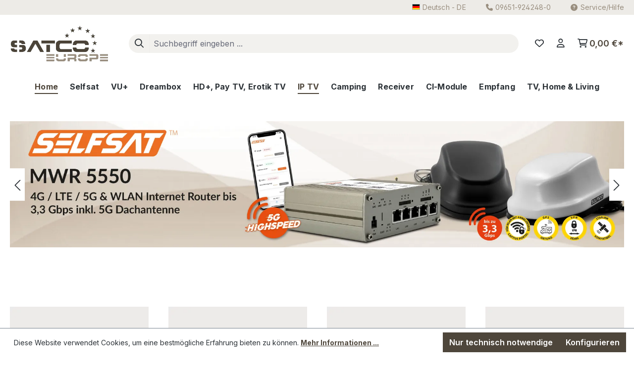

--- FILE ---
content_type: text/html; charset=UTF-8
request_url: https://www.satco-europe-shop.de/
body_size: 20930
content:
<!DOCTYPE html>
<html lang="de-DE"
      itemscope="itemscope"
      itemtype="https://schema.org/WebPage">


    
                            
    <head>
                                    <meta charset="utf-8">
            
                            <meta name="viewport"
                      content="width=device-width, initial-scale=1, shrink-to-fit=no">
            
                            <meta name="author"
                      content="">
                <meta name="robots"
                      content="index,follow">
                <meta name="revisit-after"
                      content="15 days">
                <meta name="keywords"
                      content="">
                <meta name="description"
                      content="">
            
                                                <meta property="og:url"
                          content="https://www.satco-europe-shop.de/">
                    <meta property="og:type"
                          content="website">
                    <meta property="og:site_name"
                          content="Satco Europe">
                    <meta property="og:title"
                          content="Satco Europe">
                    <meta property="og:description"
                          content="">
                    <meta property="og:image"
                          content="https://images.satco-europe-shop.de/rt:fit/w:3000/h:0/g:sm/plain/local:///media/f7/e3/e3/1709819276/satco_logo.png">

                    <meta name="twitter:card"
                          content="summary">
                    <meta name="twitter:site"
                          content="Satco Europe">
                    <meta name="twitter:title"
                          content="Satco Europe">
                    <meta name="twitter:description"
                          content="">
                    <meta name="twitter:image"
                          content="https://images.satco-europe-shop.de/rt:fit/w:3000/h:0/g:sm/plain/local:///media/f7/e3/e3/1709819276/satco_logo.png">
                            
                            <meta itemprop="copyrightHolder"
                      content="Satco Europe">
                <meta itemprop="copyrightYear"
                      content="">
                <meta itemprop="isFamilyFriendly"
                      content="false">
                <meta itemprop="image"
                      content="https://images.satco-europe-shop.de/rt:fit/w:3000/h:0/g:sm/plain/local:///media/f7/e3/e3/1709819276/satco_logo.png">
            
                                            <meta name="theme-color"
                      content="#fff">
                            
                                                
                    <link rel="icon" href="https://images.satco-europe-shop.de/rt:fit/w:3000/h:0/g:sm/plain/local:///media/f7/e3/e3/1709819276/satco_logo.png">
        
                                <link rel="apple-touch-icon"
                  href="https://images.satco-europe-shop.de/rt:fit/w:3000/h:0/g:sm/plain/local:///media/f7/e3/e3/1709819276/satco_logo.png">
                    
                                    <link rel="canonical" href="https://www.satco-europe-shop.de/">
                    
                    <title itemprop="name">
                Satco Europe            </title>
        
                                                                        <link rel="stylesheet"
                      href="https://www.satco-europe-shop.de/theme/55ce1900e6c68844fd509508113d9bd3/css/all.css?1769768086">
                                    
                    
    <script>
        window.features = JSON.parse('\u007B\u0022V6_5_0_0\u0022\u003Atrue,\u0022v6.5.0.0\u0022\u003Atrue,\u0022V6_6_0_0\u0022\u003Atrue,\u0022v6.6.0.0\u0022\u003Atrue,\u0022V6_7_0_0\u0022\u003Atrue,\u0022v6.7.0.0\u0022\u003Atrue,\u0022V6_8_0_0\u0022\u003Afalse,\u0022v6.8.0.0\u0022\u003Afalse,\u0022DISABLE_VUE_COMPAT\u0022\u003Atrue,\u0022disable.vue.compat\u0022\u003Atrue,\u0022ACCESSIBILITY_TWEAKS\u0022\u003Atrue,\u0022accessibility.tweaks\u0022\u003Atrue,\u0022TELEMETRY_METRICS\u0022\u003Afalse,\u0022telemetry.metrics\u0022\u003Afalse,\u0022FLOW_EXECUTION_AFTER_BUSINESS_PROCESS\u0022\u003Afalse,\u0022flow.execution.after.business.process\u0022\u003Afalse,\u0022PERFORMANCE_TWEAKS\u0022\u003Afalse,\u0022performance.tweaks\u0022\u003Afalse,\u0022CACHE_CONTEXT_HASH_RULES_OPTIMIZATION\u0022\u003Afalse,\u0022cache.context.hash.rules.optimization\u0022\u003Afalse,\u0022CACHE_REWORK\u0022\u003Afalse,\u0022cache.rework\u0022\u003Afalse,\u0022DEFERRED_CART_ERRORS\u0022\u003Afalse,\u0022deferred.cart.errors\u0022\u003Afalse,\u0022PRODUCT_ANALYTICS\u0022\u003Afalse,\u0022product.analytics\u0022\u003Afalse,\u0022REPEATED_PAYMENT_FINALIZE\u0022\u003Afalse,\u0022repeated.payment.finalize\u0022\u003Afalse,\u0022METEOR_TEXT_EDITOR\u0022\u003Afalse,\u0022meteor.text.editor\u0022\u003Afalse\u007D');
    </script>
        
                                                
                        

    
                            
            
                
                                    <script>
                    window.useDefaultCookieConsent = true;
                </script>
                    
                                <script>
                window.activeNavigationId = '548c7b593b1346109600020000002036';
                window.activeRoute = 'frontend.home.page';
                window.activeRouteParameters = '\u007B\u0022_httpCache\u0022\u003Atrue\u007D';
                window.router = {
                    'frontend.cart.offcanvas': '/checkout/offcanvas',
                    'frontend.cookie.offcanvas': '/cookie/offcanvas',
                    'frontend.cookie.groups': '/cookie/groups',
                    'frontend.checkout.finish.page': '/checkout/finish',
                    'frontend.checkout.info': '/widgets/checkout/info',
                    'frontend.menu.offcanvas': '/widgets/menu/offcanvas',
                    'frontend.cms.page': '/widgets/cms',
                    'frontend.cms.navigation.page': '/widgets/cms/navigation',
                    'frontend.country.country-data': '/country/country-state-data',
                    'frontend.app-system.generate-token': '/app-system/Placeholder/generate-token',
                    'frontend.gateway.context': '/gateway/context',
                    'frontend.cookie.consent.offcanvas': '/cookie/consent-offcanvas',
                    'frontend.account.login.page': '/account/login',
                    };
                window.salesChannelId = '018e18e2941f70a5a8d275a97f268e6d';
            </script>
        
                                <script>
                
                window.breakpoints = JSON.parse('\u007B\u0022xs\u0022\u003A0,\u0022sm\u0022\u003A576,\u0022md\u0022\u003A768,\u0022lg\u0022\u003A992,\u0022xl\u0022\u003A1200,\u0022xxl\u0022\u003A1400\u007D');
            </script>
        
                                    <script>
                    window.customerLoggedInState = 0;

                    window.wishlistEnabled = 1;
                </script>
                    
                        
                        
    <script>
        window.validationMessages = JSON.parse('\u007B\u0022required\u0022\u003A\u0022Die\u0020Eingabe\u0020darf\u0020nicht\u0020leer\u0020sein.\u0022,\u0022email\u0022\u003A\u0022Ung\\u00fcltige\u0020E\u002DMail\u002DAdresse.\u0020Die\u0020E\u002DMail\u0020ben\\u00f6tigt\u0020das\u0020Format\u0020\\\u0022nutzer\u0040beispiel.de\\\u0022.\u0022,\u0022confirmation\u0022\u003A\u0022Ihre\u0020Eingaben\u0020sind\u0020nicht\u0020identisch.\u0022,\u0022minLength\u0022\u003A\u0022Die\u0020Eingabe\u0020ist\u0020zu\u0020kurz.\u0022,\u0022grecaptcha\u0022\u003A\u0022Bitte\u0020akzeptieren\u0020Sie\u0020die\u0020technisch\u0020erforderlichen\u0020Cookies,\u0020um\u0020die\u0020reCAPTCHA\u002D\\u00dcberpr\\u00fcfung\u0020zu\u0020erm\\u00f6glichen.\u0022\u007D');
    </script>
        
                                                            <script>
                        window.themeJsPublicPath = 'https://www.satco-europe-shop.de/theme/55ce1900e6c68844fd509508113d9bd3/js/';
                    </script>
                                            <script type="text/javascript" src="https://www.satco-europe-shop.de/theme/55ce1900e6c68844fd509508113d9bd3/js/storefront/storefront.js?1769768087" defer></script>
                                            <script type="text/javascript" src="https://www.satco-europe-shop.de/theme/55ce1900e6c68844fd509508113d9bd3/js/swag-pay-pal/swag-pay-pal.js?1769768087" defer></script>
                                            <script type="text/javascript" src="https://www.satco-europe-shop.de/theme/55ce1900e6c68844fd509508113d9bd3/js/frosh-lazy-sizes/frosh-lazy-sizes.js?1769768087" defer></script>
                                            <script type="text/javascript" src="https://www.satco-europe-shop.de/theme/55ce1900e6c68844fd509508113d9bd3/js/newsletter-sendinblue/newsletter-sendinblue.js?1769768087" defer></script>
                                            <script type="text/javascript" src="https://www.satco-europe-shop.de/theme/55ce1900e6c68844fd509508113d9bd3/js/dmits-vat-check/dmits-vat-check.js?1769768087" defer></script>
                                            <script type="text/javascript" src="https://www.satco-europe-shop.de/theme/55ce1900e6c68844fd509508113d9bd3/js/dl-satco-europe-theme/dl-satco-europe-theme.js?1769768087" defer></script>
                                                        

    
        </head>

        <body class="is-ctl-navigation is-act-home is-active-route-frontend-home-page">

            
                
    
    
            <div id="page-top" class="skip-to-content bg-primary-subtle text-primary-emphasis overflow-hidden" tabindex="-1">
            <div class="container skip-to-content-container d-flex justify-content-center visually-hidden-focusable">
                                                                                        <a href="#content-main" class="skip-to-content-link d-inline-flex text-decoration-underline m-1 p-2 fw-bold gap-2">
                                Zum Hauptinhalt springen
                            </a>
                                            
                                                                        <a href="#header-main-search-input" class="skip-to-content-link d-inline-flex text-decoration-underline m-1 p-2 fw-bold gap-2 d-none d-sm-block">
                                Zur Suche springen
                            </a>
                                            
                                                                        <a href="#main-navigation-menu" class="skip-to-content-link d-inline-flex text-decoration-underline m-1 p-2 fw-bold gap-2 d-none d-lg-block">
                                Zur Hauptnavigation springen
                            </a>
                                                                        </div>
        </div>
        
                        <noscript class="noscript-main">
                
    <div role="alert"
         aria-live="polite"
         class="alert alert-info d-flex align-items-center">

                                                                        
                                                    <span class="icon icon-info" aria-hidden="true">
                                        <svg xmlns="http://www.w3.org/2000/svg" xmlns:xlink="http://www.w3.org/1999/xlink" width="24" height="24" viewBox="0 0 24 24"><defs><path d="M12 7c.5523 0 1 .4477 1 1s-.4477 1-1 1-1-.4477-1-1 .4477-1 1-1zm1 9c0 .5523-.4477 1-1 1s-1-.4477-1-1v-5c0-.5523.4477-1 1-1s1 .4477 1 1v5zm11-4c0 6.6274-5.3726 12-12 12S0 18.6274 0 12 5.3726 0 12 0s12 5.3726 12 12zM12 2C6.4772 2 2 6.4772 2 12s4.4772 10 10 10 10-4.4772 10-10S17.5228 2 12 2z" id="icons-default-info" /></defs><use xlink:href="#icons-default-info" fill="#758CA3" fill-rule="evenodd" /></svg>
                    </span>                                                    
                                    
                    <div class="alert-content-container">
                                                    
                                                            Um unseren Shop in vollem Umfang nutzen zu können, empfehlen wir Ihnen Javascript in Ihrem Browser zu aktivieren.
                                    
                                                                </div>
            </div>
            </noscript>
        
                                
    
        <header class="header-main">
                                <div class="top-bar">
        <div class="container">
            <nav class="top-bar-nav d-flex justify-content-end" aria-label="Shop-Einstellungen">
                                                                                            
            <div class="top-bar-nav-item top-bar-language">
                            <form method="post"
                      action="/checkout/language"
                      class="language-form"
                      data-form-add-dynamic-redirect="true">
                                
    <div class="languages-menu dropdown">
        <button class="btn dropdown-toggle top-bar-nav-btn"
                type="button"
                id="languagesDropdown-top-bar"
                data-bs-toggle="dropdown"
                aria-haspopup="true"
                aria-expanded="false"
                aria-label="Sprache ändern (Deutsch ist die aktuelle Sprache)">
            <span aria-hidden="true" class="top-bar-list-icon language-flag country-de language-de"></span>
            <span class="d-none d-md-inline">Deutsch - DE</span>
        </button>

                                        <ul class="top-bar-list dropdown-menu dropdown-menu-end"
                                    aria-label="Verfügbare Sprachen">
                                                                            
                                        <li class="top-bar-list-item active">
                                                        
    <button class="dropdown-item d-flex align-items-center gap-2 active" type="submit" name="languageId" id="top-bar-2fbb5fe2e29a4d70aa5854ce7ce3e20b" value="2fbb5fe2e29a4d70aa5854ce7ce3e20b">
        <span aria-hidden="true" class="top-bar-list-icon language-flag country-de language-de"></span>
        Deutsch - DE
    </button>

                                            </li>
                                                                            
                                        <li class="top-bar-list-item">
                                                        
    <button class="dropdown-item d-flex align-items-center gap-2" type="submit" name="languageId" id="top-bar-018e1834310c71e28e9e84049be4c938" value="018e1834310c71e28e9e84049be4c938">
        <span aria-hidden="true" class="top-bar-list-icon language-flag country-gb language-en"></span>
        English - EN
    </button>

                                            </li>
                                                                    </ul>
                            

    </div>

                                    </form>
                    </div>
                        
                
                
                                    <div class="top-bar-nav-item text-nowrap">
                        <a href="tel:09651-924248-0"><i class="fa-sharp fa-solid fa-phone"></i><span class="d-none d-sm-inline">09651-924248-0</span></a>
                    </div>
                
                                                    <div class="top-bar-nav-item">
                                                    <div class="service-menu dropdown">
                                <button class="btn dropdown-toggle top-bar-nav-btn"
                                        type="button"
                                        id="serviceMenuDropdown-topbar"
                                data-bs-toggle="dropdown"
                                aria-haspopup="true"
                                aria-expanded="false">
                                <i class="fa-solid fa-circle-question"></i>Service/Hilfe
                                </button>

                                                                    <div class="dropdown-menu dropdown-menu-right"
                                         aria-labelledby="serviceMenuDropdown-topbar">
                                                                                    <a class="top-bar-list-item dropdown-item"
                                               href="https://www.satco-europe-shop.de/Kontakt/"
                                                                                              title="Kontakt">Kontakt</a>
                                                                                    <a class="top-bar-list-item dropdown-item"
                                               href="https://www.satco-europe-shop.de/Versandinformationen/"
                                                                                              title="Versandinformationen">Versandinformationen</a>
                                                                                    <a class="top-bar-list-item dropdown-item"
                                               href="https://www.satco-europe-shop.de/Datenschutz/"
                                                                                              title="Datenschutz">Datenschutz</a>
                                                                                    <a class="top-bar-list-item dropdown-item"
                                               href="https://www.satco-europe-shop.de/AGB/"
                                                                                              title="AGB">AGB</a>
                                                                                    <a class="top-bar-list-item dropdown-item"
                                               href="https://www.satco-europe-shop.de/Impressum/"
                                                                                              title="Impressum">Impressum</a>
                                                                                    <a class="top-bar-list-item dropdown-item"
                                               href="/cookie/offcanvas"
                                                                                              title="Cookie-Einstellungen">Cookie-Einstellungen</a>
                                                                                    <a class="top-bar-list-item dropdown-item"
                                               href="https://www.satco-europe-shop.de/CE-Dokumente/"
                                                                                              title="CE-Dokumente">CE-Dokumente</a>
                                                                            </div>
                                                            </div>
                                            </div>
                            </nav>
        </div>
    </div>
    
        <div class="container">
                <div class="row align-items-center header-row">
                <div class="col-auto header-logo-col">
            <div class="header-logo-main text-center">
                    <a class="header-logo-main-link"
               href="/"
               title="Zur Startseite gehen">
                                    <picture class="header-logo-picture d-block m-auto">
                            
                            
                                    <img src="https://images.satco-europe-shop.de/rt:fit/w:3000/h:0/g:sm/plain/local:///media/f7/e3/e3/1709819276/satco_logo.png"
             alt="Zur Startseite gehen"
             class="img-fluid header-logo-main-img">
                        </picture>
                            </a>
            </div>
    </div>

                <div class="col-12 col-sm order-1 header-search-col">
        
    <div class="collapse"
         id="searchCollapse">
        <div class="header-search my-2 m-sm-auto">
                            <form action="/search"
                      method="get"
                      data-search-widget="true"
                      data-search-widget-options="{&quot;searchWidgetMinChars&quot;:2}"
                      data-url="/suggest?search="
                      class="header-search-form js-search-form">
                                            <div class="input-group">
                                <button type="submit"
            class="btn header-search-btn"
            aria-label="Suchen">
        <span class="header-search-icon">
            <i class="fa-regular fa-magnifying-glass"></i>
        </span>
    </button>

    <button class="btn header-close-btn js-search-close-btn d-none"
            type="button"
            aria-label="Die Dropdown-Suche schließen">
        <span class="header-close-icon">
            <i class="fa-regular fa-xmark"></i>
        </span>
    </button>

                                    <input
                                    type="search"
                                    id="header-main-search-input"
                                    name="search"
                                    class="form-control header-search-input"
                                    autocomplete="off"
                                    autocapitalize="off"
                                    placeholder="Suchbegriff eingeben ..."
                                    aria-label="Suchbegriff eingeben ..."
                                    role="combobox"
                                    aria-autocomplete="list"
                                    aria-controls="search-suggest-listbox"
                                    aria-expanded="false"
                                    aria-describedby="search-suggest-result-info"
                                    value="">
                            

                            
                                                    </div>
                                    </form>
                    </div>
    </div>
    </div>

                <div class="col-12 order-1 col-lg-auto order-sm-2 header-actions-col">
        <div class="row">
            <div class="col-auto d-lg-none ps-0 pe-0">
                                                <div class="nav-main-toggle">
                                                                            <button
                                            class="btn nav-main-toggle-btn header-actions-btn"
                                            type="button"
                                            data-off-canvas-menu="true"
                                            aria-label="Menü"
                                        >
                                                                                            <span class="icon icon-stack" aria-hidden="true">
                                        <svg xmlns="http://www.w3.org/2000/svg" xmlns:xlink="http://www.w3.org/1999/xlink" width="24" height="24" viewBox="0 0 24 24"><defs><path d="M3 13c-.5523 0-1-.4477-1-1s.4477-1 1-1h18c.5523 0 1 .4477 1 1s-.4477 1-1 1H3zm0-7c-.5523 0-1-.4477-1-1s.4477-1 1-1h18c.5523 0 1 .4477 1 1s-.4477 1-1 1H3zm0 14c-.5523 0-1-.4477-1-1s.4477-1 1-1h18c.5523 0 1 .4477 1 1s-.4477 1-1 1H3z" id="icons-default-stack" /></defs><use xlink:href="#icons-default-stack" fill="#758CA3" fill-rule="evenodd" /></svg>
                    </span>                                                                                    </button>
                                                                    </div>
                            
            </div>
            <div class="col ps-0 pe-0">
                <div class="row g-0 float-right float-end">
                                            <div class="col-auto d-sm-none">
                            <div class="search-toggle">
                                <button class="btn header-actions-btn search-toggle-btn js-search-toggle-btn collapsed"
                                        type="button"
                                        data-bs-toggle="collapse"
                                        data-bs-target="#searchCollapse"
                                        aria-expanded="false"
                                        aria-controls="searchCollapse"
                                        aria-label="Suchen">
                                            <i class="fa-regular fa-magnifying-glass"></i>
                                </button>
                            </div>
                        </div>
                    
                                                    <div class="col-auto">
                                    <div class="header-wishlist">
                                        <a class="btn header-wishlist-btn header-actions-btn"
                                           href="/wishlist"
                                           title="Merkzettel"
                                           aria-labelledby="wishlist-basket-live-area"
                                        >
                                                
            <div class="header-wishlist-icon notepad-icon">
            <i class="fa-regular fa-heart"></i>
        </div>
    
        
    
    <span class="badge -primary header-wishlist-badge"
          id="wishlist-basket"
          data-wishlist-storage="true"
          data-wishlist-storage-options="{&quot;listPath&quot;:&quot;\/wishlist\/list&quot;,&quot;mergePath&quot;:&quot;\/wishlist\/merge&quot;,&quot;pageletPath&quot;:&quot;\/wishlist\/merge\/pagelet&quot;}"
          data-wishlist-widget="true"
          data-wishlist-widget-options="{&quot;showCounter&quot;:true}"
    ></span>
                                        </a>
                                    </div>
                                </div>
                            

                                                <div class="col-auto">
                                <div class="account-menu">
                                        <div class="dropdown">
             <button class="btn account-menu-btn header-actions-btn"
             type="button"
             id="accountWidget"
             data-offcanvas-account-menu="true"
             data-bs-toggle="dropdown"
             aria-haspopup="true"
             aria-expanded="false"
             aria-label="Ihr Konto"
             title="Ihr Konto">
         <i class="fa-regular fa-user"></i>
     </button>

                    <div class="dropdown-menu dropdown-menu-end account-menu-dropdown js-account-menu-dropdown"
                 aria-labelledby="accountWidget">
                

        
            <div class="offcanvas-header">
                            <button class="btn btn-secondary offcanvas-close js-offcanvas-close">
                                            <span class="icon icon-x icon-sm" aria-hidden="true">
                                        <svg xmlns="http://www.w3.org/2000/svg" xmlns:xlink="http://www.w3.org/1999/xlink" width="24" height="24" viewBox="0 0 24 24"><defs><path d="m10.5858 12-7.293-7.2929c-.3904-.3905-.3904-1.0237 0-1.4142.3906-.3905 1.0238-.3905 1.4143 0L12 10.5858l7.2929-7.293c.3905-.3904 1.0237-.3904 1.4142 0 .3905.3906.3905 1.0238 0 1.4143L13.4142 12l7.293 7.2929c.3904.3905.3904 1.0237 0 1.4142-.3906.3905-1.0238.3905-1.4143 0L12 13.4142l-7.2929 7.293c-.3905.3904-1.0237.3904-1.4142 0-.3905-.3906-.3905-1.0238 0-1.4143L10.5858 12z" id="icons-default-x" /></defs><use xlink:href="#icons-default-x" fill="#758CA3" fill-rule="evenodd" /></svg>
                    </span>                    
                                            Menü schließen
                                    </button>
                    </div>
    
            <div class="offcanvas-body">
                <div class="account-menu">
                                    <div class="dropdown-header account-menu-header">
                    Ihr Konto
                </div>
                    
                                    <div class="account-menu-login">
                                            <a href="/account/login"
                           title="Anmelden"
                           class="btn btn-primary account-menu-login-button">
                            Anmelden
                        </a>
                    
                                            <div class="account-menu-register">
                            oder
                            <a href="/account/login"
                               title="Registrieren">
                                registrieren
                            </a>
                        </div>
                                    </div>
                    
                    <div class="account-menu-links">
                    <div class="header-account-menu">
        <div class="card account-menu-inner">
                                        
                                                <nav class="list-group list-group-flush account-aside-list-group">
                                                                                    <a href="/account"
                                   title="Übersicht"
                                   class="list-group-item list-group-item-action account-aside-item"
                                   >
                                    Übersicht
                                </a>
                            
                                                            <a href="/account/profile"
                                   title="Persönliches Profil"
                                   class="list-group-item list-group-item-action account-aside-item"
                                   >
                                    Persönliches Profil
                                </a>
                            
                                                                                                                            <a href="/account/address"
                                   title="Adressen"
                                   class="list-group-item list-group-item-action account-aside-item"
                                   >
                                    Adressen
                                </a>
                            
                                                            <a href="/account/order"
                                   title="Bestellungen"
                                   class="list-group-item list-group-item-action account-aside-item"
                                   >
                                    Bestellungen
                                </a>
                                                                        </nav>
                            
                                                </div>
    </div>
            </div>
            </div>
        </div>
                </div>
            </div>
                                </div>
                            </div>
                        

                                                <div class="col-auto">
                                <div
                                    class="header-cart"
                                    data-off-canvas-cart="true"
                                >
                                    <a
                                        class="btn header-cart-btn header-actions-btn"
                                        href="/checkout/cart"
                                        data-cart-widget="true"
                                        title="Warenkorb"
                                        aria-labelledby="cart-widget-aria-label"
                                        aria-haspopup="true"
                                    >
                                            <span class="header-cart-icon">
        <i class="fa-sharp fa-regular fa-cart-shopping"></i>
    </span>
        <span class="header-cart-total d-none d-sm-inline-block">
        0,00 €*
    </span>
                                    </a>
                                </div>
                            </div>
                        
                </div>
            </div>
        </div>
    </div>
        </div>
    
    </div>
        </header>
    
            <div class="nav-main">
                                <div class="container">
        
                    <nav class="navbar navbar-expand-lg main-navigation-menu"
                 id="main-navigation-menu"
                 itemscope="itemscope"
                 itemtype="https://schema.org/SiteNavigationElement"
                 data-navbar="true"
                 data-navbar-options="{&quot;pathIdList&quot;:[&quot;548c7b593b1346109600020000002179&quot;]}"
                 aria-label="Hauptnavigation"
            >
                <div class="collapse navbar-collapse" id="main_nav">
                    <ul class="navbar-nav main-navigation-menu-list flex-wrap">
                        
                                                                                    <li class="nav-item nav-item-548c7b593b1346109600020000002036">
                                    <a class="nav-link main-navigation-link home-link root nav-item-548c7b593b1346109600020000002036-link"
                                       href="/"
                                       itemprop="url"
                                       title="Home">
                                        <span itemprop="name" class="main-navigation-link-text">Home</span>
                                    </a>
                                </li>
                                                    
                                                                                                                                                                                                                    
                                                                                                            <li class="nav-item nav-item-548c7b593b1346109600020000002023 dropdown position-static">
                                                                                            <a class="nav-link nav-item-548c7b593b1346109600020000002023-link root main-navigation-link p-2 dropdown-toggle"
                                                   href="https://www.satco-europe-shop.de/Selfsat/"
                                                   data-bs-toggle="dropdown"                                                                                                      itemprop="url"
                                                   title="Selfsat"
                                                >
                                                                                                            <span itemprop="name" class="main-navigation-link-text">Selfsat</span>
                                                                                                    </a>
                                            
                                                                                                                                                <div class="dropdown-menu w-100 p-4">
                                                                
            <div class="row">
                            <div class="col">
                    <div class="navigation-flyout-category-link">
                                                                                    <a href="https://www.satco-europe-shop.de/Selfsat/"
                                   itemprop="url"
                                   title="Selfsat">
                                                                            Zur Kategorie Selfsat
                                                                    </a>
                                                                        </div>
                </div>
            
                            <div class="col-auto">
                    <button class="navigation-flyout-close js-close-flyout-menu btn-close" aria-label="Menü schließen">
                                                                                                                            </button>
                </div>
                    </div>
    
            <div class="row navigation-flyout-content">
                            <div class="col">
                    <div class="">
                                                        
                
    <div class="row navigation-flyout-categories is-level-0">
                                                        
                            <div class="col-3 ">
                                                                        <a class="nav-item nav-item-548c7b593b1346109600020000002025 nav-link nav-item-548c7b593b1346109600020000002025-link navigation-flyout-link is-level-0"
                               href="https://www.satco-europe-shop.de/Selfsat/Selfsat-TV-s/"
                               itemprop="url"
                                                              title="Selfsat TV`s">
                                <span itemprop="name">Selfsat TV`s</span>
                            </a>
                                            
                                                                                </div>
                                                                    
                            <div class="col-3 navigation-flyout-col">
                                                                        <a class="nav-item nav-item-548c7b593b1346109600020000002029 nav-link nav-item-548c7b593b1346109600020000002029-link navigation-flyout-link is-level-0"
                               href="https://www.satco-europe-shop.de/Selfsat/Selfsat-Soundbar/"
                               itemprop="url"
                                                              title="Selfsat Soundbar">
                                <span itemprop="name">Selfsat Soundbar</span>
                            </a>
                                            
                                                                                </div>
                                                                    
                            <div class="col-3 navigation-flyout-col">
                                                                        <a class="nav-item nav-item-548c7b593b1346109600020000002030 nav-link nav-item-548c7b593b1346109600020000002030-link navigation-flyout-link is-level-0"
                               href="https://www.satco-europe-shop.de/Selfsat/Selfsat-5G-und-WLAN/"
                               itemprop="url"
                                                              title="Selfsat 5G und WLAN">
                                <span itemprop="name">Selfsat 5G und WLAN</span>
                            </a>
                                            
                                                                            
    
    <div class="navigation-flyout-categories is-level-1">
                                                        
                            <div class="">
                                                                        <a class="nav-item nav-item-548c7b593b1346109600020000002032 nav-link nav-item-548c7b593b1346109600020000002032-link navigation-flyout-link is-level-1"
                               href="https://www.satco-europe-shop.de/Selfsat/Selfsat-5G-und-WLAN/Selfsat-Router-Sets/"
                               itemprop="url"
                                                              title="Selfsat Router Sets">
                                <span itemprop="name">Selfsat Router Sets</span>
                            </a>
                                            
                                                                                </div>
                                                                    
                            <div class="navigation-flyout-col">
                                                                        <a class="nav-item nav-item-548c7b593b1346109600020000002035 nav-link nav-item-548c7b593b1346109600020000002035-link navigation-flyout-link is-level-1"
                               href="https://www.satco-europe-shop.de/Selfsat/Selfsat-5G-und-WLAN/Selfsat-Router-Zubehoer/"
                               itemprop="url"
                                                              title="Selfsat Router Zubehör">
                                <span itemprop="name">Selfsat Router Zubehör</span>
                            </a>
                                            
                                                                                </div>
                        </div>
                                                            </div>
                                                                    
                            <div class="col-3 ">
                                                                        <a class="nav-item nav-item-548c7b593b1346109600020000002053 nav-link nav-item-548c7b593b1346109600020000002053-link navigation-flyout-link is-level-0"
                               href="https://www.satco-europe-shop.de/Selfsat/Vollautomatische-mobile-Antennen/"
                               itemprop="url"
                                                              title="Vollautomatische mobile Antennen">
                                <span itemprop="name">Vollautomatische mobile Antennen</span>
                            </a>
                                            
                                                                                </div>
                                                                    
                            <div class="col-3 navigation-flyout-col">
                                                                        <a class="nav-item nav-item-548c7b593b1346109600020000002055 nav-link nav-item-548c7b593b1346109600020000002055-link navigation-flyout-link is-level-0"
                               href="https://www.satco-europe-shop.de/Selfsat/H-Serie-Flachantennen/"
                               itemprop="url"
                                                              title="H-Serie - Flachantennen">
                                <span itemprop="name">H-Serie - Flachantennen</span>
                            </a>
                                            
                                                                                </div>
                                                                    
                            <div class="col-3 navigation-flyout-col">
                                                                        <a class="nav-item nav-item-548c7b593b1346109600020000002099 nav-link nav-item-548c7b593b1346109600020000002099-link navigation-flyout-link is-level-0"
                               href="https://www.satco-europe-shop.de/Selfsat/SNIPE-vollautomatische-Flachantenne/"
                               itemprop="url"
                                                              title="SNIPE - vollautomatische Flachantenne">
                                <span itemprop="name">SNIPE - vollautomatische Flachantenne</span>
                            </a>
                                            
                                                                                </div>
                                                                    
                            <div class="col-3 navigation-flyout-col">
                                                                        <a class="nav-item nav-item-548c7b593b1346109600020000002100 nav-link nav-item-548c7b593b1346109600020000002100-link navigation-flyout-link is-level-0"
                               href="https://www.satco-europe-shop.de/Selfsat/Caravan-Plus-vollautomatische-Antenne/"
                               itemprop="url"
                                                              title="Caravan Plus - vollautomatische Antenne">
                                <span itemprop="name">Caravan Plus - vollautomatische Antenne</span>
                            </a>
                                            
                                                                                </div>
                                                                    
                            <div class="col-3 ">
                                                                        <a class="nav-item nav-item-548c7b593b1346109600020000002101 nav-link nav-item-548c7b593b1346109600020000002101-link navigation-flyout-link is-level-0"
                               href="https://www.satco-europe-shop.de/Selfsat/DISH-vollautomatische-Antenne/"
                               itemprop="url"
                                                              title="DISH - vollautomatische Antenne">
                                <span itemprop="name">DISH - vollautomatische Antenne</span>
                            </a>
                                            
                                                                                </div>
                                                                    
                            <div class="col-3 navigation-flyout-col">
                                                                        <a class="nav-item nav-item-548c7b593b1346109600020000002102 nav-link nav-item-548c7b593b1346109600020000002102-link navigation-flyout-link is-level-0"
                               href="https://www.satco-europe-shop.de/Selfsat/DOME-vollautomatische-DOME-Antenne/"
                               itemprop="url"
                                                              title="DOME - vollautomatische DOME-Antenne">
                                <span itemprop="name">DOME - vollautomatische DOME-Antenne</span>
                            </a>
                                            
                                                                                </div>
                                                                    
                            <div class="col-3 navigation-flyout-col">
                                                                        <a class="nav-item nav-item-548c7b593b1346109600020000002117 nav-link nav-item-548c7b593b1346109600020000002117-link navigation-flyout-link is-level-0"
                               href="https://www.satco-europe-shop.de/Selfsat/Selfsat-Zubehoer/"
                               itemprop="url"
                                                              title="Selfsat Zubehör">
                                <span itemprop="name">Selfsat Zubehör</span>
                            </a>
                                            
                                                                                </div>
                        </div>
                                            </div>
                </div>
            
                                                </div>
                                                        </div>
                                                                                                                                    </li>
                                                                                                                                                                                                                                                                
                                                                                                            <li class="nav-item nav-item-548c7b593b1346109600020000002026 dropdown position-static">
                                                                                            <a class="nav-link nav-item-548c7b593b1346109600020000002026-link root main-navigation-link p-2 dropdown-toggle"
                                                   href="https://www.satco-europe-shop.de/VU/"
                                                   data-bs-toggle="dropdown"                                                                                                      itemprop="url"
                                                   title="VU+"
                                                >
                                                                                                            <span itemprop="name" class="main-navigation-link-text">VU+</span>
                                                                                                    </a>
                                            
                                                                                                                                                <div class="dropdown-menu w-100 p-4">
                                                                
            <div class="row">
                            <div class="col">
                    <div class="navigation-flyout-category-link">
                                                                                    <a href="https://www.satco-europe-shop.de/VU/"
                                   itemprop="url"
                                   title="VU+">
                                                                            Zur Kategorie VU+
                                                                    </a>
                                                                        </div>
                </div>
            
                            <div class="col-auto">
                    <button class="navigation-flyout-close js-close-flyout-menu btn-close" aria-label="Menü schließen">
                                                                                                                            </button>
                </div>
                    </div>
    
            <div class="row navigation-flyout-content">
                            <div class="col">
                    <div class="">
                                                        
                
    <div class="row navigation-flyout-categories is-level-0">
                                                        
                            <div class="col-3 ">
                                                                        <a class="nav-item nav-item-548c7b593b1346109600020000002259 nav-link nav-item-548c7b593b1346109600020000002259-link navigation-flyout-link is-level-0"
                               href="https://www.satco-europe-shop.de/VU/VU-Duo-4K-SE/"
                               itemprop="url"
                                                              title="VU+ Duo 4K SE">
                                <span itemprop="name">VU+ Duo 4K SE</span>
                            </a>
                                            
                                                                                </div>
                                                                    
                            <div class="col-3 navigation-flyout-col">
                                                                        <a class="nav-item nav-item-548c7b593b1346109600020000002260 nav-link nav-item-548c7b593b1346109600020000002260-link navigation-flyout-link is-level-0"
                               href="https://www.satco-europe-shop.de/VU/VU-Uno-4K-SE/"
                               itemprop="url"
                                                              title="VU+ Uno 4K SE">
                                <span itemprop="name">VU+ Uno 4K SE</span>
                            </a>
                                            
                                                                                </div>
                                                                    
                            <div class="col-3 navigation-flyout-col">
                                                                        <a class="nav-item nav-item-548c7b593b1346109600020000002261 nav-link nav-item-548c7b593b1346109600020000002261-link navigation-flyout-link is-level-0"
                               href="https://www.satco-europe-shop.de/VU/VU-Zero-4K/"
                               itemprop="url"
                                                              title="VU+ Zero 4K">
                                <span itemprop="name">VU+ Zero 4K</span>
                            </a>
                                            
                                                                                </div>
                                                                    
                            <div class="col-3 ">
                                                                        <a class="nav-item nav-item-548c7b593b1346109600020000002262 nav-link nav-item-548c7b593b1346109600020000002262-link navigation-flyout-link is-level-0"
                               href="https://www.satco-europe-shop.de/VU/VU-Zero/"
                               itemprop="url"
                                                              title="VU+ Zero">
                                <span itemprop="name">VU+ Zero</span>
                            </a>
                                            
                                                                                </div>
                                                                    
                            <div class="col-3 navigation-flyout-col">
                                                                        <a class="nav-item nav-item-548c7b593b1346109600020000002263 nav-link nav-item-548c7b593b1346109600020000002263-link navigation-flyout-link is-level-0"
                               href="https://www.satco-europe-shop.de/VU/VU-HDD/"
                               itemprop="url"
                                                              title="VU+ HDD">
                                <span itemprop="name">VU+ HDD</span>
                            </a>
                                            
                                                                                </div>
                                                                    
                            <div class="col-3 navigation-flyout-col">
                                                                        <a class="nav-item nav-item-548c7b593b1346109600020000002264 nav-link nav-item-548c7b593b1346109600020000002264-link navigation-flyout-link is-level-0"
                               href="https://www.satco-europe-shop.de/VU/VU-Zubehoer/"
                               itemprop="url"
                                                              title="VU+ Zubehör">
                                <span itemprop="name">VU+ Zubehör</span>
                            </a>
                                            
                                                                                </div>
                        </div>
                                            </div>
                </div>
            
                                                </div>
                                                        </div>
                                                                                                                                    </li>
                                                                                                                                                                                                                                                                
                                                                                                            <li class="nav-item nav-item-548c7b593b1346109600020000002027 dropdown position-static">
                                                                                            <a class="nav-link nav-item-548c7b593b1346109600020000002027-link root main-navigation-link p-2 dropdown-toggle"
                                                   href="https://www.satco-europe-shop.de/Dreambox/"
                                                   data-bs-toggle="dropdown"                                                                                                      itemprop="url"
                                                   title="Dreambox"
                                                >
                                                                                                            <span itemprop="name" class="main-navigation-link-text">Dreambox</span>
                                                                                                    </a>
                                            
                                                                                                                                                <div class="dropdown-menu w-100 p-4">
                                                                
            <div class="row">
                            <div class="col">
                    <div class="navigation-flyout-category-link">
                                                                                    <a href="https://www.satco-europe-shop.de/Dreambox/"
                                   itemprop="url"
                                   title="Dreambox">
                                                                            Zur Kategorie Dreambox
                                                                    </a>
                                                                        </div>
                </div>
            
                            <div class="col-auto">
                    <button class="navigation-flyout-close js-close-flyout-menu btn-close" aria-label="Menü schließen">
                                                                                                                            </button>
                </div>
                    </div>
    
            <div class="row navigation-flyout-content">
                            <div class="col">
                    <div class="">
                                                        
                
    <div class="row navigation-flyout-categories is-level-0">
                                                        
                            <div class="col-3 ">
                                                                        <a class="nav-item nav-item-548c7b593b1346109600020000002265 nav-link nav-item-548c7b593b1346109600020000002265-link navigation-flyout-link is-level-0"
                               href="https://www.satco-europe-shop.de/Dreambox/Dreambox-ONE-ultraHD/"
                               itemprop="url"
                                                              title="Dreambox ONE ultraHD">
                                <span itemprop="name">Dreambox ONE ultraHD</span>
                            </a>
                                            
                                                                                </div>
                                                                    
                            <div class="col-3 navigation-flyout-col">
                                                                        <a class="nav-item nav-item-548c7b593b1346109600020000002266 nav-link nav-item-548c7b593b1346109600020000002266-link navigation-flyout-link is-level-0"
                               href="https://www.satco-europe-shop.de/Dreambox/Dreambox-TWO-UltraHD/"
                               itemprop="url"
                                                              title="Dreambox TWO UltraHD">
                                <span itemprop="name">Dreambox TWO UltraHD</span>
                            </a>
                                            
                                                                                </div>
                                                                    
                            <div class="col-3 navigation-flyout-col">
                                                                        <a class="nav-item nav-item-548c7b593b1346109600020000002267 nav-link nav-item-548c7b593b1346109600020000002267-link navigation-flyout-link is-level-0"
                               href="https://www.satco-europe-shop.de/Dreambox/DM920-UHD/"
                               itemprop="url"
                                                              title="DM920 UHD">
                                <span itemprop="name">DM920 UHD</span>
                            </a>
                                            
                                                                                </div>
                                                                    
                            <div class="col-3 ">
                                                                        <a class="nav-item nav-item-548c7b593b1346109600020000002268 nav-link nav-item-548c7b593b1346109600020000002268-link navigation-flyout-link is-level-0"
                               href="https://www.satco-europe-shop.de/Dreambox/DM900-RC20-UHD/"
                               itemprop="url"
                                                              title="DM900 RC20 UHD">
                                <span itemprop="name">DM900 RC20 UHD</span>
                            </a>
                                            
                                                                                </div>
                                                                    
                            <div class="col-3 navigation-flyout-col">
                                                                        <a class="nav-item nav-item-548c7b593b1346109600020000002269 nav-link nav-item-548c7b593b1346109600020000002269-link navigation-flyout-link is-level-0"
                               href="https://www.satco-europe-shop.de/Dreambox/DM525-HD/"
                               itemprop="url"
                                                              title="DM525 HD">
                                <span itemprop="name">DM525 HD</span>
                            </a>
                                            
                                                                                </div>
                                                                    
                            <div class="col-3 navigation-flyout-col">
                                                                        <a class="nav-item nav-item-548c7b593b1346109600020000002270 nav-link nav-item-548c7b593b1346109600020000002270-link navigation-flyout-link is-level-0"
                               href="https://www.satco-europe-shop.de/Dreambox/DM520-HD/"
                               itemprop="url"
                                                              title="DM520 HD">
                                <span itemprop="name">DM520 HD</span>
                            </a>
                                            
                                                                                </div>
                                                                    
                            <div class="col-3 navigation-flyout-col">
                                                                        <a class="nav-item nav-item-548c7b593b1346109600020000002271 nav-link nav-item-548c7b593b1346109600020000002271-link navigation-flyout-link is-level-0"
                               href="https://www.satco-europe-shop.de/Dreambox/Dreambox-Zubehoer/"
                               itemprop="url"
                                                              title="Dreambox Zubehör">
                                <span itemprop="name">Dreambox Zubehör</span>
                            </a>
                                            
                                                                                </div>
                        </div>
                                            </div>
                </div>
            
                                                </div>
                                                        </div>
                                                                                                                                    </li>
                                                                                                                                                                                                                                                                
                                                                                                            <li class="nav-item nav-item-548c7b593b1346109600020000002057 dropdown position-static">
                                                                                            <a class="nav-link nav-item-548c7b593b1346109600020000002057-link root main-navigation-link p-2 dropdown-toggle"
                                                   href="https://www.satco-europe-shop.de/HD-Pay-TV-Erotik-TV/"
                                                   data-bs-toggle="dropdown"                                                                                                      itemprop="url"
                                                   title="HD+, Pay TV, Erotik TV"
                                                >
                                                                                                            <span itemprop="name" class="main-navigation-link-text">HD+, Pay TV, Erotik TV</span>
                                                                                                    </a>
                                            
                                                                                                                                                <div class="dropdown-menu w-100 p-4">
                                                                
            <div class="row">
                            <div class="col">
                    <div class="navigation-flyout-category-link">
                                                                                    <a href="https://www.satco-europe-shop.de/HD-Pay-TV-Erotik-TV/"
                                   itemprop="url"
                                   title="HD+, Pay TV, Erotik TV">
                                                                            Zur Kategorie HD+, Pay TV, Erotik TV
                                                                    </a>
                                                                        </div>
                </div>
            
                            <div class="col-auto">
                    <button class="navigation-flyout-close js-close-flyout-menu btn-close" aria-label="Menü schließen">
                                                                                                                            </button>
                </div>
                    </div>
    
            <div class="row navigation-flyout-content">
                            <div class="col">
                    <div class="">
                                                        
                
    <div class="row navigation-flyout-categories is-level-0">
                                                        
                            <div class="col-3 ">
                                                                        <a class="nav-item nav-item-548c7b593b1346109600020000002058 nav-link nav-item-548c7b593b1346109600020000002058-link navigation-flyout-link is-level-0"
                               href="https://www.satco-europe-shop.de/HD-Pay-TV-Erotik-TV/HD/"
                               itemprop="url"
                                                              title="HD+">
                                <span itemprop="name">HD+</span>
                            </a>
                                            
                                                                                </div>
                                                                    
                            <div class="col-3 navigation-flyout-col">
                                                                        <a class="nav-item nav-item-548c7b593b1346109600020000002059 nav-link nav-item-548c7b593b1346109600020000002059-link navigation-flyout-link is-level-0"
                               href="https://www.satco-europe-shop.de/HD-Pay-TV-Erotik-TV/Pay-TV-Abos/"
                               itemprop="url"
                                                              title="Pay TV Abos">
                                <span itemprop="name">Pay TV Abos</span>
                            </a>
                                            
                                                                                </div>
                                                                    
                            <div class="col-3 navigation-flyout-col">
                                                                        <a class="nav-item nav-item-548c7b593b1346109600020000002273 nav-link nav-item-548c7b593b1346109600020000002273-link navigation-flyout-link is-level-0"
                               href="https://www.satco-europe-shop.de/HD-Pay-TV-Erotik-TV/Erotik-TV-Abos/"
                               itemprop="url"
                                                              title="Erotik TV Abos">
                                <span itemprop="name">Erotik TV Abos</span>
                            </a>
                                            
                                                                                </div>
                                                                    
                            <div class="col-3 ">
                                                                        <a class="nav-item nav-item-548c7b593b1346109600020000002060 nav-link nav-item-548c7b593b1346109600020000002060-link navigation-flyout-link is-level-0"
                               href="https://www.satco-europe-shop.de/HD-Pay-TV-Erotik-TV/Tivu-Sat/"
                               itemprop="url"
                                                              title="Tivù Sat">
                                <span itemprop="name">Tivù Sat</span>
                            </a>
                                            
                                                                                </div>
                                                                    
                            <div class="col-3 navigation-flyout-col">
                                                                        <a class="nav-item nav-item-548c7b593b1346109600020000002164 nav-link nav-item-548c7b593b1346109600020000002164-link navigation-flyout-link is-level-0"
                               href="https://www.satco-europe-shop.de/HD-Pay-TV-Erotik-TV/Programmer/"
                               itemprop="url"
                                                              title="Programmer">
                                <span itemprop="name">Programmer</span>
                            </a>
                                            
                                                                                </div>
                                                                    
                            <div class="col-3 navigation-flyout-col">
                                                                        <a class="nav-item nav-item-548c7b593b1346109600020000002167 nav-link nav-item-548c7b593b1346109600020000002167-link navigation-flyout-link is-level-0"
                               href="https://www.satco-europe-shop.de/HD-Pay-TV-Erotik-TV/Karten-und-Splitter/"
                               itemprop="url"
                                                              title="Karten und Splitter">
                                <span itemprop="name">Karten und Splitter</span>
                            </a>
                                            
                                                                                </div>
                        </div>
                                            </div>
                </div>
            
                                                </div>
                                                        </div>
                                                                                                                                    </li>
                                                                                                                                                                                                                                                                
                                                                                                            <li class="nav-item nav-item-548c7b593b1346109600020000002179 dropdown position-static">
                                                                                            <a class="nav-link nav-item-548c7b593b1346109600020000002179-link root main-navigation-link p-2 dropdown-toggle"
                                                   href="https://www.satco-europe-shop.de/IP-TV/"
                                                   data-bs-toggle="dropdown"                                                                                                      itemprop="url"
                                                   title="IP TV"
                                                >
                                                                                                            <span itemprop="name" class="main-navigation-link-text">IP TV</span>
                                                                                                    </a>
                                            
                                                                                                                                                <div class="dropdown-menu w-100 p-4">
                                                                
            <div class="row">
                            <div class="col">
                    <div class="navigation-flyout-category-link">
                                                                                    <a href="https://www.satco-europe-shop.de/IP-TV/"
                                   itemprop="url"
                                   title="IP TV">
                                                                            Zur Kategorie IP TV
                                                                    </a>
                                                                        </div>
                </div>
            
                            <div class="col-auto">
                    <button class="navigation-flyout-close js-close-flyout-menu btn-close" aria-label="Menü schließen">
                                                                                                                            </button>
                </div>
                    </div>
    
            <div class="row navigation-flyout-content">
                            <div class="col">
                    <div class="">
                                                        
                
    <div class="row navigation-flyout-categories is-level-0">
                                                        
                            <div class="col-3 ">
                                                                        <a class="nav-item nav-item-548c7b593b1346109600020000002180 nav-link nav-item-548c7b593b1346109600020000002180-link navigation-flyout-link is-level-0"
                               href="https://www.satco-europe-shop.de/IP-TV/Infomir-MAG/"
                               itemprop="url"
                                                              title="Infomir / MAG">
                                <span itemprop="name">Infomir / MAG</span>
                            </a>
                                            
                                                                                </div>
                                                                    
                            <div class="col-3 navigation-flyout-col">
                                                                        <a class="nav-item nav-item-548c7b593b1346109600020000002181 nav-link nav-item-548c7b593b1346109600020000002181-link navigation-flyout-link is-level-0"
                               href="https://www.satco-europe-shop.de/IP-TV/TVIP/"
                               itemprop="url"
                                                              title="TVIP">
                                <span itemprop="name">TVIP</span>
                            </a>
                                            
                                                                                </div>
                                                                    
                            <div class="col-3 navigation-flyout-col">
                                                                        <a class="nav-item nav-item-548c7b593b1346109600020000002182 nav-link nav-item-548c7b593b1346109600020000002182-link navigation-flyout-link is-level-0"
                               href="https://www.satco-europe-shop.de/IP-TV/maaxTV/"
                               itemprop="url"
                                                              title="maaxTV">
                                <span itemprop="name">maaxTV</span>
                            </a>
                                            
                                                                                </div>
                                                                    
                            <div class="col-3 ">
                                                                        <a class="nav-item nav-item-548c7b593b1346109600020000002183 nav-link nav-item-548c7b593b1346109600020000002183-link navigation-flyout-link is-level-0"
                               href="https://www.satco-europe-shop.de/IP-TV/ZaapTV/"
                               itemprop="url"
                                                              title="ZaapTV">
                                <span itemprop="name">ZaapTV</span>
                            </a>
                                            
                                                                                </div>
                                                                    
                            <div class="col-3 navigation-flyout-col">
                                                                        <a class="nav-item nav-item-548c7b593b1346109600020000002184 nav-link nav-item-548c7b593b1346109600020000002184-link navigation-flyout-link is-level-0"
                               href="https://www.satco-europe-shop.de/IP-TV/VU/"
                               itemprop="url"
                                                              title="VU+">
                                <span itemprop="name">VU+</span>
                            </a>
                                            
                                                                                </div>
                                                                    
                            <div class="col-3 navigation-flyout-col">
                                                                        <a class="nav-item nav-item-548c7b593b1346109600020000002185 nav-link nav-item-548c7b593b1346109600020000002185-link navigation-flyout-link is-level-0"
                               href="https://www.satco-europe-shop.de/IP-TV/Zubehoer/"
                               itemprop="url"
                                                              title="Zubehör">
                                <span itemprop="name">Zubehör</span>
                            </a>
                                            
                                                                                </div>
                                                                    
                            <div class="col-3 navigation-flyout-col">
                                                                        <a class="nav-item nav-item-548c7b593b1346109600020000002201 nav-link nav-item-548c7b593b1346109600020000002201-link navigation-flyout-link is-level-0"
                               href="https://www.satco-europe-shop.de/IP-TV/Formuler/"
                               itemprop="url"
                                                              title="Formuler">
                                <span itemprop="name">Formuler</span>
                            </a>
                                            
                                                                                </div>
                                                                    
                            <div class="col-3 ">
                                                                        <a class="nav-item nav-item-548c7b593b1346109600020000002202 nav-link nav-item-548c7b593b1346109600020000002202-link navigation-flyout-link is-level-0"
                               href="https://www.satco-europe-shop.de/IP-TV/Xsarius/"
                               itemprop="url"
                                                              title="Xsarius">
                                <span itemprop="name">Xsarius</span>
                            </a>
                                            
                                                                                </div>
                                                                    
                            <div class="col-3 navigation-flyout-col">
                                                                        <a class="nav-item nav-item-548c7b593b1346109600020000002274 nav-link nav-item-548c7b593b1346109600020000002274-link navigation-flyout-link is-level-0"
                               href="https://www.satco-europe-shop.de/IP-TV/Dreambox-Play-UltraHD/"
                               itemprop="url"
                                                              title="Dreambox Play UltraHD">
                                <span itemprop="name">Dreambox Play UltraHD</span>
                            </a>
                                            
                                                                                </div>
                                                                    
                            <div class="col-3 navigation-flyout-col">
                                                                        <a class="nav-item nav-item-548c7b593b1346109600020000002205 nav-link nav-item-548c7b593b1346109600020000002205-link navigation-flyout-link is-level-0"
                               href="https://www.satco-europe-shop.de/IP-TV/DreamTV/"
                               itemprop="url"
                                                              title="DreamTV">
                                <span itemprop="name">DreamTV</span>
                            </a>
                                            
                                                                                </div>
                                                                    
                            <div class="col-3 navigation-flyout-col">
                                                                        <a class="nav-item nav-item-548c7b593b1346109600020000002216 nav-link nav-item-548c7b593b1346109600020000002216-link navigation-flyout-link is-level-0"
                               href="https://www.satco-europe-shop.de/IP-TV/Homatics/"
                               itemprop="url"
                                                              title="Homatics">
                                <span itemprop="name">Homatics</span>
                            </a>
                                            
                                                                                </div>
                                                                    
                            <div class="col-3 ">
                                                                        <a class="nav-item nav-item-548c7b593b1346109600020000002275 nav-link nav-item-548c7b593b1346109600020000002275-link navigation-flyout-link is-level-0"
                               href="https://www.satco-europe-shop.de/IP-TV/GloriaForce/"
                               itemprop="url"
                                                              title="GloriaForce">
                                <span itemprop="name">GloriaForce</span>
                            </a>
                                            
                                                                                </div>
                                                                    
                            <div class="col-3 navigation-flyout-col">
                                                                        <a class="nav-item nav-item-548c7b593b1346109600020000002285 nav-link nav-item-548c7b593b1346109600020000002285-link navigation-flyout-link is-level-0"
                               href="https://www.satco-europe-shop.de/IP-TV/Octagon/"
                               itemprop="url"
                                                              title="Octagon">
                                <span itemprop="name">Octagon</span>
                            </a>
                                            
                                                                                </div>
                        </div>
                                            </div>
                </div>
            
                                                </div>
                                                        </div>
                                                                                                                                    </li>
                                                                                                                                                                                                                                                                
                                                                                                            <li class="nav-item nav-item-548c7b593b1346109600020000002190 dropdown position-static">
                                                                                            <a class="nav-link nav-item-548c7b593b1346109600020000002190-link root main-navigation-link p-2 dropdown-toggle"
                                                   href="https://www.satco-europe-shop.de/Camping/"
                                                   data-bs-toggle="dropdown"                                                                                                      itemprop="url"
                                                   title="Camping"
                                                >
                                                                                                            <span itemprop="name" class="main-navigation-link-text">Camping</span>
                                                                                                    </a>
                                            
                                                                                                                                                <div class="dropdown-menu w-100 p-4">
                                                                
            <div class="row">
                            <div class="col">
                    <div class="navigation-flyout-category-link">
                                                                                    <a href="https://www.satco-europe-shop.de/Camping/"
                                   itemprop="url"
                                   title="Camping">
                                                                            Zur Kategorie Camping
                                                                    </a>
                                                                        </div>
                </div>
            
                            <div class="col-auto">
                    <button class="navigation-flyout-close js-close-flyout-menu btn-close" aria-label="Menü schließen">
                                                                                                                            </button>
                </div>
                    </div>
    
            <div class="row navigation-flyout-content">
                            <div class="col">
                    <div class="">
                                                        
                
    <div class="row navigation-flyout-categories is-level-0">
                                                        
                            <div class="col-3 ">
                                                                        <a class="nav-item nav-item-548c7b593b1346109600020000002204 nav-link nav-item-548c7b593b1346109600020000002204-link navigation-flyout-link is-level-0"
                               href="https://www.satco-europe-shop.de/Camping/Camping-Zubehoer/"
                               itemprop="url"
                                                              title="Camping Zubehör">
                                <span itemprop="name">Camping Zubehör</span>
                            </a>
                                            
                                                                                </div>
                                                                    
                            <div class="col-3 navigation-flyout-col">
                                                                        <a class="nav-item nav-item-548c7b593b1346109600020000002221 nav-link nav-item-548c7b593b1346109600020000002221-link navigation-flyout-link is-level-0"
                               href="https://www.satco-europe-shop.de/Camping/Camping-TV-s/"
                               itemprop="url"
                                                              title="Camping TV`s">
                                <span itemprop="name">Camping TV`s</span>
                            </a>
                                            
                                                                                </div>
                                                                    
                            <div class="col-3 navigation-flyout-col">
                                                                        <a class="nav-item nav-item-548c7b593b1346109600020000002242 nav-link nav-item-548c7b593b1346109600020000002242-link navigation-flyout-link is-level-0"
                               href="https://www.satco-europe-shop.de/Camping/Camping-TV-Soundbar/"
                               itemprop="url"
                                                              title="Camping TV Soundbar">
                                <span itemprop="name">Camping TV Soundbar</span>
                            </a>
                                            
                                                                                </div>
                                                                    
                            <div class="col-3 ">
                                                                        <a class="nav-item nav-item-548c7b593b1346109600020000002243 nav-link nav-item-548c7b593b1346109600020000002243-link navigation-flyout-link is-level-0"
                               href="https://www.satco-europe-shop.de/Camping/Vollautomatische-Flachantennen/"
                               itemprop="url"
                                                              title="Vollautomatische Flachantennen">
                                <span itemprop="name">Vollautomatische Flachantennen</span>
                            </a>
                                            
                                                                                </div>
                                                                    
                            <div class="col-3 navigation-flyout-col">
                                                                        <a class="nav-item nav-item-548c7b593b1346109600020000002244 nav-link nav-item-548c7b593b1346109600020000002244-link navigation-flyout-link is-level-0"
                               href="https://www.satco-europe-shop.de/Camping/Vollautomatische-Antennen/"
                               itemprop="url"
                                                              title="Vollautomatische Antennen">
                                <span itemprop="name">Vollautomatische Antennen</span>
                            </a>
                                            
                                                                                </div>
                                                                    
                            <div class="col-3 navigation-flyout-col">
                                                                        <a class="nav-item nav-item-548c7b593b1346109600020000002245 nav-link nav-item-548c7b593b1346109600020000002245-link navigation-flyout-link is-level-0"
                               href="https://www.satco-europe-shop.de/Camping/Vollautomatische-DOME-Antennen/"
                               itemprop="url"
                                                              title="Vollautomatische DOME-Antennen">
                                <span itemprop="name">Vollautomatische DOME-Antennen</span>
                            </a>
                                            
                                                                                </div>
                                                                    
                            <div class="col-3 navigation-flyout-col">
                                                                        <a class="nav-item nav-item-548c7b593b1346109600020000002246 nav-link nav-item-548c7b593b1346109600020000002246-link navigation-flyout-link is-level-0"
                               href="https://www.satco-europe-shop.de/Camping/Flachantennen/"
                               itemprop="url"
                                                              title="Flachantennen">
                                <span itemprop="name">Flachantennen</span>
                            </a>
                                            
                                                                                </div>
                                                                    
                            <div class="col-3 ">
                                                                        <a class="nav-item nav-item-548c7b593b1346109600020000002247 nav-link nav-item-548c7b593b1346109600020000002247-link navigation-flyout-link is-level-0"
                               href="https://www.satco-europe-shop.de/Camping/5G-LTE-und-WLAN/"
                               itemprop="url"
                                                              title="5G/LTE und WLAN">
                                <span itemprop="name">5G/LTE und WLAN</span>
                            </a>
                                            
                                                                                </div>
                        </div>
                                            </div>
                </div>
            
                                                </div>
                                                        </div>
                                                                                                                                    </li>
                                                                                                                                                                                                                                                                
                                                                                                            <li class="nav-item nav-item-548c7b593b1346109600020000002191 dropdown position-static">
                                                                                            <a class="nav-link nav-item-548c7b593b1346109600020000002191-link root main-navigation-link p-2 dropdown-toggle"
                                                   href="https://www.satco-europe-shop.de/Receiver/"
                                                   data-bs-toggle="dropdown"                                                                                                      itemprop="url"
                                                   title="Receiver"
                                                >
                                                                                                            <span itemprop="name" class="main-navigation-link-text">Receiver</span>
                                                                                                    </a>
                                            
                                                                                                                                                <div class="dropdown-menu w-100 p-4">
                                                                
            <div class="row">
                            <div class="col">
                    <div class="navigation-flyout-category-link">
                                                                                    <a href="https://www.satco-europe-shop.de/Receiver/"
                                   itemprop="url"
                                   title="Receiver">
                                                                            Zur Kategorie Receiver
                                                                    </a>
                                                                        </div>
                </div>
            
                            <div class="col-auto">
                    <button class="navigation-flyout-close js-close-flyout-menu btn-close" aria-label="Menü schließen">
                                                                                                                            </button>
                </div>
                    </div>
    
            <div class="row navigation-flyout-content">
                            <div class="col">
                    <div class="">
                                                        
                
    <div class="row navigation-flyout-categories is-level-0">
                                                        
                            <div class="col-3 ">
                                                                        <a class="nav-item nav-item-548c7b593b1346109600020000002021 nav-link nav-item-548c7b593b1346109600020000002021-link navigation-flyout-link is-level-0"
                               href="https://www.satco-europe-shop.de/Receiver/Receiver-Sat/"
                               itemprop="url"
                                                              title="Receiver (Sat)">
                                <span itemprop="name">Receiver (Sat)</span>
                            </a>
                                            
                                                                            
    
    <div class="navigation-flyout-categories is-level-1">
                                                        
                            <div class="">
                                                                        <a class="nav-item nav-item-548c7b593b1346109600020000002024 nav-link nav-item-548c7b593b1346109600020000002024-link navigation-flyout-link is-level-1"
                               href="https://www.satco-europe-shop.de/Receiver/Receiver-Sat/Xtrend/"
                               itemprop="url"
                                                              title="Xtrend">
                                <span itemprop="name">Xtrend</span>
                            </a>
                                            
                                                                                </div>
                                                                    
                            <div class="navigation-flyout-col">
                                                                        <a class="nav-item nav-item-548c7b593b1346109600020000002028 nav-link nav-item-548c7b593b1346109600020000002028-link navigation-flyout-link is-level-1"
                               href="https://www.satco-europe-shop.de/Receiver/Receiver-Sat/RED-Opticum/"
                               itemprop="url"
                                                              title="RED Opticum">
                                <span itemprop="name">RED Opticum</span>
                            </a>
                                            
                                                                                </div>
                                                                    
                            <div class="navigation-flyout-col">
                                                                        <a class="nav-item nav-item-548c7b593b1346109600020000002116 nav-link nav-item-548c7b593b1346109600020000002116-link navigation-flyout-link is-level-1"
                               href="https://www.satco-europe-shop.de/Receiver/Receiver-Sat/Xsarius/"
                               itemprop="url"
                                                              title="Xsarius">
                                <span itemprop="name">Xsarius</span>
                            </a>
                                            
                                                                                </div>
                                                                    
                            <div class="">
                                                                        <a class="nav-item nav-item-548c7b593b1346109600020000002161 nav-link nav-item-548c7b593b1346109600020000002161-link navigation-flyout-link is-level-1"
                               href="https://www.satco-europe-shop.de/Receiver/Receiver-Sat/Ferguson/"
                               itemprop="url"
                                                              title="Ferguson">
                                <span itemprop="name">Ferguson</span>
                            </a>
                                            
                                                                                </div>
                                                                    
                            <div class="navigation-flyout-col">
                                                                        <a class="nav-item nav-item-548c7b593b1346109600020000002166 nav-link nav-item-548c7b593b1346109600020000002166-link navigation-flyout-link is-level-1"
                               href="https://www.satco-europe-shop.de/Receiver/Receiver-Sat/Edision/"
                               itemprop="url"
                                                              title="Edision">
                                <span itemprop="name">Edision</span>
                            </a>
                                            
                                                                                </div>
                                                                    
                            <div class="navigation-flyout-col">
                                                                        <a class="nav-item nav-item-548c7b593b1346109600020000002169 nav-link nav-item-548c7b593b1346109600020000002169-link navigation-flyout-link is-level-1"
                               href="https://www.satco-europe-shop.de/Receiver/Receiver-Sat/VU/"
                               itemprop="url"
                                                              title="VU+">
                                <span itemprop="name">VU+</span>
                            </a>
                                            
                                                                                </div>
                                                                    
                            <div class="navigation-flyout-col">
                                                                        <a class="nav-item nav-item-548c7b593b1346109600020000002170 nav-link nav-item-548c7b593b1346109600020000002170-link navigation-flyout-link is-level-1"
                               href="https://www.satco-europe-shop.de/Receiver/Receiver-Sat/Protek/"
                               itemprop="url"
                                                              title="Protek">
                                <span itemprop="name">Protek</span>
                            </a>
                                            
                                                                                </div>
                                                                    
                            <div class="">
                                                                        <a class="nav-item nav-item-548c7b593b1346109600020000002187 nav-link nav-item-548c7b593b1346109600020000002187-link navigation-flyout-link is-level-1"
                               href="https://www.satco-europe-shop.de/Receiver/Receiver-Sat/Dreambox/"
                               itemprop="url"
                                                              title="Dreambox">
                                <span itemprop="name">Dreambox</span>
                            </a>
                                            
                                                                                </div>
                                                                    
                            <div class="navigation-flyout-col">
                                                                        <a class="nav-item nav-item-548c7b593b1346109600020000002199 nav-link nav-item-548c7b593b1346109600020000002199-link navigation-flyout-link is-level-1"
                               href="https://www.satco-europe-shop.de/Receiver/Receiver-Sat/GigaBlue/"
                               itemprop="url"
                                                              title="GigaBlue">
                                <span itemprop="name">GigaBlue</span>
                            </a>
                                            
                                                                                </div>
                                                                    
                            <div class="navigation-flyout-col">
                                                                        <a class="nav-item nav-item-548c7b593b1346109600020000002213 nav-link nav-item-548c7b593b1346109600020000002213-link navigation-flyout-link is-level-1"
                               href="https://www.satco-europe-shop.de/Receiver/Receiver-Sat/Octagon/"
                               itemprop="url"
                                                              title="Octagon">
                                <span itemprop="name">Octagon</span>
                            </a>
                                            
                                                                                </div>
                                                                    
                            <div class="navigation-flyout-col">
                                                                        <a class="nav-item nav-item-548c7b593b1346109600020000002222 nav-link nav-item-548c7b593b1346109600020000002222-link navigation-flyout-link is-level-1"
                               href="https://www.satco-europe-shop.de/Receiver/Receiver-Sat/Maxytec/"
                               itemprop="url"
                                                              title="Maxytec">
                                <span itemprop="name">Maxytec</span>
                            </a>
                                            
                                                                                </div>
                                                                    
                            <div class="">
                                                                        <a class="nav-item nav-item-548c7b593b1346109600020000002241 nav-link nav-item-548c7b593b1346109600020000002241-link navigation-flyout-link is-level-1"
                               href="https://www.satco-europe-shop.de/Receiver/Receiver-Sat/Mutant/"
                               itemprop="url"
                                                              title="Mutant">
                                <span itemprop="name">Mutant</span>
                            </a>
                                            
                                                                                </div>
                        </div>
                                                            </div>
                                                                    
                            <div class="col-3 navigation-flyout-col">
                                                                        <a class="nav-item nav-item-548c7b593b1346109600020000002022 nav-link nav-item-548c7b593b1346109600020000002022-link navigation-flyout-link is-level-0"
                               href="https://www.satco-europe-shop.de/Receiver/Fernbedienungen/"
                               itemprop="url"
                                                              title="Fernbedienungen">
                                <span itemprop="name">Fernbedienungen</span>
                            </a>
                                            
                                                                                </div>
                                                                    
                            <div class="col-3 navigation-flyout-col">
                                                                        <a class="nav-item nav-item-548c7b593b1346109600020000002033 nav-link nav-item-548c7b593b1346109600020000002033-link navigation-flyout-link is-level-0"
                               href="https://www.satco-europe-shop.de/Receiver/Receiver-Kabel/"
                               itemprop="url"
                                                              title="Receiver (Kabel)">
                                <span itemprop="name">Receiver (Kabel)</span>
                            </a>
                                            
                                                                            
    
    <div class="navigation-flyout-categories is-level-1">
                                                        
                            <div class="">
                                                                        <a class="nav-item nav-item-548c7b593b1346109600020000002031 nav-link nav-item-548c7b593b1346109600020000002031-link navigation-flyout-link is-level-1"
                               href="https://www.satco-europe-shop.de/Receiver/Receiver-Kabel/Dreambox/"
                               itemprop="url"
                                                              title="Dreambox">
                                <span itemprop="name">Dreambox</span>
                            </a>
                                            
                                                                                </div>
                                                                    
                            <div class="navigation-flyout-col">
                                                                        <a class="nav-item nav-item-548c7b593b1346109600020000002034 nav-link nav-item-548c7b593b1346109600020000002034-link navigation-flyout-link is-level-1"
                               href="https://www.satco-europe-shop.de/Receiver/Receiver-Kabel/RED-Opticum/"
                               itemprop="url"
                                                              title="RED Opticum">
                                <span itemprop="name">RED Opticum</span>
                            </a>
                                            
                                                                                </div>
                                                                    
                            <div class="navigation-flyout-col">
                                                                        <a class="nav-item nav-item-548c7b593b1346109600020000002048 nav-link nav-item-548c7b593b1346109600020000002048-link navigation-flyout-link is-level-1"
                               href="https://www.satco-europe-shop.de/Receiver/Receiver-Kabel/Mutant/"
                               itemprop="url"
                                                              title="Mutant">
                                <span itemprop="name">Mutant</span>
                            </a>
                                            
                                                                                </div>
                                                                    
                            <div class="">
                                                                        <a class="nav-item nav-item-548c7b593b1346109600020000002159 nav-link nav-item-548c7b593b1346109600020000002159-link navigation-flyout-link is-level-1"
                               href="https://www.satco-europe-shop.de/Receiver/Receiver-Kabel/VU/"
                               itemprop="url"
                                                              title="VU+">
                                <span itemprop="name">VU+</span>
                            </a>
                                            
                                                                                </div>
                                                                    
                            <div class="navigation-flyout-col">
                                                                        <a class="nav-item nav-item-548c7b593b1346109600020000002171 nav-link nav-item-548c7b593b1346109600020000002171-link navigation-flyout-link is-level-1"
                               href="https://www.satco-europe-shop.de/Receiver/Receiver-Kabel/Xtrend/"
                               itemprop="url"
                                                              title="Xtrend">
                                <span itemprop="name">Xtrend</span>
                            </a>
                                            
                                                                                </div>
                                                                    
                            <div class="navigation-flyout-col">
                                                                        <a class="nav-item nav-item-548c7b593b1346109600020000002189 nav-link nav-item-548c7b593b1346109600020000002189-link navigation-flyout-link is-level-1"
                               href="https://www.satco-europe-shop.de/Receiver/Receiver-Kabel/Ferguson/"
                               itemprop="url"
                                                              title="Ferguson">
                                <span itemprop="name">Ferguson</span>
                            </a>
                                            
                                                                                </div>
                        </div>
                                                            </div>
                                                                    
                            <div class="col-3 ">
                                                                        <a class="nav-item nav-item-548c7b593b1346109600020000002173 nav-link nav-item-548c7b593b1346109600020000002173-link navigation-flyout-link is-level-0"
                               href="https://www.satco-europe-shop.de/Receiver/Receiver-Zubehoer/"
                               itemprop="url"
                                                              title="Receiver Zubehör">
                                <span itemprop="name">Receiver Zubehör</span>
                            </a>
                                            
                                                                            
    
    <div class="navigation-flyout-categories is-level-1">
                                                        
                            <div class="">
                                                                        <a class="nav-item nav-item-548c7b593b1346109600020000002098 nav-link nav-item-548c7b593b1346109600020000002098-link navigation-flyout-link is-level-1"
                               href="https://www.satco-europe-shop.de/Receiver/Receiver-Zubehoer/Festplatten/"
                               itemprop="url"
                                                              title="Festplatten">
                                <span itemprop="name">Festplatten</span>
                            </a>
                                            
                                                                                </div>
                                                                    
                            <div class="navigation-flyout-col">
                                                                        <a class="nav-item nav-item-548c7b593b1346109600020000002174 nav-link nav-item-548c7b593b1346109600020000002174-link navigation-flyout-link is-level-1"
                               href="https://www.satco-europe-shop.de/Receiver/Receiver-Zubehoer/Tuner/"
                               itemprop="url"
                                                              title="Tuner">
                                <span itemprop="name">Tuner</span>
                            </a>
                                            
                                                                                </div>
                                                                    
                            <div class="navigation-flyout-col">
                                                                        <a class="nav-item nav-item-548c7b593b1346109600020000002175 nav-link nav-item-548c7b593b1346109600020000002175-link navigation-flyout-link is-level-1"
                               href="https://www.satco-europe-shop.de/Receiver/Receiver-Zubehoer/Netzteile/"
                               itemprop="url"
                                                              title="Netzteile">
                                <span itemprop="name">Netzteile</span>
                            </a>
                                            
                                                                                </div>
                                                                    
                            <div class="">
                                                                        <a class="nav-item nav-item-548c7b593b1346109600020000002176 nav-link nav-item-548c7b593b1346109600020000002176-link navigation-flyout-link is-level-1"
                               href="https://www.satco-europe-shop.de/Receiver/Receiver-Zubehoer/Fernbedienungen/"
                               itemprop="url"
                                                              title="Fernbedienungen">
                                <span itemprop="name">Fernbedienungen</span>
                            </a>
                                            
                                                                                </div>
                                                                    
                            <div class="navigation-flyout-col">
                                                                        <a class="nav-item nav-item-548c7b593b1346109600020000002177 nav-link nav-item-548c7b593b1346109600020000002177-link navigation-flyout-link is-level-1"
                               href="https://www.satco-europe-shop.de/Receiver/Receiver-Zubehoer/WLAN/"
                               itemprop="url"
                                                              title="WLAN">
                                <span itemprop="name">WLAN</span>
                            </a>
                                            
                                                                                </div>
                        </div>
                                                            </div>
                                                                    
                            <div class="col-3 navigation-flyout-col">
                                                                        <a class="nav-item nav-item-548c7b593b1346109600020000002188 nav-link nav-item-548c7b593b1346109600020000002188-link navigation-flyout-link is-level-0"
                               href="https://www.satco-europe-shop.de/Receiver/Receiver-Terrestrisch/"
                               itemprop="url"
                                                              title="Receiver (Terrestrisch)">
                                <span itemprop="name">Receiver (Terrestrisch)</span>
                            </a>
                                            
                                                                                </div>
                                                                    
                            <div class="col-3 navigation-flyout-col">
                                                                        <a class="nav-item nav-item-548c7b593b1346109600020000002194 nav-link nav-item-548c7b593b1346109600020000002194-link navigation-flyout-link is-level-0"
                               href="https://www.satco-europe-shop.de/Receiver/Festplatten/"
                               itemprop="url"
                                                              title="Festplatten">
                                <span itemprop="name">Festplatten</span>
                            </a>
                                            
                                                                            
    
    <div class="navigation-flyout-categories is-level-1">
                                                        
                            <div class="">
                                                                        <a class="nav-item nav-item-548c7b593b1346109600020000002195 nav-link nav-item-548c7b593b1346109600020000002195-link navigation-flyout-link is-level-1"
                               href="https://www.satco-europe-shop.de/Receiver/Festplatten/intern-2-5/"
                               itemprop="url"
                                                              title="intern 2,5&quot;">
                                <span itemprop="name">intern 2,5&quot;</span>
                            </a>
                                            
                                                                                </div>
                                                                    
                            <div class="navigation-flyout-col">
                                                                        <a class="nav-item nav-item-548c7b593b1346109600020000002196 nav-link nav-item-548c7b593b1346109600020000002196-link navigation-flyout-link is-level-1"
                               href="https://www.satco-europe-shop.de/Receiver/Festplatten/intern-3-5/"
                               itemprop="url"
                                                              title="intern 3,5&quot;">
                                <span itemprop="name">intern 3,5&quot;</span>
                            </a>
                                            
                                                                                </div>
                                                                    
                            <div class="navigation-flyout-col">
                                                                        <a class="nav-item nav-item-548c7b593b1346109600020000002197 nav-link nav-item-548c7b593b1346109600020000002197-link navigation-flyout-link is-level-1"
                               href="https://www.satco-europe-shop.de/Receiver/Festplatten/extern-2-5/"
                               itemprop="url"
                                                              title="extern 2,5&quot;">
                                <span itemprop="name">extern 2,5&quot;</span>
                            </a>
                                            
                                                                                </div>
                                                                    
                            <div class="">
                                                                        <a class="nav-item nav-item-548c7b593b1346109600020000002198 nav-link nav-item-548c7b593b1346109600020000002198-link navigation-flyout-link is-level-1"
                               href="https://www.satco-europe-shop.de/Receiver/Festplatten/extern-3-5/"
                               itemprop="url"
                                                              title="extern 3,5&quot;">
                                <span itemprop="name">extern 3,5&quot;</span>
                            </a>
                                            
                                                                                </div>
                        </div>
                                                            </div>
                        </div>
                                            </div>
                </div>
            
                                                </div>
                                                        </div>
                                                                                                                                    </li>
                                                                                                                                                                                                                                                                
                                                                                                            <li class="nav-item nav-item-548c7b593b1346109600020000002192 dropdown position-static">
                                                                                            <a class="nav-link nav-item-548c7b593b1346109600020000002192-link root main-navigation-link p-2 dropdown-toggle"
                                                   href="https://www.satco-europe-shop.de/CI-Module/"
                                                   data-bs-toggle="dropdown"                                                                                                      itemprop="url"
                                                   title="CI-Module"
                                                >
                                                                                                            <span itemprop="name" class="main-navigation-link-text">CI-Module</span>
                                                                                                    </a>
                                            
                                                                                                                                                <div class="dropdown-menu w-100 p-4">
                                                                
            <div class="row">
                            <div class="col">
                    <div class="navigation-flyout-category-link">
                                                                                    <a href="https://www.satco-europe-shop.de/CI-Module/"
                                   itemprop="url"
                                   title="CI-Module">
                                                                            Zur Kategorie CI-Module
                                                                    </a>
                                                                        </div>
                </div>
            
                            <div class="col-auto">
                    <button class="navigation-flyout-close js-close-flyout-menu btn-close" aria-label="Menü schließen">
                                                                                                                            </button>
                </div>
                    </div>
    
            <div class="row navigation-flyout-content">
                            <div class="col">
                    <div class="">
                                                        
                
    <div class="row navigation-flyout-categories is-level-0">
                                                        
                            <div class="col-3 ">
                                                                        <a class="nav-item nav-item-548c7b593b1346109600020000002049 nav-link nav-item-548c7b593b1346109600020000002049-link navigation-flyout-link is-level-0"
                               href="https://www.satco-europe-shop.de/CI-Module/Mascom/"
                               itemprop="url"
                                                              title="Mascom">
                                <span itemprop="name">Mascom</span>
                            </a>
                                            
                                                                                </div>
                                                                    
                            <div class="col-3 navigation-flyout-col">
                                                                        <a class="nav-item nav-item-548c7b593b1346109600020000002050 nav-link nav-item-548c7b593b1346109600020000002050-link navigation-flyout-link is-level-0"
                               href="https://www.satco-europe-shop.de/CI-Module/CI-Module-Standard/"
                               itemprop="url"
                                                              title="CI-Module Standard">
                                <span itemprop="name">CI-Module Standard</span>
                            </a>
                                            
                                                                                </div>
                                                                    
                            <div class="col-3 navigation-flyout-col">
                                                                        <a class="nav-item nav-item-548c7b593b1346109600020000002051 nav-link nav-item-548c7b593b1346109600020000002051-link navigation-flyout-link is-level-0"
                               href="https://www.satco-europe-shop.de/CI-Module/Aston/"
                               itemprop="url"
                                                              title="Aston">
                                <span itemprop="name">Aston</span>
                            </a>
                                            
                                                                                </div>
                                                                    
                            <div class="col-3 ">
                                                                        <a class="nav-item nav-item-548c7b593b1346109600020000002052 nav-link nav-item-548c7b593b1346109600020000002052-link navigation-flyout-link is-level-0"
                               href="https://www.satco-europe-shop.de/CI-Module/CI-Module-Universal/"
                               itemprop="url"
                                                              title="CI-Module Universal">
                                <span itemprop="name">CI-Module Universal</span>
                            </a>
                                            
                                                                                </div>
                                                                    
                            <div class="col-3 navigation-flyout-col">
                                                                        <a class="nav-item nav-item-548c7b593b1346109600020000002054 nav-link nav-item-548c7b593b1346109600020000002054-link navigation-flyout-link is-level-0"
                               href="https://www.satco-europe-shop.de/CI-Module/HD-Plus-KDG/"
                               itemprop="url"
                                                              title="HD Plus / KDG">
                                <span itemprop="name">HD Plus / KDG</span>
                            </a>
                                            
                                                                                </div>
                                                                    
                            <div class="col-3 navigation-flyout-col">
                                                                        <a class="nav-item nav-item-548c7b593b1346109600020000002056 nav-link nav-item-548c7b593b1346109600020000002056-link navigation-flyout-link is-level-0"
                               href="https://www.satco-europe-shop.de/CI-Module/Programmer/"
                               itemprop="url"
                                                              title="Programmer">
                                <span itemprop="name">Programmer</span>
                            </a>
                                            
                                                                                </div>
                                                                    
                            <div class="col-3 navigation-flyout-col">
                                                                        <a class="nav-item nav-item-548c7b593b1346109600020000002145 nav-link nav-item-548c7b593b1346109600020000002145-link navigation-flyout-link is-level-0"
                               href="https://www.satco-europe-shop.de/CI-Module/Karten-splitter/"
                               itemprop="url"
                                                              title="Karten splitter">
                                <span itemprop="name">Karten splitter</span>
                            </a>
                                            
                                                                                </div>
                                                                    
                            <div class="col-3 ">
                                                                        <a class="nav-item nav-item-548c7b593b1346109600020000002160 nav-link nav-item-548c7b593b1346109600020000002160-link navigation-flyout-link is-level-0"
                               href="https://www.satco-europe-shop.de/CI-Module/Pay-TV-Abos/"
                               itemprop="url"
                                                              title="Pay TV Abos">
                                <span itemprop="name">Pay TV Abos</span>
                            </a>
                                            
                                                                                </div>
                                                                    
                            <div class="col-3 navigation-flyout-col">
                                                                        <a class="nav-item nav-item-548c7b593b1346109600020000002162 nav-link nav-item-548c7b593b1346109600020000002162-link navigation-flyout-link is-level-0"
                               href="https://www.satco-europe-shop.de/CI-Module/Duolabs/"
                               itemprop="url"
                                                              title="Duolabs">
                                <span itemprop="name">Duolabs</span>
                            </a>
                                            
                                                                                </div>
                        </div>
                                            </div>
                </div>
            
                                                </div>
                                                        </div>
                                                                                                                                    </li>
                                                                                                                                                                                                                                                                
                                                                                                            <li class="nav-item nav-item-548c7b593b1346109600020000002193 dropdown position-static">
                                                                                            <a class="nav-link nav-item-548c7b593b1346109600020000002193-link root main-navigation-link p-2 dropdown-toggle"
                                                   href="https://www.satco-europe-shop.de/Empfang/"
                                                   data-bs-toggle="dropdown"                                                                                                      itemprop="url"
                                                   title="Empfang"
                                                >
                                                                                                            <span itemprop="name" class="main-navigation-link-text">Empfang</span>
                                                                                                    </a>
                                            
                                                                                                                                                <div class="dropdown-menu w-100 p-4">
                                                                
            <div class="row">
                            <div class="col">
                    <div class="navigation-flyout-category-link">
                                                                                    <a href="https://www.satco-europe-shop.de/Empfang/"
                                   itemprop="url"
                                   title="Empfang">
                                                                            Zur Kategorie Empfang
                                                                    </a>
                                                                        </div>
                </div>
            
                            <div class="col-auto">
                    <button class="navigation-flyout-close js-close-flyout-menu btn-close" aria-label="Menü schließen">
                                                                                                                            </button>
                </div>
                    </div>
    
            <div class="row navigation-flyout-content">
                            <div class="col">
                    <div class="">
                                                        
                
    <div class="row navigation-flyout-categories is-level-0">
                                                        
                            <div class="col-3 ">
                                                                        <a class="nav-item nav-item-548c7b593b1346109600020000002037 nav-link nav-item-548c7b593b1346109600020000002037-link navigation-flyout-link is-level-0"
                               href="https://www.satco-europe-shop.de/Empfang/LNB/"
                               itemprop="url"
                                                              title="LNB">
                                <span itemprop="name">LNB</span>
                            </a>
                                            
                                                                            
    
    <div class="navigation-flyout-categories is-level-1">
                                                        
                            <div class="">
                                                                        <a class="nav-item nav-item-548c7b593b1346109600020000002038 nav-link nav-item-548c7b593b1346109600020000002038-link navigation-flyout-link is-level-1"
                               href="https://www.satco-europe-shop.de/Empfang/LNB/Kathrein/"
                               itemprop="url"
                                                              title="Kathrein">
                                <span itemprop="name">Kathrein</span>
                            </a>
                                            
                                                                                </div>
                                                                    
                            <div class="navigation-flyout-col">
                                                                        <a class="nav-item nav-item-548c7b593b1346109600020000002039 nav-link nav-item-548c7b593b1346109600020000002039-link navigation-flyout-link is-level-1"
                               href="https://www.satco-europe-shop.de/Empfang/LNB/Maximum/"
                               itemprop="url"
                                                              title="Maximum">
                                <span itemprop="name">Maximum</span>
                            </a>
                                            
                                                                                </div>
                                                                    
                            <div class="navigation-flyout-col">
                                                                        <a class="nav-item nav-item-548c7b593b1346109600020000002042 nav-link nav-item-548c7b593b1346109600020000002042-link navigation-flyout-link is-level-1"
                               href="https://www.satco-europe-shop.de/Empfang/LNB/Megasat/"
                               itemprop="url"
                                                              title="Megasat">
                                <span itemprop="name">Megasat</span>
                            </a>
                                            
                                                                                </div>
                                                                    
                            <div class="">
                                                                        <a class="nav-item nav-item-548c7b593b1346109600020000002043 nav-link nav-item-548c7b593b1346109600020000002043-link navigation-flyout-link is-level-1"
                               href="https://www.satco-europe-shop.de/Empfang/LNB/Selfsat/"
                               itemprop="url"
                                                              title="Selfsat">
                                <span itemprop="name">Selfsat</span>
                            </a>
                                            
                                                                                </div>
                                                                    
                            <div class="navigation-flyout-col">
                                                                        <a class="nav-item nav-item-548c7b593b1346109600020000002044 nav-link nav-item-548c7b593b1346109600020000002044-link navigation-flyout-link is-level-1"
                               href="https://www.satco-europe-shop.de/Empfang/LNB/Inverto/"
                               itemprop="url"
                                                              title="Inverto">
                                <span itemprop="name">Inverto</span>
                            </a>
                                            
                                                                                </div>
                                                                    
                            <div class="navigation-flyout-col">
                                                                        <a class="nav-item nav-item-548c7b593b1346109600020000002046 nav-link nav-item-548c7b593b1346109600020000002046-link navigation-flyout-link is-level-1"
                               href="https://www.satco-europe-shop.de/Empfang/LNB/GT-SAT/"
                               itemprop="url"
                                                              title="GT-SAT">
                                <span itemprop="name">GT-SAT</span>
                            </a>
                                            
                                                                                </div>
                                                                    
                            <div class="navigation-flyout-col">
                                                                        <a class="nav-item nav-item-548c7b593b1346109600020000002047 nav-link nav-item-548c7b593b1346109600020000002047-link navigation-flyout-link is-level-1"
                               href="https://www.satco-europe-shop.de/Empfang/LNB/Invacom/"
                               itemprop="url"
                                                              title="Invacom">
                                <span itemprop="name">Invacom</span>
                            </a>
                                            
                                                                                </div>
                                                                    
                            <div class="">
                                                                        <a class="nav-item nav-item-548c7b593b1346109600020000002115 nav-link nav-item-548c7b593b1346109600020000002115-link navigation-flyout-link is-level-1"
                               href="https://www.satco-europe-shop.de/Empfang/LNB/RED-Opticum/"
                               itemprop="url"
                                                              title="RED Opticum">
                                <span itemprop="name">RED Opticum</span>
                            </a>
                                            
                                                                                </div>
                                                                    
                            <div class="navigation-flyout-col">
                                                                        <a class="nav-item nav-item-548c7b593b1346109600020000002118 nav-link nav-item-548c7b593b1346109600020000002118-link navigation-flyout-link is-level-1"
                               href="https://www.satco-europe-shop.de/Empfang/LNB/Fibre-LNB/"
                               itemprop="url"
                                                              title="Fibre LNB">
                                <span itemprop="name">Fibre LNB</span>
                            </a>
                                            
                                                                                </div>
                                                                    
                            <div class="navigation-flyout-col">
                                                                        <a class="nav-item nav-item-548c7b593b1346109600020000002165 nav-link nav-item-548c7b593b1346109600020000002165-link navigation-flyout-link is-level-1"
                               href="https://www.satco-europe-shop.de/Empfang/LNB/Smart/"
                               itemprop="url"
                                                              title="Smart">
                                <span itemprop="name">Smart</span>
                            </a>
                                            
                                                                                </div>
                                                                    
                            <div class="navigation-flyout-col">
                                                                        <a class="nav-item nav-item-548c7b593b1346109600020000002207 nav-link nav-item-548c7b593b1346109600020000002207-link navigation-flyout-link is-level-1"
                               href="https://www.satco-europe-shop.de/Empfang/LNB/Wideband/"
                               itemprop="url"
                                                              title="Wideband">
                                <span itemprop="name">Wideband</span>
                            </a>
                                            
                                                                                </div>
                                                                    
                            <div class="">
                                                                        <a class="nav-item nav-item-548c7b593b1346109600020000002209 nav-link nav-item-548c7b593b1346109600020000002209-link navigation-flyout-link is-level-1"
                               href="https://www.satco-europe-shop.de/Empfang/LNB/GigaBlue/"
                               itemprop="url"
                                                              title="GigaBlue">
                                <span itemprop="name">GigaBlue</span>
                            </a>
                                            
                                                                                </div>
                        </div>
                                                            </div>
                                                                    
                            <div class="col-3 navigation-flyout-col">
                                                                        <a class="nav-item nav-item-548c7b593b1346109600020000002061 nav-link nav-item-548c7b593b1346109600020000002061-link navigation-flyout-link is-level-0"
                               href="https://www.satco-europe-shop.de/Empfang/Antennen-Sat-DVB-T-UKW/"
                               itemprop="url"
                                                              title="Antennen Sat / DVB-T / UKW">
                                <span itemprop="name">Antennen Sat / DVB-T / UKW</span>
                            </a>
                                            
                                                                            
    
    <div class="navigation-flyout-categories is-level-1">
                                                        
                            <div class="">
                                                                        <a class="nav-item nav-item-548c7b593b1346109600020000002062 nav-link nav-item-548c7b593b1346109600020000002062-link navigation-flyout-link is-level-1"
                               href="https://www.satco-europe-shop.de/Empfang/Antennen-Sat-DVB-T-UKW/Gibertini/"
                               itemprop="url"
                                                              title="Gibertini">
                                <span itemprop="name">Gibertini</span>
                            </a>
                                            
                                                                                </div>
                                                                    
                            <div class="navigation-flyout-col">
                                                                        <a class="nav-item nav-item-548c7b593b1346109600020000002065 nav-link nav-item-548c7b593b1346109600020000002065-link navigation-flyout-link is-level-1"
                               href="https://www.satco-europe-shop.de/Empfang/Antennen-Sat-DVB-T-UKW/Kathrein/"
                               itemprop="url"
                                                              title="Kathrein">
                                <span itemprop="name">Kathrein</span>
                            </a>
                                            
                                                                                </div>
                                                                    
                            <div class="navigation-flyout-col">
                                                                        <a class="nav-item nav-item-548c7b593b1346109600020000002066 nav-link nav-item-548c7b593b1346109600020000002066-link navigation-flyout-link is-level-1"
                               href="https://www.satco-europe-shop.de/Empfang/Antennen-Sat-DVB-T-UKW/Selfsat/"
                               itemprop="url"
                                                              title="Selfsat">
                                <span itemprop="name">Selfsat</span>
                            </a>
                                            
                                                                                </div>
                                                                    
                            <div class="">
                                                                        <a class="nav-item nav-item-548c7b593b1346109600020000002067 nav-link nav-item-548c7b593b1346109600020000002067-link navigation-flyout-link is-level-1"
                               href="https://www.satco-europe-shop.de/Empfang/Antennen-Sat-DVB-T-UKW/Visiosat/"
                               itemprop="url"
                                                              title="Visiosat">
                                <span itemprop="name">Visiosat</span>
                            </a>
                                            
                                                                                </div>
                                                                    
                            <div class="navigation-flyout-col">
                                                                        <a class="nav-item nav-item-548c7b593b1346109600020000002068 nav-link nav-item-548c7b593b1346109600020000002068-link navigation-flyout-link is-level-1"
                               href="https://www.satco-europe-shop.de/Empfang/Antennen-Sat-DVB-T-UKW/Multifocus/"
                               itemprop="url"
                                                              title="Multifocus">
                                <span itemprop="name">Multifocus</span>
                            </a>
                                            
                                                                                </div>
                                                                    
                            <div class="navigation-flyout-col">
                                                                        <a class="nav-item nav-item-548c7b593b1346109600020000002125 nav-link nav-item-548c7b593b1346109600020000002125-link navigation-flyout-link is-level-1"
                               href="https://www.satco-europe-shop.de/Empfang/Antennen-Sat-DVB-T-UKW/DVB-T-UKW-Antennen/"
                               itemprop="url"
                                                              title="DVB-T/ UKW Antennen">
                                <span itemprop="name">DVB-T/ UKW Antennen</span>
                            </a>
                                            
                                                                                </div>
                                                                    
                            <div class="navigation-flyout-col">
                                                                        <a class="nav-item nav-item-548c7b593b1346109600020000002172 nav-link nav-item-548c7b593b1346109600020000002172-link navigation-flyout-link is-level-1"
                               href="https://www.satco-europe-shop.de/Empfang/Antennen-Sat-DVB-T-UKW/VU/"
                               itemprop="url"
                                                              title="VU+">
                                <span itemprop="name">VU+</span>
                            </a>
                                            
                                                                                </div>
                        </div>
                                                            </div>
                                                                    
                            <div class="col-3 navigation-flyout-col">
                                                                        <a class="nav-item nav-item-548c7b593b1346109600020000002070 nav-link nav-item-548c7b593b1346109600020000002070-link navigation-flyout-link is-level-0"
                               href="https://www.satco-europe-shop.de/Empfang/Multischalter-Kaskaden/"
                               itemprop="url"
                                                              title="Multischalter-Kaskaden">
                                <span itemprop="name">Multischalter-Kaskaden</span>
                            </a>
                                            
                                                                            
    
    <div class="navigation-flyout-categories is-level-1">
                                                        
                            <div class="">
                                                                        <a class="nav-item nav-item-548c7b593b1346109600020000002136 nav-link nav-item-548c7b593b1346109600020000002136-link navigation-flyout-link is-level-1"
                               href="https://www.satco-europe-shop.de/Empfang/Multischalter-Kaskaden/Kaskaden/"
                               itemprop="url"
                                                              title="Kaskaden">
                                <span itemprop="name">Kaskaden</span>
                            </a>
                                            
                                                                                </div>
                                                                    
                            <div class="navigation-flyout-col">
                                                                        <a class="nav-item nav-item-548c7b593b1346109600020000002147 nav-link nav-item-548c7b593b1346109600020000002147-link navigation-flyout-link is-level-1"
                               href="https://www.satco-europe-shop.de/Empfang/Multischalter-Kaskaden/5-Eingaenge/"
                               itemprop="url"
                                                              title="5 Eingänge">
                                <span itemprop="name">5 Eingänge</span>
                            </a>
                                            
                                                                                </div>
                                                                    
                            <div class="navigation-flyout-col">
                                                                        <a class="nav-item nav-item-548c7b593b1346109600020000002148 nav-link nav-item-548c7b593b1346109600020000002148-link navigation-flyout-link is-level-1"
                               href="https://www.satco-europe-shop.de/Empfang/Multischalter-Kaskaden/9-Eingaenge/"
                               itemprop="url"
                                                              title="9 Eingänge">
                                <span itemprop="name">9 Eingänge</span>
                            </a>
                                            
                                                                                </div>
                                                                    
                            <div class="">
                                                                        <a class="nav-item nav-item-548c7b593b1346109600020000002149 nav-link nav-item-548c7b593b1346109600020000002149-link navigation-flyout-link is-level-1"
                               href="https://www.satco-europe-shop.de/Empfang/Multischalter-Kaskaden/13-Eingaenge/"
                               itemprop="url"
                                                              title="13 Eingänge">
                                <span itemprop="name">13 Eingänge</span>
                            </a>
                                            
                                                                                </div>
                                                                    
                            <div class="navigation-flyout-col">
                                                                        <a class="nav-item nav-item-548c7b593b1346109600020000002150 nav-link nav-item-548c7b593b1346109600020000002150-link navigation-flyout-link is-level-1"
                               href="https://www.satco-europe-shop.de/Empfang/Multischalter-Kaskaden/17-Eingaenge/"
                               itemprop="url"
                                                              title="17 Eingänge">
                                <span itemprop="name">17 Eingänge</span>
                            </a>
                                            
                                                                                </div>
                                                                    
                            <div class="navigation-flyout-col">
                                                                        <a class="nav-item nav-item-548c7b593b1346109600020000002223 nav-link nav-item-548c7b593b1346109600020000002223-link navigation-flyout-link is-level-1"
                               href="https://www.satco-europe-shop.de/Empfang/Multischalter-Kaskaden/Sat-IP/"
                               itemprop="url"
                                                              title="Sat / IP">
                                <span itemprop="name">Sat / IP</span>
                            </a>
                                            
                                                                                </div>
                        </div>
                                                            </div>
                                                                    
                            <div class="col-3 ">
                                                                        <a class="nav-item nav-item-548c7b593b1346109600020000002071 nav-link nav-item-548c7b593b1346109600020000002071-link navigation-flyout-link is-level-0"
                               href="https://www.satco-europe-shop.de/Empfang/DiSEqC-Relais/"
                               itemprop="url"
                                                              title="DiSEqC-Relais">
                                <span itemprop="name">DiSEqC-Relais</span>
                            </a>
                                            
                                                                            
    
    <div class="navigation-flyout-categories is-level-1">
                                                        
                            <div class="">
                                                                        <a class="nav-item nav-item-548c7b593b1346109600020000002072 nav-link nav-item-548c7b593b1346109600020000002072-link navigation-flyout-link is-level-1"
                               href="https://www.satco-europe-shop.de/Empfang/DiSEqC-Relais/EMP-Profiline/"
                               itemprop="url"
                                                              title="EMP Profiline">
                                <span itemprop="name">EMP Profiline</span>
                            </a>
                                            
                                                                                </div>
                                                                    
                            <div class="navigation-flyout-col">
                                                                        <a class="nav-item nav-item-548c7b593b1346109600020000002073 nav-link nav-item-548c7b593b1346109600020000002073-link navigation-flyout-link is-level-1"
                               href="https://www.satco-europe-shop.de/Empfang/DiSEqC-Relais/Spaun/"
                               itemprop="url"
                                                              title="Spaun">
                                <span itemprop="name">Spaun</span>
                            </a>
                                            
                                                                                </div>
                                                                    
                            <div class="navigation-flyout-col">
                                                                        <a class="nav-item nav-item-548c7b593b1346109600020000002146 nav-link nav-item-548c7b593b1346109600020000002146-link navigation-flyout-link is-level-1"
                               href="https://www.satco-europe-shop.de/Empfang/DiSEqC-Relais/Maximum/"
                               itemprop="url"
                                                              title="Maximum">
                                <span itemprop="name">Maximum</span>
                            </a>
                                            
                                                                                </div>
                                                                    
                            <div class="">
                                                                        <a class="nav-item nav-item-548c7b593b1346109600020000002248 nav-link nav-item-548c7b593b1346109600020000002248-link navigation-flyout-link is-level-1"
                               href="https://www.satco-europe-shop.de/Empfang/DiSEqC-Relais/RED-Opticum/"
                               itemprop="url"
                                                              title="RED Opticum">
                                <span itemprop="name">RED Opticum</span>
                            </a>
                                            
                                                                                </div>
                        </div>
                                                            </div>
                                                                    
                            <div class="col-3 navigation-flyout-col">
                                                                        <a class="nav-item nav-item-548c7b593b1346109600020000002074 nav-link nav-item-548c7b593b1346109600020000002074-link navigation-flyout-link is-level-0"
                               href="https://www.satco-europe-shop.de/Empfang/Koaxkabel/"
                               itemprop="url"
                                                              title="Koaxkabel">
                                <span itemprop="name">Koaxkabel</span>
                            </a>
                                            
                                                                            
    
    <div class="navigation-flyout-categories is-level-1">
                                                        
                            <div class="">
                                                                        <a class="nav-item nav-item-548c7b593b1346109600020000002131 nav-link nav-item-548c7b593b1346109600020000002131-link navigation-flyout-link is-level-1"
                               href="https://www.satco-europe-shop.de/Empfang/Koaxkabel/Kathrein/"
                               itemprop="url"
                                                              title="Kathrein">
                                <span itemprop="name">Kathrein</span>
                            </a>
                                            
                                                                                </div>
                                                                    
                            <div class="navigation-flyout-col">
                                                                        <a class="nav-item nav-item-548c7b593b1346109600020000002211 nav-link nav-item-548c7b593b1346109600020000002211-link navigation-flyout-link is-level-1"
                               href="https://www.satco-europe-shop.de/Empfang/Koaxkabel/Venton/"
                               itemprop="url"
                                                              title="Venton">
                                <span itemprop="name">Venton</span>
                            </a>
                                            
                                                                                </div>
                                                                    
                            <div class="navigation-flyout-col">
                                                                        <a class="nav-item nav-item-548c7b593b1346109600020000002212 nav-link nav-item-548c7b593b1346109600020000002212-link navigation-flyout-link is-level-1"
                               href="https://www.satco-europe-shop.de/Empfang/Koaxkabel/Multiline/"
                               itemprop="url"
                                                              title="Multiline">
                                <span itemprop="name">Multiline</span>
                            </a>
                                            
                                                                                </div>
                        </div>
                                                            </div>
                                                                    
                            <div class="col-3 navigation-flyout-col">
                                                                        <a class="nav-item nav-item-548c7b593b1346109600020000002075 nav-link nav-item-548c7b593b1346109600020000002075-link navigation-flyout-link is-level-0"
                               href="https://www.satco-europe-shop.de/Empfang/Anschlusskabel/"
                               itemprop="url"
                                                              title="Anschlußkabel">
                                <span itemprop="name">Anschlußkabel</span>
                            </a>
                                            
                                                                            
    
    <div class="navigation-flyout-categories is-level-1">
                                                        
                            <div class="">
                                                                        <a class="nav-item nav-item-548c7b593b1346109600020000002076 nav-link nav-item-548c7b593b1346109600020000002076-link navigation-flyout-link is-level-1"
                               href="https://www.satco-europe-shop.de/Empfang/Anschlusskabel/Scart/"
                               itemprop="url"
                                                              title="Scart">
                                <span itemprop="name">Scart</span>
                            </a>
                                            
                                                                                </div>
                                                                    
                            <div class="navigation-flyout-col">
                                                                        <a class="nav-item nav-item-548c7b593b1346109600020000002077 nav-link nav-item-548c7b593b1346109600020000002077-link navigation-flyout-link is-level-1"
                               href="https://www.satco-europe-shop.de/Empfang/Anschlusskabel/HDMI/"
                               itemprop="url"
                                                              title="HDMI">
                                <span itemprop="name">HDMI</span>
                            </a>
                                            
                                                                                </div>
                                                                    
                            <div class="navigation-flyout-col">
                                                                        <a class="nav-item nav-item-548c7b593b1346109600020000002078 nav-link nav-item-548c7b593b1346109600020000002078-link navigation-flyout-link is-level-1"
                               href="https://www.satco-europe-shop.de/Empfang/Anschlusskabel/DVI/"
                               itemprop="url"
                                                              title="DVI">
                                <span itemprop="name">DVI</span>
                            </a>
                                            
                                                                                </div>
                                                                    
                            <div class="">
                                                                        <a class="nav-item nav-item-548c7b593b1346109600020000002079 nav-link nav-item-548c7b593b1346109600020000002079-link navigation-flyout-link is-level-1"
                               href="https://www.satco-europe-shop.de/Empfang/Anschlusskabel/Netzwerk/"
                               itemprop="url"
                                                              title="Netzwerk">
                                <span itemprop="name">Netzwerk</span>
                            </a>
                                            
                                                                                </div>
                                                                    
                            <div class="navigation-flyout-col">
                                                                        <a class="nav-item nav-item-548c7b593b1346109600020000002141 nav-link nav-item-548c7b593b1346109600020000002141-link navigation-flyout-link is-level-1"
                               href="https://www.satco-europe-shop.de/Empfang/Anschlusskabel/F-F-Technik/"
                               itemprop="url"
                                                              title="F-F Technik">
                                <span itemprop="name">F-F Technik</span>
                            </a>
                                            
                                                                                </div>
                        </div>
                                                            </div>
                                                                    
                            <div class="col-3 navigation-flyout-col">
                                                                        <a class="nav-item nav-item-548c7b593b1346109600020000002082 nav-link nav-item-548c7b593b1346109600020000002082-link navigation-flyout-link is-level-0"
                               href="https://www.satco-europe-shop.de/Empfang/F-Stecker-Verbinder/"
                               itemprop="url"
                                                              title="F-Stecker / Verbinder">
                                <span itemprop="name">F-Stecker / Verbinder</span>
                            </a>
                                            
                                                                            
    
    <div class="navigation-flyout-categories is-level-1">
                                                        
                            <div class="">
                                                                        <a class="nav-item nav-item-548c7b593b1346109600020000002134 nav-link nav-item-548c7b593b1346109600020000002134-link navigation-flyout-link is-level-1"
                               href="https://www.satco-europe-shop.de/Empfang/F-Stecker-Verbinder/Stecker/"
                               itemprop="url"
                                                              title="Stecker">
                                <span itemprop="name">Stecker</span>
                            </a>
                                            
                                                                                </div>
                                                                    
                            <div class="navigation-flyout-col">
                                                                        <a class="nav-item nav-item-548c7b593b1346109600020000002135 nav-link nav-item-548c7b593b1346109600020000002135-link navigation-flyout-link is-level-1"
                               href="https://www.satco-europe-shop.de/Empfang/F-Stecker-Verbinder/Verbinder/"
                               itemprop="url"
                                                              title="Verbinder">
                                <span itemprop="name">Verbinder</span>
                            </a>
                                            
                                                                                </div>
                        </div>
                                                            </div>
                                                                    
                            <div class="col-3 ">
                                                                        <a class="nav-item nav-item-548c7b593b1346109600020000002083 nav-link nav-item-548c7b593b1346109600020000002083-link navigation-flyout-link is-level-0"
                               href="https://www.satco-europe-shop.de/Empfang/Dosen-Verteiler/"
                               itemprop="url"
                                                              title="Dosen / Verteiler">
                                <span itemprop="name">Dosen / Verteiler</span>
                            </a>
                                            
                                                                            
    
    <div class="navigation-flyout-categories is-level-1">
                                                        
                            <div class="">
                                                                        <a class="nav-item nav-item-548c7b593b1346109600020000002084 nav-link nav-item-548c7b593b1346109600020000002084-link navigation-flyout-link is-level-1"
                               href="https://www.satco-europe-shop.de/Empfang/Dosen-Verteiler/Antennendosen/"
                               itemprop="url"
                                                              title="Antennendosen">
                                <span itemprop="name">Antennendosen</span>
                            </a>
                                            
                                                                                </div>
                                                                    
                            <div class="navigation-flyout-col">
                                                                        <a class="nav-item nav-item-548c7b593b1346109600020000002151 nav-link nav-item-548c7b593b1346109600020000002151-link navigation-flyout-link is-level-1"
                               href="https://www.satco-europe-shop.de/Empfang/Dosen-Verteiler/Verteiler/"
                               itemprop="url"
                                                              title="Verteiler">
                                <span itemprop="name">Verteiler</span>
                            </a>
                                            
                                                                                </div>
                        </div>
                                                            </div>
                                                                    
                            <div class="col-3 navigation-flyout-col">
                                                                        <a class="nav-item nav-item-548c7b593b1346109600020000002085 nav-link nav-item-548c7b593b1346109600020000002085-link navigation-flyout-link is-level-0"
                               href="https://www.satco-europe-shop.de/Empfang/Montagematerial/"
                               itemprop="url"
                                                              title="Montagematerial">
                                <span itemprop="name">Montagematerial</span>
                            </a>
                                            
                                                                            
    
    <div class="navigation-flyout-categories is-level-1">
                                                        
                            <div class="">
                                                                        <a class="nav-item nav-item-548c7b593b1346109600020000002086 nav-link nav-item-548c7b593b1346109600020000002086-link navigation-flyout-link is-level-1"
                               href="https://www.satco-europe-shop.de/Empfang/Montagematerial/Wandhalter-ALU/"
                               itemprop="url"
                                                              title="Wandhalter ALU">
                                <span itemprop="name">Wandhalter ALU</span>
                            </a>
                                            
                                                                                </div>
                                                                    
                            <div class="navigation-flyout-col">
                                                                        <a class="nav-item nav-item-548c7b593b1346109600020000002087 nav-link nav-item-548c7b593b1346109600020000002087-link navigation-flyout-link is-level-1"
                               href="https://www.satco-europe-shop.de/Empfang/Montagematerial/Wandhalter-STAHL/"
                               itemprop="url"
                                                              title="Wandhalter STAHL">
                                <span itemprop="name">Wandhalter STAHL</span>
                            </a>
                                            
                                                                                </div>
                                                                    
                            <div class="navigation-flyout-col">
                                                                        <a class="nav-item nav-item-548c7b593b1346109600020000002088 nav-link nav-item-548c7b593b1346109600020000002088-link navigation-flyout-link is-level-1"
                               href="https://www.satco-europe-shop.de/Empfang/Montagematerial/Dachsparrenhalter/"
                               itemprop="url"
                                                              title="Dachsparrenhalter">
                                <span itemprop="name">Dachsparrenhalter</span>
                            </a>
                                            
                                                                                </div>
                                                                    
                            <div class="">
                                                                        <a class="nav-item nav-item-548c7b593b1346109600020000002091 nav-link nav-item-548c7b593b1346109600020000002091-link navigation-flyout-link is-level-1"
                               href="https://www.satco-europe-shop.de/Empfang/Montagematerial/Alu-Bleidachziegel/"
                               itemprop="url"
                                                              title="Alu / Bleidachziegel">
                                <span itemprop="name">Alu / Bleidachziegel</span>
                            </a>
                                            
                                                                                </div>
                                                                    
                            <div class="navigation-flyout-col">
                                                                        <a class="nav-item nav-item-548c7b593b1346109600020000002092 nav-link nav-item-548c7b593b1346109600020000002092-link navigation-flyout-link is-level-1"
                               href="https://www.satco-europe-shop.de/Empfang/Montagematerial/Montagezubehoer/"
                               itemprop="url"
                                                              title="Montagezubehör">
                                <span itemprop="name">Montagezubehör</span>
                            </a>
                                            
                                                                                </div>
                                                                    
                            <div class="navigation-flyout-col">
                                                                        <a class="nav-item nav-item-548c7b593b1346109600020000002093 nav-link nav-item-548c7b593b1346109600020000002093-link navigation-flyout-link is-level-1"
                               href="https://www.satco-europe-shop.de/Empfang/Montagematerial/Kabelkanaele/"
                               itemprop="url"
                                                              title="Kabelkanäle">
                                <span itemprop="name">Kabelkanäle</span>
                            </a>
                                            
                                                                                </div>
                        </div>
                                                            </div>
                                                                    
                            <div class="col-3 navigation-flyout-col">
                                                                        <a class="nav-item nav-item-548c7b593b1346109600020000002094 nav-link nav-item-548c7b593b1346109600020000002094-link navigation-flyout-link is-level-0"
                               href="https://www.satco-europe-shop.de/Empfang/Motoren-Positionierer/"
                               itemprop="url"
                                                              title="Motoren-Positionierer">
                                <span itemprop="name">Motoren-Positionierer</span>
                            </a>
                                            
                                                                            
    
    <div class="navigation-flyout-categories is-level-1">
                                                        
                            <div class="">
                                                                        <a class="nav-item nav-item-548c7b593b1346109600020000002095 nav-link nav-item-548c7b593b1346109600020000002095-link navigation-flyout-link is-level-1"
                               href="https://www.satco-europe-shop.de/Empfang/Motoren-Positionierer/DiSEqC-Motoren/"
                               itemprop="url"
                                                              title="DiSEqC-Motoren">
                                <span itemprop="name">DiSEqC-Motoren</span>
                            </a>
                                            
                                                                                </div>
                                                                    
                            <div class="navigation-flyout-col">
                                                                        <a class="nav-item nav-item-548c7b593b1346109600020000002124 nav-link nav-item-548c7b593b1346109600020000002124-link navigation-flyout-link is-level-1"
                               href="https://www.satco-europe-shop.de/Empfang/Motoren-Positionierer/Aktuatoren/"
                               itemprop="url"
                                                              title="Aktuatoren">
                                <span itemprop="name">Aktuatoren</span>
                            </a>
                                            
                                                                                </div>
                        </div>
                                                            </div>
                                                                    
                            <div class="col-3 navigation-flyout-col">
                                                                        <a class="nav-item nav-item-548c7b593b1346109600020000002096 nav-link nav-item-548c7b593b1346109600020000002096-link navigation-flyout-link is-level-0"
                               href="https://www.satco-europe-shop.de/Empfang/Verstaerker/"
                               itemprop="url"
                                                              title="Verstärker">
                                <span itemprop="name">Verstärker</span>
                            </a>
                                            
                                                                                </div>
                                                                    
                            <div class="col-3 ">
                                                                        <a class="nav-item nav-item-548c7b593b1346109600020000002097 nav-link nav-item-548c7b593b1346109600020000002097-link navigation-flyout-link is-level-0"
                               href="https://www.satco-europe-shop.de/Empfang/Messgeraete/"
                               itemprop="url"
                                                              title="Meßgeräte">
                                <span itemprop="name">Meßgeräte</span>
                            </a>
                                            
                                                                            
    
    <div class="navigation-flyout-categories is-level-1">
                                                        
                            <div class="">
                                                                        <a class="nav-item nav-item-548c7b593b1346109600020000002129 nav-link nav-item-548c7b593b1346109600020000002129-link navigation-flyout-link is-level-1"
                               href="https://www.satco-europe-shop.de/Empfang/Messgeraete/Satlink/"
                               itemprop="url"
                                                              title="Satlink">
                                <span itemprop="name">Satlink</span>
                            </a>
                                            
                                                                                </div>
                                                                    
                            <div class="navigation-flyout-col">
                                                                        <a class="nav-item nav-item-548c7b593b1346109600020000002130 nav-link nav-item-548c7b593b1346109600020000002130-link navigation-flyout-link is-level-1"
                               href="https://www.satco-europe-shop.de/Empfang/Messgeraete/Smart/"
                               itemprop="url"
                                                              title="Smart">
                                <span itemprop="name">Smart</span>
                            </a>
                                            
                                                                                </div>
                                                                    
                            <div class="navigation-flyout-col">
                                                                        <a class="nav-item nav-item-548c7b593b1346109600020000002132 nav-link nav-item-548c7b593b1346109600020000002132-link navigation-flyout-link is-level-1"
                               href="https://www.satco-europe-shop.de/Empfang/Messgeraete/Octagon/"
                               itemprop="url"
                                                              title="Octagon">
                                <span itemprop="name">Octagon</span>
                            </a>
                                            
                                                                                </div>
                                                                    
                            <div class="">
                                                                        <a class="nav-item nav-item-548c7b593b1346109600020000002133 nav-link nav-item-548c7b593b1346109600020000002133-link navigation-flyout-link is-level-1"
                               href="https://www.satco-europe-shop.de/Empfang/Messgeraete/Schwaiger/"
                               itemprop="url"
                                                              title="Schwaiger">
                                <span itemprop="name">Schwaiger</span>
                            </a>
                                            
                                                                                </div>
                                                                    
                            <div class="navigation-flyout-col">
                                                                        <a class="nav-item nav-item-548c7b593b1346109600020000002168 nav-link nav-item-548c7b593b1346109600020000002168-link navigation-flyout-link is-level-1"
                               href="https://www.satco-europe-shop.de/Empfang/Messgeraete/Edision/"
                               itemprop="url"
                                                              title="Edision">
                                <span itemprop="name">Edision</span>
                            </a>
                                            
                                                                                </div>
                                                                    
                            <div class="navigation-flyout-col">
                                                                        <a class="nav-item nav-item-548c7b593b1346109600020000002203 nav-link nav-item-548c7b593b1346109600020000002203-link navigation-flyout-link is-level-1"
                               href="https://www.satco-europe-shop.de/Empfang/Messgeraete/Xsarius/"
                               itemprop="url"
                                                              title="Xsarius">
                                <span itemprop="name">Xsarius</span>
                            </a>
                                            
                                                                                </div>
                                                                    
                            <div class="navigation-flyout-col">
                                                                        <a class="nav-item nav-item-548c7b593b1346109600020000002208 nav-link nav-item-548c7b593b1346109600020000002208-link navigation-flyout-link is-level-1"
                               href="https://www.satco-europe-shop.de/Empfang/Messgeraete/relook/"
                               itemprop="url"
                                                              title="relook">
                                <span itemprop="name">relook</span>
                            </a>
                                            
                                                                                </div>
                                                                    
                            <div class="">
                                                                        <a class="nav-item nav-item-548c7b593b1346109600020000002210 nav-link nav-item-548c7b593b1346109600020000002210-link navigation-flyout-link is-level-1"
                               href="https://www.satco-europe-shop.de/Empfang/Messgeraete/Venton/"
                               itemprop="url"
                                                              title="Venton">
                                <span itemprop="name">Venton</span>
                            </a>
                                            
                                                                                </div>
                                                                    
                            <div class="navigation-flyout-col">
                                                                        <a class="nav-item nav-item-548c7b593b1346109600020000002215 nav-link nav-item-548c7b593b1346109600020000002215-link navigation-flyout-link is-level-1"
                               href="https://www.satco-europe-shop.de/Empfang/Messgeraete/Amiko/"
                               itemprop="url"
                                                              title="Amiko">
                                <span itemprop="name">Amiko</span>
                            </a>
                                            
                                                                                </div>
                        </div>
                                                            </div>
                                                                    
                            <div class="col-3 navigation-flyout-col">
                                                                        <a class="nav-item nav-item-548c7b593b1346109600020000002126 nav-link nav-item-548c7b593b1346109600020000002126-link navigation-flyout-link is-level-0"
                               href="https://www.satco-europe-shop.de/Empfang/Unicable-Einkabelloesungen/"
                               itemprop="url"
                                                              title="Unicable / Einkabellösungen">
                                <span itemprop="name">Unicable / Einkabellösungen</span>
                            </a>
                                            
                                                                            
    
    <div class="navigation-flyout-categories is-level-1">
                                                        
                            <div class="">
                                                                        <a class="nav-item nav-item-548c7b593b1346109600020000002142 nav-link nav-item-548c7b593b1346109600020000002142-link navigation-flyout-link is-level-1"
                               href="https://www.satco-europe-shop.de/Empfang/Unicable-Einkabelloesungen/Inverto/"
                               itemprop="url"
                                                              title="Inverto">
                                <span itemprop="name">Inverto</span>
                            </a>
                                            
                                                                                </div>
                                                                    
                            <div class="navigation-flyout-col">
                                                                        <a class="nav-item nav-item-548c7b593b1346109600020000002143 nav-link nav-item-548c7b593b1346109600020000002143-link navigation-flyout-link is-level-1"
                               href="https://www.satco-europe-shop.de/Empfang/Unicable-Einkabelloesungen/Kathrein/"
                               itemprop="url"
                                                              title="Kathrein">
                                <span itemprop="name">Kathrein</span>
                            </a>
                                            
                                                                                </div>
                                                                    
                            <div class="navigation-flyout-col">
                                                                        <a class="nav-item nav-item-548c7b593b1346109600020000002144 nav-link nav-item-548c7b593b1346109600020000002144-link navigation-flyout-link is-level-1"
                               href="https://www.satco-europe-shop.de/Empfang/Unicable-Einkabelloesungen/Profiline/"
                               itemprop="url"
                                                              title="Profiline">
                                <span itemprop="name">Profiline</span>
                            </a>
                                            
                                                                                </div>
                                                                    
                            <div class="">
                                                                        <a class="nav-item nav-item-548c7b593b1346109600020000002163 nav-link nav-item-548c7b593b1346109600020000002163-link navigation-flyout-link is-level-1"
                               href="https://www.satco-europe-shop.de/Empfang/Unicable-Einkabelloesungen/Stacker-Destacker/"
                               itemprop="url"
                                                              title="Stacker Destacker">
                                <span itemprop="name">Stacker Destacker</span>
                            </a>
                                            
                                                                                </div>
                                                                    
                            <div class="navigation-flyout-col">
                                                                        <a class="nav-item nav-item-548c7b593b1346109600020000002186 nav-link nav-item-548c7b593b1346109600020000002186-link navigation-flyout-link is-level-1"
                               href="https://www.satco-europe-shop.de/Empfang/Unicable-Einkabelloesungen/Spaun/"
                               itemprop="url"
                                                              title="Spaun">
                                <span itemprop="name">Spaun</span>
                            </a>
                                            
                                                                                </div>
                                                                    
                            <div class="navigation-flyout-col">
                                                                        <a class="nav-item nav-item-548c7b593b1346109600020000002206 nav-link nav-item-548c7b593b1346109600020000002206-link navigation-flyout-link is-level-1"
                               href="https://www.satco-europe-shop.de/Empfang/Unicable-Einkabelloesungen/GT-SAT/"
                               itemprop="url"
                                                              title="GT-SAT">
                                <span itemprop="name">GT-SAT</span>
                            </a>
                                            
                                                                                </div>
                                                                    
                            <div class="navigation-flyout-col">
                                                                        <a class="nav-item nav-item-548c7b593b1346109600020000002219 nav-link nav-item-548c7b593b1346109600020000002219-link navigation-flyout-link is-level-1"
                               href="https://www.satco-europe-shop.de/Empfang/Unicable-Einkabelloesungen/RED-Opticum/"
                               itemprop="url"
                                                              title="RED Opticum">
                                <span itemprop="name">RED Opticum</span>
                            </a>
                                            
                                                                                </div>
                        </div>
                                                            </div>
                                                                    
                            <div class="col-3 navigation-flyout-col">
                                                                        <a class="nav-item nav-item-548c7b593b1346109600020000002152 nav-link nav-item-548c7b593b1346109600020000002152-link navigation-flyout-link is-level-0"
                               href="https://www.satco-europe-shop.de/Empfang/Multifeedhalter-Adapter/"
                               itemprop="url"
                                                              title="Multifeedhalter / Adapter">
                                <span itemprop="name">Multifeedhalter / Adapter</span>
                            </a>
                                            
                                                                            
    
    <div class="navigation-flyout-categories is-level-1">
                                                        
                            <div class="">
                                                                        <a class="nav-item nav-item-548c7b593b1346109600020000002153 nav-link nav-item-548c7b593b1346109600020000002153-link navigation-flyout-link is-level-1"
                               href="https://www.satco-europe-shop.de/Empfang/Multifeedhalter-Adapter/Gibertini/"
                               itemprop="url"
                                                              title="Gibertini">
                                <span itemprop="name">Gibertini</span>
                            </a>
                                            
                                                                                </div>
                                                                    
                            <div class="navigation-flyout-col">
                                                                        <a class="nav-item nav-item-548c7b593b1346109600020000002154 nav-link nav-item-548c7b593b1346109600020000002154-link navigation-flyout-link is-level-1"
                               href="https://www.satco-europe-shop.de/Empfang/Multifeedhalter-Adapter/Gibertini-SE-XP-Serie/"
                               itemprop="url"
                                                              title="Gibertini SE / XP Serie">
                                <span itemprop="name">Gibertini SE / XP Serie</span>
                            </a>
                                            
                                                                                </div>
                                                                    
                            <div class="navigation-flyout-col">
                                                                        <a class="nav-item nav-item-548c7b593b1346109600020000002155 nav-link nav-item-548c7b593b1346109600020000002155-link navigation-flyout-link is-level-1"
                               href="https://www.satco-europe-shop.de/Empfang/Multifeedhalter-Adapter/Feedhalter/"
                               itemprop="url"
                                                              title="Feedhalter">
                                <span itemprop="name">Feedhalter</span>
                            </a>
                                            
                                                                                </div>
                                                                    
                            <div class="">
                                                                        <a class="nav-item nav-item-548c7b593b1346109600020000002156 nav-link nav-item-548c7b593b1346109600020000002156-link navigation-flyout-link is-level-1"
                               href="https://www.satco-europe-shop.de/Empfang/Multifeedhalter-Adapter/Torodial-Zubehoer/"
                               itemprop="url"
                                                              title="Torodial Zubehör">
                                <span itemprop="name">Torodial Zubehör</span>
                            </a>
                                            
                                                                                </div>
                                                                    
                            <div class="navigation-flyout-col">
                                                                        <a class="nav-item nav-item-548c7b593b1346109600020000002157 nav-link nav-item-548c7b593b1346109600020000002157-link navigation-flyout-link is-level-1"
                               href="https://www.satco-europe-shop.de/Empfang/Multifeedhalter-Adapter/Universal-Zubehoer/"
                               itemprop="url"
                                                              title="Universal Zubehör">
                                <span itemprop="name">Universal Zubehör</span>
                            </a>
                                            
                                                                                </div>
                        </div>
                                                            </div>
                                                                    
                            <div class="col-3 navigation-flyout-col">
                                                                        <a class="nav-item nav-item-548c7b593b1346109600020000002158 nav-link nav-item-548c7b593b1346109600020000002158-link navigation-flyout-link is-level-0"
                               href="https://www.satco-europe-shop.de/Empfang/Werkzeuge/"
                               itemprop="url"
                                                              title="Werkzeuge">
                                <span itemprop="name">Werkzeuge</span>
                            </a>
                                            
                                                                                </div>
                        </div>
                                            </div>
                </div>
            
                                                </div>
                                                        </div>
                                                                                                                                    </li>
                                                                                                                                                                                                                                                                
                                                                                                            <li class="nav-item nav-item-548c7b593b1346109600020000002220 dropdown position-static">
                                                                                            <a class="nav-link nav-item-548c7b593b1346109600020000002220-link root main-navigation-link p-2 dropdown-toggle"
                                                   href="https://www.satco-europe-shop.de/TV-Home-Living/"
                                                   data-bs-toggle="dropdown"                                                                                                      itemprop="url"
                                                   title="TV, Home &amp; Living"
                                                >
                                                                                                            <span itemprop="name" class="main-navigation-link-text">TV, Home &amp; Living</span>
                                                                                                    </a>
                                            
                                                                                                                                                <div class="dropdown-menu w-100 p-4">
                                                                
            <div class="row">
                            <div class="col">
                    <div class="navigation-flyout-category-link">
                                                                                    <a href="https://www.satco-europe-shop.de/TV-Home-Living/"
                                   itemprop="url"
                                   title="TV, Home &amp; Living">
                                                                            Zur Kategorie TV, Home &amp; Living
                                                                    </a>
                                                                        </div>
                </div>
            
                            <div class="col-auto">
                    <button class="navigation-flyout-close js-close-flyout-menu btn-close" aria-label="Menü schließen">
                                                                                                                            </button>
                </div>
                    </div>
    
            <div class="row navigation-flyout-content">
                            <div class="col">
                    <div class="">
                                                        
                
    <div class="row navigation-flyout-categories is-level-0">
                                                        
                            <div class="col-3 ">
                                                                        <a class="nav-item nav-item-548c7b593b1346109600020000002282 nav-link nav-item-548c7b593b1346109600020000002282-link navigation-flyout-link is-level-0"
                               href="https://www.satco-europe-shop.de/TV-Home-Living/Digitalradio/"
                               itemprop="url"
                                                              title="Digitalradio">
                                <span itemprop="name">Digitalradio</span>
                            </a>
                                            
                                                                            
    
    <div class="navigation-flyout-categories is-level-1">
                                                        
                            <div class="">
                                                                        <a class="nav-item nav-item-548c7b593b1346109600020000002284 nav-link nav-item-548c7b593b1346109600020000002284-link navigation-flyout-link is-level-1"
                               href="https://www.satco-europe-shop.de/TV-Home-Living/Digitalradio/Albrecht/"
                               itemprop="url"
                                                              title="Albrecht">
                                <span itemprop="name">Albrecht</span>
                            </a>
                                            
                                                                                </div>
                                                                    
                            <div class="navigation-flyout-col">
                                                                        <a class="nav-item nav-item-548c7b593b1346109600020000002283 nav-link nav-item-548c7b593b1346109600020000002283-link navigation-flyout-link is-level-1"
                               href="https://www.satco-europe-shop.de/TV-Home-Living/Digitalradio/P-TEC/"
                               itemprop="url"
                                                              title="P TEC">
                                <span itemprop="name">P TEC</span>
                            </a>
                                            
                                                                                </div>
                                                                    
                            <div class="navigation-flyout-col">
                                                                        <a class="nav-item nav-item-548c7b593b1346109600020000002272 nav-link nav-item-548c7b593b1346109600020000002272-link navigation-flyout-link is-level-1"
                               href="https://www.satco-europe-shop.de/TV-Home-Living/Digitalradio/Noxon/"
                               itemprop="url"
                                                              title="Noxon">
                                <span itemprop="name">Noxon</span>
                            </a>
                                            
                                                                                </div>
                        </div>
                                                            </div>
                                                                    
                            <div class="col-3 navigation-flyout-col">
                                                                        <a class="nav-item nav-item-548c7b593b1346109600020000002214 nav-link nav-item-548c7b593b1346109600020000002214-link navigation-flyout-link is-level-0"
                               href="https://www.satco-europe-shop.de/TV-Home-Living/Desinfektion-Masken/"
                               itemprop="url"
                                                              title="Desinfektion / Masken">
                                <span itemprop="name">Desinfektion / Masken</span>
                            </a>
                                            
                                                                                </div>
                                                                    
                            <div class="col-3 navigation-flyout-col">
                                                                        <a class="nav-item nav-item-548c7b593b1346109600020000002249 nav-link nav-item-548c7b593b1346109600020000002249-link navigation-flyout-link is-level-0"
                               href="https://www.satco-europe-shop.de/TV-Home-Living/TV/"
                               itemprop="url"
                                                              title="TV">
                                <span itemprop="name">TV</span>
                            </a>
                                            
                                                                                </div>
                                                                    
                            <div class="col-3 ">
                                                                        <a class="nav-item nav-item-548c7b593b1346109600020000002250 nav-link nav-item-548c7b593b1346109600020000002250-link navigation-flyout-link is-level-0"
                               href="https://www.satco-europe-shop.de/TV-Home-Living/Soundbar/"
                               itemprop="url"
                                                              title="Soundbar">
                                <span itemprop="name">Soundbar</span>
                            </a>
                                            
                                                                                </div>
                                                                    
                            <div class="col-3 navigation-flyout-col">
                                                                        <a class="nav-item nav-item-548c7b593b1346109600020000002251 nav-link nav-item-548c7b593b1346109600020000002251-link navigation-flyout-link is-level-0"
                               href="https://www.satco-europe-shop.de/TV-Home-Living/Kopfhoerer/"
                               itemprop="url"
                                                              title="Kopfhörer">
                                <span itemprop="name">Kopfhörer</span>
                            </a>
                                            
                                                                                </div>
                                                                    
                            <div class="col-3 navigation-flyout-col">
                                                                        <a class="nav-item nav-item-548c7b593b1346109600020000002252 nav-link nav-item-548c7b593b1346109600020000002252-link navigation-flyout-link is-level-0"
                               href="https://www.satco-europe-shop.de/TV-Home-Living/DVD-Receiver-Wandregale/"
                               itemprop="url"
                                                              title="DVD / Receiver Wandregale">
                                <span itemprop="name">DVD / Receiver Wandregale</span>
                            </a>
                                            
                                                                                </div>
                                                                    
                            <div class="col-3 navigation-flyout-col">
                                                                        <a class="nav-item nav-item-548c7b593b1346109600020000002253 nav-link nav-item-548c7b593b1346109600020000002253-link navigation-flyout-link is-level-0"
                               href="https://www.satco-europe-shop.de/TV-Home-Living/Projektor-Deckenhalter/"
                               itemprop="url"
                                                              title="Projektor Deckenhalter">
                                <span itemprop="name">Projektor Deckenhalter</span>
                            </a>
                                            
                                                                                </div>
                                                                    
                            <div class="col-3 ">
                                                                        <a class="nav-item nav-item-548c7b593b1346109600020000002254 nav-link nav-item-548c7b593b1346109600020000002254-link navigation-flyout-link is-level-0"
                               href="https://www.satco-europe-shop.de/TV-Home-Living/Netzwerk-und-WLAN-Zubehoer/"
                               itemprop="url"
                                                              title="Netzwerk und WLAN Zubehör">
                                <span itemprop="name">Netzwerk und WLAN Zubehör</span>
                            </a>
                                            
                                                                                </div>
                        </div>
                                            </div>
                </div>
            
                                                </div>
                                                        </div>
                                                                                                                                    </li>
                                                                                                                                            </ul>
                </div>
            </nav>
            </div>
                    </div>
    
                        <div class="d-none js-navigation-offcanvas-initial-content">
                                    

        
            <div class="offcanvas-header">
                            <button class="btn btn-secondary offcanvas-close js-offcanvas-close">
                                            <span class="icon icon-x icon-sm" aria-hidden="true">
                                        <svg xmlns="http://www.w3.org/2000/svg" xmlns:xlink="http://www.w3.org/1999/xlink" width="24" height="24" viewBox="0 0 24 24"><use xlink:href="#icons-default-x" fill="#758CA3" fill-rule="evenodd" /></svg>
                    </span>                    
                                            Menü schließen
                                    </button>
                    </div>
    
            <div class="offcanvas-body">
                
                <div class="navigation-offcanvas-container"></div>
            </div>
                                </div>
            
        
                                        


                
                    <main class="content-main" id="content-main">
                                    <div class="flashbags container">
                                            </div>
                
                    <div class="container-main">
                                    <div class="cms-breadcrumb container">
                    
                
                    </div>
            
                                                                            <div class="cms-page">
                                            
    <div class="cms-sections">
                                            
            
            
            
                                        
                                    
                            <div class="cms-section  pos-0 cms-section-default"
                     style="">

                                <section class="cms-section-default full-width">
                                    
                
                
    
    
    
    
            
    
                
            
    <div
        class="cms-block  pos-0 cms-block-image-slider position-relative"
            >
                            
                    <div class="cms-block-container"
                 style="padding: 20px 0 20px 0;">
                                    <div class="cms-block-container-row row cms-row ">
                                
    <div class="col-12" data-cms-element-id="018e5fffb41f749196f2dd3216f9bc92">
                                
    <div class="cms-element-image-slider">
        
                                    <div
                    class="base-slider image-slider"
                    data-base-slider="true"
                    data-base-slider-options='{&quot;slider&quot;:{&quot;controls&quot;:true,&quot;nav&quot;:false,&quot;navPosition&quot;:&quot;bottom&quot;,&quot;mouseDrag&quot;:true,&quot;autoplay&quot;:true,&quot;autoplayButtonOutput&quot;:false,&quot;autoplayTimeout&quot;:5000,&quot;speed&quot;:2000,&quot;ariaLive&quot;:false,&quot;autoHeight&quot;:true}}'
                    role="region"
                    aria-label="Bildergalerie mit 6 Elementen"
                    tabindex="0"
                >

                                                                        
    
    <a href="#content-after-target-018e5fffb41e725d9dae0d63aa0caf0e" class="skip-target visually-hidden-focusable overflow-hidden">
        Bildergalerie überspringen
    </a>
                        
                        <div class="image-slider-container"
                             data-base-slider-container="true">
                            
                                
                                                                    <div class="image-slider-item-container">
                                                                                    <a href="https://www.satco-europe-shop.de/Selfsat/Selfsat-5G-und-WLAN/Selfsat-Router-Sets/"
                                                                                              class="image-slider-link"
                                                                                           >
                                                                                    <div class="image-slider-item is-standard">
                                        
                                        
                                        
                                        
<img src="[data-uri]"
            data-src="https://images.satco-europe-shop.de/rt:fit/w:3000/h:0/g:sm/plain/local:///media/61/37/9b/1734421183/satco%20Teaser_MWR-5550.jpg"
                            data-srcset="https://images.satco-europe-shop.de/rt:fit/w:3000/h:0/g:sm/plain/local:///media/61/37/9b/1734421183/satco%20Teaser_MWR-5550.jpg 1921w, https://images.satco-europe-shop.de/rt:fit/w:1920/h:0/g:sm/plain/local:///media/61/37/9b/1734421183/satco%20Teaser_MWR-5550.jpg 1920w, https://images.satco-europe-shop.de/rt:fit/w:800/h:0/g:sm/plain/local:///media/61/37/9b/1734421183/satco%20Teaser_MWR-5550.jpg 800w, https://images.satco-europe-shop.de/rt:fit/w:400/h:0/g:sm/plain/local:///media/61/37/9b/1734421183/satco%20Teaser_MWR-5550.jpg 400w"
                data-sizes="auto"
                data-aspectratio="4.8631950573698"
                                                        class="frosh-proc lazyload img-fluid image-slider-image"
                                            alt=""
                                            title=""
                                            tabindex="-1"
                                            style="aspect-ratio:4.8631950573698;"
                                    />                                    </div>
                                
                                            </a>
                                                                            </div>
                                                            
                                
                                                                    <div class="image-slider-item-container">
                                                                                    <a href="/VU/"
                                                                                              class="image-slider-link"
                                                                                           >
                                                                                    <div class="image-slider-item is-not-first is-standard">
                                        
                                        
                                        
                                        
<img src="[data-uri]"
            data-src="https://images.satco-europe-shop.de/rt:fit/w:3000/h:0/g:sm/plain/local:///media/f0/47/7d/1712665934/satco%20Landingpage%20mit%20Teaser-Export_Slider-Vu.png"
                            data-srcset="https://images.satco-europe-shop.de/rt:fit/w:3000/h:0/g:sm/plain/local:///media/f0/47/7d/1712665934/satco%20Landingpage%20mit%20Teaser-Export_Slider-Vu.png 1921w, https://images.satco-europe-shop.de/rt:fit/w:1920/h:0/g:sm/plain/local:///media/f0/47/7d/1712665934/satco%20Landingpage%20mit%20Teaser-Export_Slider-Vu.png 1920w, https://images.satco-europe-shop.de/rt:fit/w:800/h:0/g:sm/plain/local:///media/f0/47/7d/1712665934/satco%20Landingpage%20mit%20Teaser-Export_Slider-Vu.png 800w, https://images.satco-europe-shop.de/rt:fit/w:400/h:0/g:sm/plain/local:///media/f0/47/7d/1712665934/satco%20Landingpage%20mit%20Teaser-Export_Slider-Vu.png 400w"
                data-sizes="auto"
                data-aspectratio="4.8597883597884"
                                                        class="frosh-proc lazyload img-fluid image-slider-image"
                                            alt=""
                                            title=""
                                            tabindex="-1"
                                            style="aspect-ratio:4.8597883597884;"
                                    />                                    </div>
                                
                                            </a>
                                                                            </div>
                                                            
                                
                                                                    <div class="image-slider-item-container">
                                                                                    <a href="https://www.satco-europe-shop.de/search?search=Platinum+2"
                                                                                              class="image-slider-link"
                                                                                           >
                                                                                    <div class="image-slider-item is-not-first is-standard">
                                        
                                        
                                        
                                        
<img src="[data-uri]"
            data-src="https://images.satco-europe-shop.de/rt:fit/w:3000/h:0/g:sm/plain/local:///media/56/a2/13/1727243739/satco%20Teaser_Platinum-2-Single.png"
                            data-srcset="https://images.satco-europe-shop.de/rt:fit/w:3000/h:0/g:sm/plain/local:///media/56/a2/13/1727243739/satco%20Teaser_Platinum-2-Single.png 1921w, https://images.satco-europe-shop.de/rt:fit/w:1920/h:0/g:sm/plain/local:///media/56/a2/13/1727243739/satco%20Teaser_Platinum-2-Single.png 1920w, https://images.satco-europe-shop.de/rt:fit/w:800/h:0/g:sm/plain/local:///media/56/a2/13/1727243739/satco%20Teaser_Platinum-2-Single.png 800w, https://images.satco-europe-shop.de/rt:fit/w:400/h:0/g:sm/plain/local:///media/56/a2/13/1727243739/satco%20Teaser_Platinum-2-Single.png 400w"
                data-sizes="auto"
                data-aspectratio="4.8597883597884"
                                                        class="frosh-proc lazyload img-fluid image-slider-image"
                                            alt=""
                                            title=""
                                            tabindex="-1"
                                            style="aspect-ratio:4.8597883597884;"
                                    />                                    </div>
                                
                                            </a>
                                                                            </div>
                                                            
                                
                                                                    <div class="image-slider-item-container">
                                                                                    <a href="https://www.satco-europe-shop.de/Selfsat/Selfsat-5G-und-WLAN/Selfsat-Router-Sets/"
                                                                                              class="image-slider-link"
                                                                                           >
                                                                                    <div class="image-slider-item is-not-first is-standard">
                                        
                                        
                                        
                                        
<img src="[data-uri]"
            data-src="https://images.satco-europe-shop.de/rt:fit/w:3000/h:0/g:sm/plain/local:///media/7d/9c/b4/1734421183/satco%20Teaser_MWR-4550.jpg"
                            data-srcset="https://images.satco-europe-shop.de/rt:fit/w:3000/h:0/g:sm/plain/local:///media/7d/9c/b4/1734421183/satco%20Teaser_MWR-4550.jpg 1921w, https://images.satco-europe-shop.de/rt:fit/w:1920/h:0/g:sm/plain/local:///media/7d/9c/b4/1734421183/satco%20Teaser_MWR-4550.jpg 1920w, https://images.satco-europe-shop.de/rt:fit/w:800/h:0/g:sm/plain/local:///media/7d/9c/b4/1734421183/satco%20Teaser_MWR-4550.jpg 800w, https://images.satco-europe-shop.de/rt:fit/w:400/h:0/g:sm/plain/local:///media/7d/9c/b4/1734421183/satco%20Teaser_MWR-4550.jpg 400w"
                data-sizes="auto"
                data-aspectratio="4.8631950573698"
                                                        class="frosh-proc lazyload img-fluid image-slider-image"
                                            alt=""
                                            title=""
                                            tabindex="-1"
                                            style="aspect-ratio:4.8631950573698;"
                                    />                                    </div>
                                
                                            </a>
                                                                            </div>
                                                            
                                
                                                                    <div class="image-slider-item-container">
                                                                                    <a href="/Dreambox/"
                                                                                              class="image-slider-link"
                                                                                           >
                                                                                    <div class="image-slider-item is-not-first is-standard">
                                        
                                        
                                        
                                        
<img src="[data-uri]"
            data-src="https://images.satco-europe-shop.de/rt:fit/w:3000/h:0/g:sm/plain/local:///media/17/b7/72/1712665934/satco%20Landingpage%20mit%20Teaser-Export_Slider-Dreambox.png"
                            data-srcset="https://images.satco-europe-shop.de/rt:fit/w:3000/h:0/g:sm/plain/local:///media/17/b7/72/1712665934/satco%20Landingpage%20mit%20Teaser-Export_Slider-Dreambox.png 1921w, https://images.satco-europe-shop.de/rt:fit/w:1920/h:0/g:sm/plain/local:///media/17/b7/72/1712665934/satco%20Landingpage%20mit%20Teaser-Export_Slider-Dreambox.png 1920w, https://images.satco-europe-shop.de/rt:fit/w:800/h:0/g:sm/plain/local:///media/17/b7/72/1712665934/satco%20Landingpage%20mit%20Teaser-Export_Slider-Dreambox.png 800w, https://images.satco-europe-shop.de/rt:fit/w:400/h:0/g:sm/plain/local:///media/17/b7/72/1712665934/satco%20Landingpage%20mit%20Teaser-Export_Slider-Dreambox.png 400w"
                data-sizes="auto"
                data-aspectratio="4.8597883597884"
                                                        class="frosh-proc lazyload img-fluid image-slider-image"
                                            alt=""
                                            title=""
                                            tabindex="-1"
                                            style="aspect-ratio:4.8597883597884;"
                                    />                                    </div>
                                
                                            </a>
                                                                            </div>
                                                            
                                
                                                                    <div class="image-slider-item-container">
                                                                                    <a href="/Selfsat/"
                                                                                              class="image-slider-link"
                                                                                           >
                                                                                    <div class="image-slider-item is-not-first is-standard">
                                        
                                        
                                        
                                        
<img src="[data-uri]"
            data-src="https://images.satco-europe-shop.de/rt:fit/w:3000/h:0/g:sm/plain/local:///media/6b/12/62/1712665934/satco%20Landingpage%20mit%20Teaser-Export_Slider-Selfsat.png"
                            data-srcset="https://images.satco-europe-shop.de/rt:fit/w:3000/h:0/g:sm/plain/local:///media/6b/12/62/1712665934/satco%20Landingpage%20mit%20Teaser-Export_Slider-Selfsat.png 1921w, https://images.satco-europe-shop.de/rt:fit/w:1920/h:0/g:sm/plain/local:///media/6b/12/62/1712665934/satco%20Landingpage%20mit%20Teaser-Export_Slider-Selfsat.png 1920w, https://images.satco-europe-shop.de/rt:fit/w:800/h:0/g:sm/plain/local:///media/6b/12/62/1712665934/satco%20Landingpage%20mit%20Teaser-Export_Slider-Selfsat.png 800w, https://images.satco-europe-shop.de/rt:fit/w:400/h:0/g:sm/plain/local:///media/6b/12/62/1712665934/satco%20Landingpage%20mit%20Teaser-Export_Slider-Selfsat.png 400w"
                data-sizes="auto"
                data-aspectratio="4.8597883597884"
                                                        class="frosh-proc lazyload img-fluid image-slider-image"
                                            alt=""
                                            title=""
                                            tabindex="-1"
                                            style="aspect-ratio:4.8597883597884;"
                                    />                                    </div>
                                
                                            </a>
                                                                            </div>
                                                                                    </div>

                                                                                    <div class="image-slider-controls-container">
                                    <div class="base-slider-controls"
                                        data-base-slider-controls="true">
                                                                                                                                    <button
                                                    class="base-slider-controls-prev image-slider-controls-prev is-nav-prev-inside"
                                                    aria-label="Vorheriges"
                                                >
                                                                                                            <span class="icon icon-arrow-head-left" aria-hidden="true">
                                        <svg xmlns="http://www.w3.org/2000/svg" xmlns:xlink="http://www.w3.org/1999/xlink" width="24" height="24" viewBox="0 0 24 24"><defs><path id="icons-default-arrow-head-left" d="m12.5 7.9142 10.2929 10.293c.3905.3904 1.0237.3904 1.4142 0 .3905-.3906.3905-1.0238 0-1.4143l-11-11c-.3905-.3905-1.0237-.3905-1.4142 0l-11 11c-.3905.3905-.3905 1.0237 0 1.4142.3905.3905 1.0237.3905 1.4142 0L12.5 7.9142z" /></defs><use transform="matrix(0 1 1 0 .5 -.5)" xlink:href="#icons-default-arrow-head-left" fill="#758CA3" fill-rule="evenodd" /></svg>
                    </span>                                                                                                    </button>
                                                <button
                                                    class="base-slider-controls-next image-slider-controls-next is-nav-next-inside"
                                                    aria-label="Nächstes"
                                                >
                                                                                                            <span class="icon icon-arrow-head-right" aria-hidden="true">
                                        <svg xmlns="http://www.w3.org/2000/svg" xmlns:xlink="http://www.w3.org/1999/xlink" width="24" height="24" viewBox="0 0 24 24"><defs><path id="icons-default-arrow-head-right" d="m11.5 7.9142 10.2929 10.293c.3905.3904 1.0237.3904 1.4142 0 .3905-.3906.3905-1.0238 0-1.4143l-11-11c-.3905-.3905-1.0237-.3905-1.4142 0l-11 11c-.3905.3905-.3905 1.0237 0 1.4142.3905.3905 1.0237.3905 1.4142 0L11.5 7.9142z" /></defs><use transform="rotate(90 11.5 12)" xlink:href="#icons-default-arrow-head-right" fill="#758CA3" fill-rule="evenodd" /></svg>
                    </span>                                                                                                    </button>
                                                                                                                        </div>
                                </div>
                                                                                        </div>
                        </div>

            <div id="content-after-target-018e5fffb41e725d9dae0d63aa0caf0e"></div>
                </div>
                    </div>
                            </div>
            </div>
                        </section>
                </div>
                                                        
            
            
            
                                        
                                    
                            <div class="cms-section  pos-1 cms-section-default"
                     style="">

                                <section class="cms-section-default boxed">
                                    
                
                
    
    
    
    
            
    
                
            
    <div
        class="cms-block  pos-0 cms-block-image-four-column position-relative"
            >
                            
                    <div class="cms-block-container"
                 style="padding: 100px 0px 25px 0px;">
                                    <div class="cms-block-container-row row cms-row ">
                            
            
        <div class="col-md-3" data-cms-element-id="018ec2e1b9e77c25bdaef15bfc849813">
                                    
    <div class="cms-element-image d-flex has-vertical-alignment justify-content-center">
                                    <div class="cms-element-alignment align-self-center">
                                        
                                    <a href="/VU/"
                       class="cms-image-link"
                                              >
                                                                                                <div class="w-100 cms-image-container is-stretch"
                                >
                                                                    
                                    
                                                                                                                
                                    
<img src="[data-uri]"
            data-src="https://images.satco-europe-shop.de/rt:fit/w:3000/h:0/g:sm/plain/local:///media/5f/79/e3/1712665931/satco%20Landingpage%20mit%20Teaser-Export_Logo-Vu.png"
                            data-srcset="https://images.satco-europe-shop.de/rt:fit/w:3000/h:0/g:sm/plain/local:///media/5f/79/e3/1712665931/satco%20Landingpage%20mit%20Teaser-Export_Logo-Vu.png 801w, https://images.satco-europe-shop.de/rt:fit/w:800/h:0/g:sm/plain/local:///media/5f/79/e3/1712665931/satco%20Landingpage%20mit%20Teaser-Export_Logo-Vu.png 800w, https://images.satco-europe-shop.de/rt:fit/w:400/h:0/g:sm/plain/local:///media/5f/79/e3/1712665931/satco%20Landingpage%20mit%20Teaser-Export_Logo-Vu.png 400w"
                data-sizes="auto"
                data-aspectratio="1.1755319148936"
                                                        class="frosh-proc lazyload cms-image"
                                            alt=""
                                            title=""
                                            loading="lazy"
                                            style="aspect-ratio:1.1755319148936;"
                                    />                                                            </div>
                                                            
                    </a>
                                                        </div>
                        </div>
                    </div>
    
            
        <div class="col-md-3" data-cms-element-id="018ec2e1b9e77c25bdaef15c9ae515ab">
                                    
    <div class="cms-element-image d-flex has-vertical-alignment justify-content-center">
                                    <div class="cms-element-alignment align-self-center">
                                        
                                    <a href="/Selfsat/"
                       class="cms-image-link"
                                              >
                                                                                                <div class="w-100 cms-image-container is-standard"
                                >
                                                                    
                                    
                                                                                                                
                                    
<img src="[data-uri]"
            data-src="https://images.satco-europe-shop.de/rt:fit/w:3000/h:0/g:sm/plain/local:///media/a3/43/58/1712665931/satco%20Landingpage%20mit%20Teaser-Export_Logo-Selfsat.png"
                            data-srcset="https://images.satco-europe-shop.de/rt:fit/w:3000/h:0/g:sm/plain/local:///media/a3/43/58/1712665931/satco%20Landingpage%20mit%20Teaser-Export_Logo-Selfsat.png 801w, https://images.satco-europe-shop.de/rt:fit/w:800/h:0/g:sm/plain/local:///media/a3/43/58/1712665931/satco%20Landingpage%20mit%20Teaser-Export_Logo-Selfsat.png 800w, https://images.satco-europe-shop.de/rt:fit/w:400/h:0/g:sm/plain/local:///media/a3/43/58/1712665931/satco%20Landingpage%20mit%20Teaser-Export_Logo-Selfsat.png 400w"
                data-sizes="auto"
                data-aspectratio="1.1755319148936"
                                                        class="frosh-proc lazyload cms-image"
                                            alt=""
                                            title=""
                                            loading="lazy"
                                            style="aspect-ratio:1.1755319148936;"
                                    />                                                            </div>
                                                            
                    </a>
                                                        </div>
                        </div>
                    </div>
    
            
        <div class="col-md-3" data-cms-element-id="018ec2e1b9e77c25bdaef15d54536d7d">
                                    
    <div class="cms-element-image d-flex has-vertical-alignment justify-content-center">
                                    <div class="cms-element-alignment align-self-center">
                                        
                                    <a href="/Dreambox/"
                       class="cms-image-link"
                                              >
                                                                                                <div class="w-100 cms-image-container is-standard"
                                >
                                                                    
                                    
                                                                                                                
                                    
<img src="[data-uri]"
            data-src="https://images.satco-europe-shop.de/rt:fit/w:3000/h:0/g:sm/plain/local:///media/93/07/48/1712665931/satco%20Landingpage%20mit%20Teaser-Export_Logo-Dreambox.png"
                            data-srcset="https://images.satco-europe-shop.de/rt:fit/w:3000/h:0/g:sm/plain/local:///media/93/07/48/1712665931/satco%20Landingpage%20mit%20Teaser-Export_Logo-Dreambox.png 801w, https://images.satco-europe-shop.de/rt:fit/w:800/h:0/g:sm/plain/local:///media/93/07/48/1712665931/satco%20Landingpage%20mit%20Teaser-Export_Logo-Dreambox.png 800w, https://images.satco-europe-shop.de/rt:fit/w:400/h:0/g:sm/plain/local:///media/93/07/48/1712665931/satco%20Landingpage%20mit%20Teaser-Export_Logo-Dreambox.png 400w"
                data-sizes="auto"
                data-aspectratio="1.1755319148936"
                                                        class="frosh-proc lazyload cms-image"
                                            alt=""
                                            title=""
                                            loading="lazy"
                                            style="aspect-ratio:1.1755319148936;"
                                    />                                                            </div>
                                                            
                    </a>
                                                        </div>
                        </div>
                    </div>
    
            
        <div class="col-md-3" data-cms-element-id="018ec2e1b9e77c25bdaef15ea3c39a05">
                                    
    <div class="cms-element-image d-flex has-vertical-alignment justify-content-center">
                                    <div class="cms-element-alignment align-self-center">
                                        
                                    <a href="/IP-TV/Infomir-MAG/"
                       class="cms-image-link"
                                              >
                                                                                                <div class="w-100 cms-image-container is-standard"
                                >
                                                                    
                                    
                                                                                                                
                                    
<img src="[data-uri]"
            data-src="https://images.satco-europe-shop.de/rt:fit/w:3000/h:0/g:sm/plain/local:///media/78/ab/0c/1712665931/satco%20Landingpage%20mit%20Teaser-Export_Logo-Infomir.png"
                            data-srcset="https://images.satco-europe-shop.de/rt:fit/w:3000/h:0/g:sm/plain/local:///media/78/ab/0c/1712665931/satco%20Landingpage%20mit%20Teaser-Export_Logo-Infomir.png 801w, https://images.satco-europe-shop.de/rt:fit/w:800/h:0/g:sm/plain/local:///media/78/ab/0c/1712665931/satco%20Landingpage%20mit%20Teaser-Export_Logo-Infomir.png 800w, https://images.satco-europe-shop.de/rt:fit/w:400/h:0/g:sm/plain/local:///media/78/ab/0c/1712665931/satco%20Landingpage%20mit%20Teaser-Export_Logo-Infomir.png 400w"
                data-sizes="auto"
                data-aspectratio="1.1755319148936"
                                                        class="frosh-proc lazyload cms-image"
                                            alt=""
                                            title=""
                                            loading="lazy"
                                            style="aspect-ratio:1.1755319148936;"
                                    />                                                            </div>
                                                            
                    </a>
                                                        </div>
                        </div>
                    </div>
                        </div>
                            </div>
            </div>
                        </section>
                </div>
                                                        
            
            
            
                                        
                                    
                            <div class="cms-section  pos-2 cms-section-default"
                     style="">

                                <section class="cms-section-default boxed">
                                    
                
                
    
    
    
    
            
    
                
            
    <div
        class="cms-block  pos-0 cms-block-image-two-column position-relative"
            >
                            
                    <div class="cms-block-container"
                 style="padding: 10px 0px 15px 0px;">
                                    <div class="cms-block-container-row row cms-row ">
                            
            
        <div class="col-md-6" data-cms-element-id="018f4d68de9479579ab19cbed425d64d">
                                    
    <div class="cms-element-image d-flex has-vertical-alignment justify-content-center">
                                    <div class="cms-element-alignment align-self-center">
                                        
                                    <a href="/Selfsat/Vollautomatische-mobile-Antennen/"
                       class="cms-image-link"
                                              >
                                                                                                <div class="w-100 cms-image-container is-standard"
                                >
                                                                    
                                    
                                                                                                                
                                    
<img src="[data-uri]"
            data-src="https://images.satco-europe-shop.de/rt:fit/w:3000/h:0/g:sm/plain/local:///media/07/b1/48/1712665934/satco%20Landingpage%20mit%20Teaser-Export_Center-Caravan-Mobil.png"
                            data-srcset="https://images.satco-europe-shop.de/rt:fit/w:3000/h:0/g:sm/plain/local:///media/07/b1/48/1712665934/satco%20Landingpage%20mit%20Teaser-Export_Center-Caravan-Mobil.png 1921w, https://images.satco-europe-shop.de/rt:fit/w:1920/h:0/g:sm/plain/local:///media/07/b1/48/1712665934/satco%20Landingpage%20mit%20Teaser-Export_Center-Caravan-Mobil.png 1920w, https://images.satco-europe-shop.de/rt:fit/w:800/h:0/g:sm/plain/local:///media/07/b1/48/1712665934/satco%20Landingpage%20mit%20Teaser-Export_Center-Caravan-Mobil.png 800w, https://images.satco-europe-shop.de/rt:fit/w:400/h:0/g:sm/plain/local:///media/07/b1/48/1712665934/satco%20Landingpage%20mit%20Teaser-Export_Center-Caravan-Mobil.png 400w"
                data-sizes="auto"
                data-aspectratio="1.7685788787484"
                                                        class="frosh-proc lazyload cms-image"
                                            alt=""
                                            title=""
                                            loading="lazy"
                                            style="aspect-ratio:1.7685788787484;"
                                    />                                                            </div>
                                                            
                    </a>
                                                        </div>
                        </div>
                    </div>
    
            
        <div class="col-md-6" data-cms-element-id="018f4d68de957b029a124bcbef778f11">
                                    
    <div class="cms-element-image d-flex has-vertical-alignment justify-content-center">
                                    <div class="cms-element-alignment align-self-center">
                                        
                                    <a href="/Selfsat/Caravan-Plus-vollautomatische-Antenne/"
                       class="cms-image-link"
                                              >
                                                                                                <div class="w-100 cms-image-container is-standard"
                                >
                                                                    
                                    
                                                                                                                
                                    
<img src="[data-uri]"
            data-src="https://images.satco-europe-shop.de/rt:fit/w:3000/h:0/g:sm/plain/local:///media/c6/91/96/1712665932/satco%20Landingpage%20mit%20Teaser-Export_Center-Caravan-Plus.png"
                            data-srcset="https://images.satco-europe-shop.de/rt:fit/w:3000/h:0/g:sm/plain/local:///media/c6/91/96/1712665932/satco%20Landingpage%20mit%20Teaser-Export_Center-Caravan-Plus.png 1921w, https://images.satco-europe-shop.de/rt:fit/w:1920/h:0/g:sm/plain/local:///media/c6/91/96/1712665932/satco%20Landingpage%20mit%20Teaser-Export_Center-Caravan-Plus.png 1920w, https://images.satco-europe-shop.de/rt:fit/w:800/h:0/g:sm/plain/local:///media/c6/91/96/1712665932/satco%20Landingpage%20mit%20Teaser-Export_Center-Caravan-Plus.png 800w, https://images.satco-europe-shop.de/rt:fit/w:400/h:0/g:sm/plain/local:///media/c6/91/96/1712665932/satco%20Landingpage%20mit%20Teaser-Export_Center-Caravan-Plus.png 400w"
                data-sizes="auto"
                data-aspectratio="1.7685788787484"
                                                        class="frosh-proc lazyload cms-image"
                                            alt=""
                                            title=""
                                            loading="lazy"
                                            style="aspect-ratio:1.7685788787484;"
                                    />                                                            </div>
                                                            
                    </a>
                                                        </div>
                        </div>
                    </div>
                        </div>
                            </div>
            </div>
                        </section>
                </div>
                                                        
            
            
            
                                        
                                    
                            <div class="cms-section  pos-3 cms-section-default"
                     style="">

                                <section class="cms-section-default boxed">
                                    
                
                
    
    
    
    
            
    
                
            
    <div
        class="cms-block  pos-0 cms-block-image-four-column position-relative"
            >
                            
                    <div class="cms-block-container"
                 style="padding: 20px 0px 200px 0px;">
                                    <div class="cms-block-container-row row cms-row ">
                            
            
        <div class="col-md-3" data-cms-element-id="018ec2e7a27671eaa64f23508445f63d">
                                    
    <div class="cms-element-image d-flex has-vertical-alignment justify-content-center">
                                    <div class="cms-element-alignment align-self-center">
                                        
                                    <a href="/Dreambox/Dreambox-ONE-ultraHD/"
                       class="cms-image-link"
                                              >
                                                                                                <div class="w-100 cms-image-container is-standard"
                                >
                                                                    
                                    
                                                                                                                
                                    
<img src="[data-uri]"
            data-src="https://images.satco-europe-shop.de/rt:fit/w:3000/h:0/g:sm/plain/local:///media/a6/f0/ab/1712665931/satco%20Landingpage%20mit%20Teaser-Export_Dreambox-ONE.png"
                            data-srcset="https://images.satco-europe-shop.de/rt:fit/w:3000/h:0/g:sm/plain/local:///media/a6/f0/ab/1712665931/satco%20Landingpage%20mit%20Teaser-Export_Dreambox-ONE.png 801w, https://images.satco-europe-shop.de/rt:fit/w:800/h:0/g:sm/plain/local:///media/a6/f0/ab/1712665931/satco%20Landingpage%20mit%20Teaser-Export_Dreambox-ONE.png 800w, https://images.satco-europe-shop.de/rt:fit/w:400/h:0/g:sm/plain/local:///media/a6/f0/ab/1712665931/satco%20Landingpage%20mit%20Teaser-Export_Dreambox-ONE.png 400w"
                data-sizes="auto"
                data-aspectratio="1.1755319148936"
                                                        class="frosh-proc lazyload cms-image"
                                            alt=""
                                            title=""
                                            loading="lazy"
                                            style="aspect-ratio:1.1755319148936;"
                                    />                                                            </div>
                                                            
                    </a>
                                                        </div>
                        </div>
                    </div>
    
            
        <div class="col-md-3" data-cms-element-id="018ec2e7a27671eaa64f235084bf0fa5">
                                    
    <div class="cms-element-image d-flex has-vertical-alignment justify-content-center">
                                    <div class="cms-element-alignment align-self-center">
                                        
                                    <a href="/Dreambox/Dreambox-TWO-UltraHD/"
                       class="cms-image-link"
                                              >
                                                                                                <div class="w-100 cms-image-container is-standard"
                                >
                                                                    
                                    
                                                                                                                
                                    
<img src="[data-uri]"
            data-src="https://images.satco-europe-shop.de/rt:fit/w:3000/h:0/g:sm/plain/local:///media/5d/68/a0/1712665931/satco-Teaser_Dreambox-TWO.png"
                            data-srcset="https://images.satco-europe-shop.de/rt:fit/w:3000/h:0/g:sm/plain/local:///media/5d/68/a0/1712665931/satco-Teaser_Dreambox-TWO.png 801w, https://images.satco-europe-shop.de/rt:fit/w:800/h:0/g:sm/plain/local:///media/5d/68/a0/1712665931/satco-Teaser_Dreambox-TWO.png 800w, https://images.satco-europe-shop.de/rt:fit/w:400/h:0/g:sm/plain/local:///media/5d/68/a0/1712665931/satco-Teaser_Dreambox-TWO.png 400w"
                data-sizes="auto"
                data-aspectratio="1.1739707835325"
                                                        class="frosh-proc lazyload cms-image"
                                            alt=""
                                            title=""
                                            loading="lazy"
                                            style="aspect-ratio:1.1739707835325;"
                                    />                                                            </div>
                                                            
                    </a>
                                                        </div>
                        </div>
                    </div>
    
            
        <div class="col-md-3" data-cms-element-id="018ec2e7a27671eaa64f235085ac2494">
                                    
    <div class="cms-element-image d-flex has-vertical-alignment justify-content-center">
                                    <div class="cms-element-alignment align-self-center">
                                        
                                    <a href="/VU/VU-Zero-4K/"
                       class="cms-image-link"
                                              >
                                                                                                <div class="w-100 cms-image-container is-standard"
                                >
                                                                    
                                    
                                                                                                                
                                    
<img src="[data-uri]"
            data-src="https://images.satco-europe-shop.de/rt:fit/w:3000/h:0/g:sm/plain/local:///media/fd/97/35/1712665931/satco%20Landingpage%20mit%20Teaser-Export_Vu-Zero-4K.png"
                            data-srcset="https://images.satco-europe-shop.de/rt:fit/w:3000/h:0/g:sm/plain/local:///media/fd/97/35/1712665931/satco%20Landingpage%20mit%20Teaser-Export_Vu-Zero-4K.png 801w, https://images.satco-europe-shop.de/rt:fit/w:800/h:0/g:sm/plain/local:///media/fd/97/35/1712665931/satco%20Landingpage%20mit%20Teaser-Export_Vu-Zero-4K.png 800w, https://images.satco-europe-shop.de/rt:fit/w:400/h:0/g:sm/plain/local:///media/fd/97/35/1712665931/satco%20Landingpage%20mit%20Teaser-Export_Vu-Zero-4K.png 400w"
                data-sizes="auto"
                data-aspectratio="1.1755319148936"
                                                        class="frosh-proc lazyload cms-image"
                                            alt=""
                                            title=""
                                            loading="lazy"
                                            style="aspect-ratio:1.1755319148936;"
                                    />                                                            </div>
                                                            
                    </a>
                                                        </div>
                        </div>
                    </div>
    
            
        <div class="col-md-3" data-cms-element-id="018ec2e7a27671eaa64f235085d70f84">
                                    
    <div class="cms-element-image d-flex has-vertical-alignment justify-content-center">
                                    <div class="cms-element-alignment align-self-center">
                                        
                                    <a href="/VU/VU-Duo-4K-SE/"
                       class="cms-image-link"
                                              >
                                                                                                <div class="w-100 cms-image-container is-standard"
                                >
                                                                    
                                    
                                                                                                                
                                    
<img src="[data-uri]"
            data-src="https://images.satco-europe-shop.de/rt:fit/w:3000/h:0/g:sm/plain/local:///media/06/c7/7a/1712665931/satco%20Landingpage%20mit%20Teaser-Export_Vu-Duo-4K-SE.png"
                            data-srcset="https://images.satco-europe-shop.de/rt:fit/w:3000/h:0/g:sm/plain/local:///media/06/c7/7a/1712665931/satco%20Landingpage%20mit%20Teaser-Export_Vu-Duo-4K-SE.png 801w, https://images.satco-europe-shop.de/rt:fit/w:800/h:0/g:sm/plain/local:///media/06/c7/7a/1712665931/satco%20Landingpage%20mit%20Teaser-Export_Vu-Duo-4K-SE.png 800w, https://images.satco-europe-shop.de/rt:fit/w:400/h:0/g:sm/plain/local:///media/06/c7/7a/1712665931/satco%20Landingpage%20mit%20Teaser-Export_Vu-Duo-4K-SE.png 400w"
                data-sizes="auto"
                data-aspectratio="1.1755319148936"
                                                        class="frosh-proc lazyload cms-image"
                                            alt=""
                                            title=""
                                            loading="lazy"
                                            style="aspect-ratio:1.1755319148936;"
                                    />                                                            </div>
                                                            
                    </a>
                                                        </div>
                        </div>
                    </div>
                        </div>
                            </div>
            </div>
                        </section>
                </div>
                        </div>
                                    </div>
                        </div>
            </main>
        
                        <footer class="footer-main">
                        <div class="container">
                    <div
                id="footerColumns"
                class="row footer-columns"
                data-collapse-footer-columns="true"
                role="list"
            >
                                    <div class="col-md-4 footer-column js-footer-column">
                                                    <div class="footer-column-headline footer-headline js-footer-column-headline"
                                 id="collapseFooterHotlineTitle"
                                 role="listitem">
                                Service Hotline

                                                                    <button class="footer-column-toggle btn btn-link btn-link-inline js-collapse-footer-column-trigger"
                                            data-bs-target="#collapseFooterHotline"
                                            data-bs-toggle="collapse"
                                            aria-controls="collapseFooterHotline"
                                            aria-labelledby="collapseFooterHotlineTitle"
                                            aria-expanded="true">

                                        <span class="icon icon-plus icon-footer-plus" aria-hidden="true">
                                        <svg xmlns="http://www.w3.org/2000/svg" xmlns:xlink="http://www.w3.org/1999/xlink" width="24" height="24" viewBox="0 0 24 24"><defs><path d="M11 11V3c0-.5523.4477-1 1-1s1 .4477 1 1v8h8c.5523 0 1 .4477 1 1s-.4477 1-1 1h-8v8c0 .5523-.4477 1-1 1s-1-.4477-1-1v-8H3c-.5523 0-1-.4477-1-1s.4477-1 1-1h8z" id="icons-default-plus" /></defs><use xlink:href="#icons-default-plus" fill="#758CA3" fill-rule="evenodd" /></svg>
                    </span>
                                        <span class="icon icon-minus icon-footer-minus" aria-hidden="true">
                                        <svg xmlns="http://www.w3.org/2000/svg" xmlns:xlink="http://www.w3.org/1999/xlink" width="24" height="24" viewBox="0 0 24 24"><defs><path id="icons-default-minus" d="M3 13h18c.5523 0 1-.4477 1-1s-.4477-1-1-1H3c-.5523 0-1 .4477-1 1s.4477 1 1 1z" /></defs><use xlink:href="#icons-default-minus" fill="#758CA3" fill-rule="evenodd" /></svg>
                    </span>                                    </button>
                                                            </div>
                        
                                                    
                            <div id="collapseFooterHotline"
                                 class="footer-column-content collapse js-footer-column-content footer-contact mb-4 mb-md-0"
                                 aria-labelledby="collapseFooterHotlineTitle"
                                 role="listitem">

                                <div class="footer-column-content-inner">
                                    <p class="footer-contact-hotline">
                                        Telefonische Unterstützung und Beratung unter: <a href="tel:+4996519242480">+49 9651 / 92 42 48 - 0</a> Mo-Fr, 09:00 - 17:00 Uhr
                                    </p>
                                </div>

                                <div class="footer-contact-form">
                                                                                                            
                                                                                                                                                                                                                                                                                                                                                                                                                                                                                                                                                                                                                            
                                                                                                                                                                                                                                                                                                                            
                                    Oder über unser <a href="/page/cms/018e18056517705ca674b4e76f3967fb" title="Kontaktformular">Kontaktformular</a>.
                                </div>
                            </div>
                                            </div>
                
                                                                                        <div class="col-md-4 footer-column js-footer-column">
                                                                    <div class="footer-column-headline footer-headline js-footer-column-headline"
                                         id="collapseFooterTitle1"
                                         role="listitem">

                                                                                    Shop Service
                                        
                                                                                                                                    <button class="footer-column-toggle btn btn-link btn-link-inline js-collapse-footer-column-trigger"
                                                        data-bs-target="#collapseFooter1"
                                                        data-bs-toggle="collapse"
                                                        aria-controls="collapseFooter1"
                                                        aria-labelledby="collapseFooterTitle1"
                                                        aria-expanded="true">

                                                    <span class="icon icon-plus icon-footer-plus" aria-hidden="true">
                                        <svg xmlns="http://www.w3.org/2000/svg" xmlns:xlink="http://www.w3.org/1999/xlink" width="24" height="24" viewBox="0 0 24 24"><use xlink:href="#icons-default-plus" fill="#758CA3" fill-rule="evenodd" /></svg>
                    </span>
                                                    <span class="icon icon-minus icon-footer-minus" aria-hidden="true">
                                        <svg xmlns="http://www.w3.org/2000/svg" xmlns:xlink="http://www.w3.org/1999/xlink" width="24" height="24" viewBox="0 0 24 24"><use xlink:href="#icons-default-minus" fill="#758CA3" fill-rule="evenodd" /></svg>
                    </span>                                                </button>
                                                                                                                        </div>
                                
                                                                    <div id="collapseFooter1"
                                         class="footer-column-content collapse js-footer-column-content"
                                         aria-labelledby="collapseFooterTitle1"
                                         role="listitem">

                                        <div class="footer-column-content-inner">
                                                                                            <ul class="list-unstyled">
                                                                                                                                                                    
                                                                                                                    <li class="footer-link-item">
                                                                                                                                                                                                            <a class="footer-link"
                                                                           href="https://www.satco-europe-shop.de/Shop-Service/Kontakt/"
                                                                                                                                                      title="Kontakt">
                                                                            Kontakt
                                                                        </a>
                                                                                                                                                                                                </li>
                                                                                                                                                                                                                            
                                                                                                                    <li class="footer-link-item">
                                                                                                                                                                                                            <a class="footer-link"
                                                                           href="https://www.satco-europe-shop.de/Shop-Service/AGB/"
                                                                                                                                                      title="AGB">
                                                                            AGB
                                                                        </a>
                                                                                                                                                                                                </li>
                                                                                                                                                                                                                            
                                                                                                                    <li class="footer-link-item">
                                                                                                                                                                                                            <a class="footer-link"
                                                                           href="https://www.satco-europe-shop.de/Shop-Service/CE-Dokumente/"
                                                                                                                                                      title="CE-Dokumente">
                                                                            CE-Dokumente
                                                                        </a>
                                                                                                                                                                                                </li>
                                                                                                                                                                                                                            
                                                                                                                    <li class="footer-link-item">
                                                                                                                                                                                                            <a class="footer-link"
                                                                           href="https://www.satco-europe-shop.de/Shop-Service/Impressum/"
                                                                                                                                                      title="Impressum">
                                                                            Impressum
                                                                        </a>
                                                                                                                                                                                                </li>
                                                                                                                                                            </ul>
                                                                                    </div>
                                    </div>
                                                            </div>
                                                                                                <div class="col-md-4 footer-column js-footer-column">
                                                                    <div class="footer-column-headline footer-headline js-footer-column-headline"
                                         id="collapseFooterTitle2"
                                         role="listitem">

                                                                                    Informationen
                                        
                                                                                                                                    <button class="footer-column-toggle btn btn-link btn-link-inline js-collapse-footer-column-trigger"
                                                        data-bs-target="#collapseFooter2"
                                                        data-bs-toggle="collapse"
                                                        aria-controls="collapseFooter2"
                                                        aria-labelledby="collapseFooterTitle2"
                                                        aria-expanded="true">

                                                    <span class="icon icon-plus icon-footer-plus" aria-hidden="true">
                                        <svg xmlns="http://www.w3.org/2000/svg" xmlns:xlink="http://www.w3.org/1999/xlink" width="24" height="24" viewBox="0 0 24 24"><use xlink:href="#icons-default-plus" fill="#758CA3" fill-rule="evenodd" /></svg>
                    </span>
                                                    <span class="icon icon-minus icon-footer-minus" aria-hidden="true">
                                        <svg xmlns="http://www.w3.org/2000/svg" xmlns:xlink="http://www.w3.org/1999/xlink" width="24" height="24" viewBox="0 0 24 24"><use xlink:href="#icons-default-minus" fill="#758CA3" fill-rule="evenodd" /></svg>
                    </span>                                                </button>
                                                                                                                        </div>
                                
                                                                    <div id="collapseFooter2"
                                         class="footer-column-content collapse js-footer-column-content"
                                         aria-labelledby="collapseFooterTitle2"
                                         role="listitem">

                                        <div class="footer-column-content-inner">
                                                                                            <ul class="list-unstyled">
                                                                                                                                                                    
                                                                                                                    <li class="footer-link-item">
                                                                                                                                                                                                            <a class="footer-link"
                                                                           href="https://www.satco-europe-shop.de/Informationen/Newsletter/"
                                                                                                                                                      title="Newsletter">
                                                                            Newsletter
                                                                        </a>
                                                                                                                                                                                                </li>
                                                                                                                                                                                                                            
                                                                                                                    <li class="footer-link-item">
                                                                                                                                                                                                            <a class="footer-link"
                                                                           href="https://www.satco-europe-shop.de/Informationen/Versandinformationen/"
                                                                                                                                                      title="Versandinformationen">
                                                                            Versandinformationen
                                                                        </a>
                                                                                                                                                                                                </li>
                                                                                                                                                                                                                            
                                                                                                                    <li class="footer-link-item">
                                                                                                                                                                                                            <a class="footer-link"
                                                                           href="https://www.satco-europe-shop.de/Informationen/Datenschutz/"
                                                                                                                                                      title="Datenschutz">
                                                                            Datenschutz
                                                                        </a>
                                                                                                                                                                                                </li>
                                                                                                                                                                                                                            
                                                                                                                    <li class="footer-link-item">
                                                                                                                                                                                                            <a class="footer-link"
                                                                           href="https://www.satco-europe-shop.de/Informationen/Impressum/"
                                                                                                                                                      title="Impressum">
                                                                            Impressum
                                                                        </a>
                                                                                                                                                                                                </li>
                                                                                                                                                                                                                            
                                                                                                                    <li class="footer-link-item">
                                                                                                                                                                                                            <a class="footer-link"
                                                                           href="https://www.satco-europe-shop.de/Informationen/CE-Dokumente/"
                                                                                                                                                      title="CE-Dokumente">
                                                                            CE-Dokumente
                                                                        </a>
                                                                                                                                                                                                </li>
                                                                                                                                                            </ul>
                                                                                    </div>
                                    </div>
                                                            </div>
                                                                        </div>
        
                    <div class="footer-logos">
                                    
            
                                                                                                                                                                                                                                        

            
                                                                                                                                                                                                                                                                                                                                                                                                                                                                                                                                                                                                                                                                                                                                                                                                                                                                </div>
            </div>

        <hr>

                            
                                    <div class="footer-vat">
                        
                                                
                                                                                                                                                                                                                                                                                                                                                                                                                                                                                        
                                                                                                                                                                                                                            
                        <p>
                            Alle Preise inkl. gesetzl. Mehrwertsteuer zzgl. <a href="https://www.satco-europe-shop.de/Versandinformationen/">Versandkosten</a> und ggf. Nachnahmegebühren, wenn nicht anders angegeben.
                        </p>
                    </div>
                            
        <p class="footer-b2b-notice"><b>HINWEIS: </b>Wir verkaufen nicht an private Endverbraucher</p>
    
    <div class="footer-bottom">
                    <div class="container">
                <div class="footer-bottom-content d-lg-flex justify-content-between">
                                            <div class="footer-copyright">
                            <i class="fa-regular fa-copyright"></i>
                            Satco Europe GmbH 2026
                        </div>

                        <ul class="footer-service-menu-list list-unstyled d-flex flex-wrap justify-content-center"><li class="footer-service-menu-item"><a class="footer-service-menu-link"
                                           href="https://www.satco-europe-shop.de/Kontakt/"
                                                                                      title="Kontakt">
                                            Kontakt
                                        </a></li><li class="footer-service-menu-item"><a class="footer-service-menu-link"
                                           href="https://www.satco-europe-shop.de/Versandinformationen/"
                                                                                      title="Versandinformationen">
                                            Versandinformationen
                                        </a></li><li class="footer-service-menu-item"><a class="footer-service-menu-link"
                                           href="https://www.satco-europe-shop.de/Datenschutz/"
                                                                                      title="Datenschutz">
                                            Datenschutz
                                        </a></li><li class="footer-service-menu-item"><a class="footer-service-menu-link"
                                           href="https://www.satco-europe-shop.de/AGB/"
                                                                                      title="AGB">
                                            AGB
                                        </a></li><li class="footer-service-menu-item"><a class="footer-service-menu-link"
                                           href="https://www.satco-europe-shop.de/Impressum/"
                                                                                      title="Impressum">
                                            Impressum
                                        </a></li><li class="footer-service-menu-item"><a class="footer-service-menu-link"
                                           href="/cookie/offcanvas"
                                                                                      title="Cookie-Einstellungen">
                                            Cookie-Einstellungen
                                        </a></li><li class="footer-service-menu-item"><a class="footer-service-menu-link"
                                           href="https://www.satco-europe-shop.de/CE-Dokumente/"
                                                                                      title="CE-Dokumente">
                                            CE-Dokumente
                                        </a></li></ul>                                    </div>
            </div>
            </div>
            </footer>

        
    
            
    <div class="scroll-up-container" data-scroll-up="true">
                    <div class="scroll-up-button js-scroll-up-button">
                <button class="btn btn-primary" aria-label="Zurück zum Anfang der Seite springen">
                                            <span class="icon icon-arrow-up icon-sm" aria-hidden="true">
                                        <svg xmlns="http://www.w3.org/2000/svg" xmlns:xlink="http://www.w3.org/1999/xlink" width="24" height="24" viewBox="0 0 24 24"><defs><path d="M13 3.4142V23c0 .5523-.4477 1-1 1s-1-.4477-1-1V3.4142l-4.2929 4.293c-.3905.3904-1.0237.3904-1.4142 0-.3905-.3906-.3905-1.0238 0-1.4143l6-6c.3905-.3905 1.0237-.3905 1.4142 0l6 6c.3905.3905.3905 1.0237 0 1.4142-.3905.3905-1.0237.3905-1.4142 0L13 3.4142z" id="icons-default-arrow-up" /></defs><use xlink:href="#icons-default-arrow-up" fill="#758CA3" fill-rule="evenodd" /></svg>
                    </span>                                    </button>
            </div>
            </div>
    
            

                    <div
            class="cookie-permission-container"
            data-cookie-permission="true"
            role="region"
            aria-label="Cookie-Voreinstellungen">
            <div class="container">
                <div class="row align-items-center">
                                            <div class="col cookie-permission-content">
                                                        
                            Diese Website verwendet Cookies, um eine bestmögliche Erfahrung bieten zu können. <a href="/page/cms/018e1805b7c6732896774f2d5e1a8daf" title="Mehr Informationen">Mehr Informationen ...</a>
                        </div>
                    
                                            <div class="col-12 col-md-auto d-flex justify-content-center flex-wrap cookie-permission-actions pe-2">
                                                            <span class="cookie-permission-button js-cookie-permission-button">
                                    <button
                                        type="submit"
                                        class="btn btn-primary">
                                        Nur technisch notwendige
                                    </button>
                                </span>
                            
                                                            <span class="js-cookie-configuration-button">
                                    <button
                                        type="submit"
                                        class="btn btn-primary">
                                        Konfigurieren
                                    </button>
                                </span>
                            
                                                    </div>
                                    </div>
            </div>
        </div>
        
            
    <div class="js-pseudo-modal-template">
        <div class="modal modal-lg fade"
             tabindex="-1"
             role="dialog"
             aria-modal="true"
             aria-hidden="true"
             aria-labelledby="pseudo-modal-title">
            <div class="modal-dialog">
                <div class="modal-content js-pseudo-modal-template-root-element">
                                            <div class="modal-header only-close">
                                                            <div id="pseudo-modal-title" class="modal-title js-pseudo-modal-template-title-element h5"></div>
                            
                                                            <button type="button"
                                        class="btn-close close"
                                        data-bs-dismiss="modal"
                                        aria-label="Schließen">
                                                                    </button>
                                                    </div>
                    
                                            <div class="modal-body js-pseudo-modal-template-content-element">
                        </div>
                                    </div>
            </div>

            <template class="js-pseudo-modal-back-btn-template">
                
                                                    <button class="js-pseudo-modal-back-btn btn btn-outline-primary" data-ajax-modal="true" data-url="#" href="#">
                                                    <span class="icon icon-arrow-left icon-sm icon-me-1" aria-hidden="true">
                                        <svg xmlns="http://www.w3.org/2000/svg" xmlns:xlink="http://www.w3.org/1999/xlink" width="24" height="24" viewBox="0 0 24 24"><defs><path d="m3.4142 13 4.293 4.2929c.3904.3905.3904 1.0237 0 1.4142-.3906.3905-1.0238.3905-1.4143 0l-6-6c-.3905-.3905-.3905-1.0237 0-1.4142l6-6c.3905-.3905 1.0237-.3905 1.4142 0 .3905.3905.3905 1.0237 0 1.4142L3.4142 11H23c.5523 0 1 .4477 1 1s-.4477 1-1 1H3.4142z" id="icons-default-arrow-left" /></defs><use xlink:href="#icons-default-arrow-left" fill="#758CA3" fill-rule="evenodd" /></svg>
                    </span>                            Zurück
                                            </button>
                            </template>
        </div>
    </div>
    
                
                

                    
            
        
    <script>
    var dmitsVatCheckPage="navigation";
    var dmitsVatCheckActive="1";  

    window.addEventListener('load', function() {




    });
    

    
    </script>
    </body>
</html>


--- FILE ---
content_type: text/javascript; charset=utf-8
request_url: https://www.satco-europe-shop.de/theme/55ce1900e6c68844fd509508113d9bd3/js/dl-satco-europe-theme/dl-satco-europe-theme.js?1769768087
body_size: 44
content:
document.querySelectorAll("form[action$='/account/register']").forEach(e=>{e.querySelectorAll("select[name='accountType'][disabled]").forEach(e=>{let t=e.querySelectorAll("option");2===t.length&&t.forEach(e=>{"business"===e.getAttribute("value")&&e.setAttribute("selected","selected")})})});

--- FILE ---
content_type: text/javascript; charset=utf-8
request_url: https://www.satco-europe-shop.de/theme/55ce1900e6c68844fd509508113d9bd3/js/dmits-vat-check/dmits-vat-check.js?1769768087
body_size: 5566
content:
(()=>{"use strict";var e={156:e=>{var t=function(e){var t;return!!e&&"object"==typeof e&&"[object RegExp]"!==(t=Object.prototype.toString.call(e))&&"[object Date]"!==t&&e.$$typeof!==r},r="function"==typeof Symbol&&Symbol.for?Symbol.for("react.element"):60103;function o(e,t){return!1!==t.clone&&t.isMergeableObject(e)?a(Array.isArray(e)?[]:{},e,t):e}function i(e,t,r){return e.concat(t).map(function(e){return o(e,r)})}function c(e){return Object.keys(e).concat(Object.getOwnPropertySymbols?Object.getOwnPropertySymbols(e).filter(function(t){return Object.propertyIsEnumerable.call(e,t)}):[])}function s(e,t){try{return t in e}catch(e){return!1}}function a(e,r,d){(d=d||{}).arrayMerge=d.arrayMerge||i,d.isMergeableObject=d.isMergeableObject||t,d.cloneUnlessOtherwiseSpecified=o;var n,u,l=Array.isArray(r);return l!==Array.isArray(e)?o(r,d):l?d.arrayMerge(e,r,d):(u={},(n=d).isMergeableObject(e)&&c(e).forEach(function(t){u[t]=o(e[t],n)}),c(r).forEach(function(t){(!s(e,t)||Object.hasOwnProperty.call(e,t)&&Object.propertyIsEnumerable.call(e,t))&&(s(e,t)&&n.isMergeableObject(r[t])?u[t]=(function(e,t){if(!t.customMerge)return a;var r=t.customMerge(e);return"function"==typeof r?r:a})(t,n)(e[t],r[t],n):u[t]=o(r[t],n))}),u)}a.all=function(e,t){if(!Array.isArray(e))throw Error("first argument should be an array");return e.reduce(function(e,r){return a(e,r,t)},{})},e.exports=a}},t={};function r(o){var i=t[o];if(void 0!==i)return i.exports;var c=t[o]={exports:{}};return e[o](c,c.exports,r),c.exports}r.n=e=>{var t=e&&e.__esModule?()=>e.default:()=>e;return r.d(t,{a:t}),t},r.d=(e,t)=>{for(var o in t)r.o(t,o)&&!r.o(e,o)&&Object.defineProperty(e,o,{enumerable:!0,get:t[o]})},r.o=(e,t)=>Object.prototype.hasOwnProperty.call(e,t);var o=r(156),i=r.n(o);class c{static ucFirst(e){return e.charAt(0).toUpperCase()+e.slice(1)}static lcFirst(e){return e.charAt(0).toLowerCase()+e.slice(1)}static toDashCase(e){return e.replace(/([A-Z])/g,"-$1").replace(/^-/,"").toLowerCase()}static toLowerCamelCase(e,t){let r=c.toUpperCamelCase(e,t);return c.lcFirst(r)}static toUpperCamelCase(e,t){return t?e.split(t).map(e=>c.ucFirst(e.toLowerCase())).join(""):c.ucFirst(e.toLowerCase())}static parsePrimitive(e){try{return/^\d+(.|,)\d+$/.test(e)&&(e=e.replace(",",".")),JSON.parse(e)}catch(t){return e.toString()}}}class s{constructor(e=document){this._el=e,e.$emitter=this,this._listeners=[]}publish(e){let t=arguments.length>1&&void 0!==arguments[1]?arguments[1]:{},r=arguments.length>2&&void 0!==arguments[2]&&arguments[2],o=new CustomEvent(e,{detail:t,cancelable:r});return this.el.dispatchEvent(o),o}subscribe(e,t){let r=arguments.length>2&&void 0!==arguments[2]?arguments[2]:{},o=this,i=e.split("."),c=r.scope?t.bind(r.scope):t;if(r.once&&!0===r.once){let t=c;c=function(r){o.unsubscribe(e),t(r)}}return this.el.addEventListener(i[0],c),this.listeners.push({splitEventName:i,opts:r,cb:c}),!0}unsubscribe(e){let t=e.split(".");return this.listeners=this.listeners.reduce((e,r)=>([...r.splitEventName].sort().toString()===t.sort().toString()?this.el.removeEventListener(r.splitEventName[0],r.cb):e.push(r),e),[]),!0}reset(){return this.listeners.forEach(e=>{this.el.removeEventListener(e.splitEventName[0],e.cb)}),this.listeners=[],!0}get el(){return this._el}set el(e){this._el=e}get listeners(){return this._listeners}set listeners(e){this._listeners=e}}class a{constructor(e,t={},r=!1){if(!(e instanceof Node))throw Error("There is no valid element given.");this.el=e,this.$emitter=new s(this.el),this._pluginName=this._getPluginName(r),this.options=this._mergeOptions(t),this._initialized=!1,this._registerInstance(),this._init()}init(){throw Error(`The "init" method for the plugin "${this._pluginName}" is not defined.`)}update(){}_init(){this._initialized||(this.init(),this._initialized=!0)}_update(){this._initialized&&this.update()}_mergeOptions(e){let t=[this.constructor.options,this.options,e];return t.push(this._getConfigFromDataAttribute()),t.push(this._getOptionsFromDataAttribute()),i().all(t.filter(e=>e instanceof Object&&!(e instanceof Array)).map(e=>e||{}))}_getConfigFromDataAttribute(){let e={};if("function"!=typeof this.el.getAttribute)return e;let t=c.toDashCase(this._pluginName),r=this.el.getAttribute(`data-${t}-config`);return r?window.PluginConfigManager.get(this._pluginName,r):e}_getOptionsFromDataAttribute(){let e={};if("function"!=typeof this.el.getAttribute)return e;let t=c.toDashCase(this._pluginName),r=this.el.getAttribute(`data-${t}-options`);if(r)try{return JSON.parse(r)}catch(e){console.error(`The data attribute "data-${t}-options" could not be parsed to json: ${e.message}`)}return e}_registerInstance(){window.PluginManager.getPluginInstancesFromElement(this.el).set(this._pluginName,this),window.PluginManager.getPlugin(this._pluginName,!1).get("instances").push(this)}_getPluginName(e){return e||(e=this.constructor.name),e}}let d="loader",n={BEFORE:"before",INNER:"inner"};class u{constructor(e,t=n.BEFORE){this.parent=e instanceof Element?e:document.body.querySelector(e),this.position=t}create(){if(!this.exists()){if(this.position===n.INNER){this.parent.innerHTML=u.getTemplate();return}this.parent.insertAdjacentHTML(this._getPosition(),u.getTemplate())}}remove(){this.parent.querySelectorAll(`.${d}`).forEach(e=>e.remove())}exists(){return this.parent.querySelectorAll(`.${d}`).length>0}_getPosition(){return this.position===n.BEFORE?"afterbegin":"beforeend"}static getTemplate(){return`<div class="${d}" role="status">
                    <span class="visually-hidden">Loading...</span>
                </div>`}static SELECTOR_CLASS(){return d}}window.PluginManager.register("DmitsVatCheck",class extends a{init(){if(this._changeButton(this),this._vatCheckLogic(this),this._checkErrorFields(),this._buttonclickactive=!0,"undefined"!=typeof dmitsVatCheckErrorVatId&&window.formValidation.addValidator("vatid",(e,t)=>!(document.querySelector("#vatIds")&&document.querySelectorAll("#vatIds")[0].classList.contains("dmits-vatid-invalid")),dmitsVatCheckErrorVatId),"undefined"!=typeof dmitsVatCheckErrorNotFit&&window.formValidation.addValidator("dmitsVatIDNotFit",(e,t)=>!t.classList.contains("dmits-vatid-invalid"),dmitsVatCheckErrorNotFit),dmitsVatCheckActive&&"checkout"==dmitsVatCheckPage&&document.querySelector(dmitsVatCheckCheckoutNoticeClass)&&1==dmitsVatCheckShowCheckoutNotice&&1==dmitsVatCheckShippingCompanyTax){var e=document.createElement("div");e.innerHTML=this._htmlDecode(dmitsVatCheckShowCheckoutNoticeText),document.querySelector(dmitsVatCheckCheckoutNoticeClass).prepend(e)}}_changeButton(e){if(dmitsVatCheckActive&&("auth"==dmitsVatCheckPage||"register"==dmitsVatCheckPage)){var t=document.createElement("span");t.classList=document.querySelector(".register-form .register-submit button").classList.toString(),t.setAttribute("id","vatcheckbutton"),t.setAttribute("role","button"),t.setAttribute("tabindex","0"),t.innerHTML=document.querySelector(".register-form .register-submit button").textContent,document.querySelector(".register-form .register-submit button").parentNode.append(t),document.querySelector(".register-form .register-submit button").style.display="none"}if(dmitsVatCheckActive&&"checkout"==dmitsVatCheckPage&&document.querySelector("#confirmFormSubmit")){var t=document.createElement("span");void 0!==document.querySelector("#confirmFormSubmit").attributes.disabled&&t.setAttribute("disabled","disabled");var t=document.createElement("span");t.classList=document.querySelector("#confirmFormSubmit").classList.toString(),t.setAttribute("id","vatcheckbuttonConfirm"),t.setAttribute("role","button"),t.setAttribute("tabindex","0"),t.innerHTML=e._htmlDecode(dmitsVatCheckErrorVatId),t.innerHTML=document.querySelector("#confirmFormSubmit").textContent,document.querySelector("#confirmFormSubmit").parentNode.append(t),document.querySelector("#confirmFormSubmit").style.display="none";let r=document.getElementById("confirmFormSubmit");new MutationObserver(e=>{for(let t of e)"attributes"===t.type&&(document.querySelector("#vatcheckbuttonConfirm").classList=r.classList.toString())}).observe(r,{attributes:!0})}}_vatCheck(e){document.querySelector(".dmitsvatcheckalert")&&document.querySelector(".dmitsvatcheckalert").remove();var t="";return document.querySelector("#vatIds").parentElement.querySelector(".invalid-feedback")&&document.querySelector("#vatIds").parentElement.querySelector(".invalid-feedback").remove(),document.querySelector("#vatIds").value.length>0&&(t=document.querySelector("#vatIds").value),1==dmitsVatCheckRegister||""!=t?(document.querySelectorAll("#vatIds")[0].setAttribute("data-validation","required,vatid"),dmitsEmptyVatRegister&&document.querySelectorAll("#vatIds")[0].setAttribute("data-validation","vatid"),1==dmitsVatCheckRegister&&""==t&&1!=dmitsEmptyVatRegister?"accountprofile"==dmitsVatCheckPage?document.querySelector("#profilePersonalForm button[type='submit']").click():(document.querySelector(".register-form .register-submit button").classList.remove("disabled"),document.querySelector(".register-form .register-submit button").click()):dmitsVatCheckRegister&&t?e._checkVatId(t,e):"accountprofile"==dmitsVatCheckPage?document.querySelector("#profilePersonalForm button[type='submit']").click():(document.querySelector(".register-form .register-submit button").classList.remove("disabled"),document.querySelector(".register-form .register-submit button").click())):""==t&&("accountprofile"==dmitsVatCheckPage?document.querySelector("#profilePersonalForm button[type='submit']").click():(document.querySelector(".register-form .register-submit button").classList.remove("disabled"),document.querySelector(".register-form .register-submit button").click())),!1}_vatConfirmButtonClick(e){if(!document.querySelector("#vatcheckbuttonConfirm").classList.contains("disabled")){if(dmitsVatCheckOrder&&"1"==dmitsVatCheckActive&&"1"==dmitsVatCheckCustomerAccountType){var t=dmitsVatCheckCustomerVatIds.split(","),r=!0;if(document.querySelector(".dmitsvatcheckalert")&&document.querySelector(".dmitsvatcheckalert").remove(),t.length>0)for(var o=0;o<=t.length;o++)t[o]&&(e._checkVatId(t[o],e)&&document.querySelector("#confirmFormSubmit").click(),r=!1);if(1==dmitsEmptyVatOrder&&(0==t.length||1==t.length&&""==t[0])&&(r=!1,document.querySelector("#confirmFormSubmit").click()),r){var i=document.createElement("div");i.classList.add("dmitsvatcheckalert"),i.innerHTML=e._htmlDecode(dmitsVatCheckErrorOrderError),document.querySelector(".checkout-main").prepend(i)}}else document.querySelector("#confirmFormSubmit").click()}}_vatButtonClick(e){"1"==dmitsVatCheckActive&&(document.querySelector("#accountType")&&"business"==document.querySelector("#accountType").value||document.querySelector("#-accountType")&&"business"==document.querySelector("#-accountType").value||document.querySelector("input[name='-accountType']")&&"business"==document.querySelector("input[name='-accountType']").value)?document.querySelector(".register-form .register-submit button").classList.contains("disabled")||e._vatCheck(e):document.querySelector(".register-form .register-submit button").click()}_vatCheckLogic(e){e._buttonclickactive=!0,document.querySelector("#vatcheckbuttonConfirm")&&(document.querySelector("#vatcheckbuttonConfirm").addEventListener("click",function(){e._vatConfirmButtonClick(e)}),document.querySelector("#vatcheckbuttonConfirm").addEventListener("keydown",function(t){("Enter"===t.key||" "===t.key)&&e._vatConfirmButtonClick(e)})),document.querySelector("#vatcheckbutton")&&(document.querySelector("#vatcheckbutton").addEventListener("click",function(t){e._vatButtonClick(e)}),document.querySelector("#vatcheckbutton").addEventListener("keydown",function(t){("Enter"===t.key||" "===t.key)&&e._vatButtonClick(e)})),document.querySelector("#profilePersonalForm")&&document.querySelector("#profilePersonalForm").addEventListener("submit",function(t){if(document.querySelector("#profilePersonalForm button[type='submit']").classList.contains("disabled")){t.preventDefault();return}"1"==dmitsVatCheckActive&&(document.querySelector("#accountType")&&"business"==document.querySelector("#accountType").value||document.querySelector("#-accountType")&&"business"==document.querySelector("#-accountType").value||document.querySelector("input[name='-accountType']")&&"business"==document.querySelector("input[name='-accountType']").value)&&(t.preventDefault(),e._buttonclickactive?(e._buttonclickactive=!1,e._vatCheck(e)):t.currentTarget.submit())}),document.querySelector("#vatIds")&&document.querySelector("#vatIds").addEventListener("input",function(){e._buttonclickactive=!0,document.querySelectorAll("#vatIds")[0].setCustomValidity(""),document.querySelectorAll("#vatIds")[0].classList.remove("dmits-vatid-invalid"),document.querySelector("#vatIds").parentElement.querySelector(".invalid-feedback")&&document.querySelector("#vatIds").parentElement.querySelector(".invalid-feedback").remove()})}_htmlDecode(e){let t=document.createElement("textarea");return t.innerHTML=e,0===t.childNodes.length?"":t.childNodes[0].nodeValue}_normalizeAndCompare(e,t){let r=e=>e.normalize("NFD").replace(/[\u0300-\u036f]/g,"").replace(/[.,\/#!$%\^&\*;:{}=\-_`~()]/g,"").replace(/\s+/g,"").toLowerCase();return r(e)===r(t)}_checkErrorFields(){document.addEventListener("click",function(e){e.target.closest(".dmits-vatid-invalid")&&e.target.classList.remove("dmits-vatid-invalid")}),document.addEventListener("input",function(e){e.target.closest(".dmits-vatid-invalid")&&e.target.classList.remove("dmits-vatid-invalid")})}_checkVatId(e,t){var r="",o=new FormData,t=this,i=JSON.parse(dmitsVatCheckIgnoreCountries);o.append("vatid",e),o.append("shop-id",dmitsVatCheckShopid),"auth"==dmitsVatCheckPage||"register"==dmitsVatCheckPage||"accountprofile"==dmitsVatCheckPage?"accountprofile"==dmitsVatCheckPage?(document.querySelector("#profilePersonalForm button[type='submit']").classList.add("disabled"),r=document.querySelector("#profilePersonalForm button[type='submit']").innerHTML,document.querySelector("#profilePersonalForm button[type='submit']").innerHTML=u.getTemplate()):(document.querySelector(".register-form .register-submit button").classList.add("disabled"),document.querySelector("#vatcheckbutton").classList.add("disabled"),r=document.querySelector("#vatcheckbutton").innerHTML,document.querySelector("#vatcheckbutton").innerHTML=u.getTemplate()):(document.querySelector("#vatcheckbuttonConfirm").classList.add("disabled"),r=document.querySelector("#vatcheckbuttonConfirm").innerHTML,document.querySelector("#vatcheckbuttonConfirm").innerHTML=u.getTemplate());var c="billing";if(document.querySelector("#differentShippingAddress")&&document.querySelector("#differentShippingAddress").checked&&(document.querySelector("#shippingAddress-accountType")&&"business"==document.querySelector("#shippingAddress-accountType").value||document.querySelector("input[name='shippingAddress-accountType']")&&"business"==document.querySelector("input[name='shippingAddress-accountType']").value)&&(c="shipping"),"auth"==dmitsVatCheckPage||"register"==dmitsVatCheckPage||"accountprofile"==dmitsVatCheckPage){if(i&&Array.isArray(i)&&i.includes(document.querySelector("#"+c+"AddressAddressCountry").value))return document.querySelector(".register-form .register-submit button").classList.remove("disabled"),document.querySelector("#vatcheckbutton").innerHTML=r,document.querySelector("#vatcheckbutton").classList.remove("disabled"),document.querySelector(".register-form .register-submit button").click(),!0}else if(i&&Array.isArray(i)&&i.includes(dmitsVatCheckShippingCountry))return document.querySelector("#vatcheckbuttonConfirm").classList.remove("disabled"),document.querySelector("#vatcheckbuttonConfirm").innerHTML=r,document.querySelector("#confirmFormSubmit").click(),!0;var s=new XMLHttpRequest;s.open("POST","https://sw6appsvatcheck.d-mit-s.de/vatcheck/",!0),s.onload=function(){try{var e=JSON.parse(this.responseText)}catch(t){var e={code:502}}if(200==e.code){if("auth"==dmitsVatCheckPage||"register"==dmitsVatCheckPage||"accountprofile"==dmitsVatCheckPage){if(document.querySelector("#vatIds").value.length>0&&document.querySelectorAll("#vatIds")[0].setCustomValidity(""),"accountprofile"==dmitsVatCheckPage)document.querySelector("#profilePersonalForm button[type='submit']").classList.remove("disabled"),document.querySelector("#profilePersonalForm button[type='submit']").removeAttribute("disabled"),document.querySelector("#profilePersonalForm button[type='submit']").click();else{dmitsVatCheckAutofill&&(document.querySelector("#"+c+"Addresscompany")&&""==document.querySelector("#"+c+"Addresscompany").value&&(document.querySelector("#"+c+"Addresscompany").value=e.data.name),document.querySelector("#"+c+"Address-AddressStreet")&&""==document.querySelector("#"+c+"Address-AddressStreet").value&&(document.querySelector("#"+c+"Address-AddressStreet").value=e.data.street),document.querySelector("#"+c+"AddressAddressZipcode")&&""==document.querySelector("#"+c+"AddressAddressZipcode").value&&(document.querySelector("#"+c+"AddressAddressZipcode").value=e.data.zipcode),document.querySelector("#"+c+"AddressAddressCity")&&""==document.querySelector("#"+c+"AddressAddressCity").value&&(document.querySelector("#"+c+"AddressAddressCity").value=e.data.city),document.querySelector("#"+c+"AddressAddressCountry")&&""==document.querySelector("#"+c+"AddressAddressCountry").value&&(document.querySelector("#"+c+"AddressAddressCountry").value=e.data.country));var o=!1,i="";if(dmitsVatCheckRegDiff||dmitsVatCheckAllowRegVatAddressEmpty&&""==e.data.name&&""==e.data.street&&""==e.data.zipcode&&""==e.data.city);else{if(document.querySelector("#"+c+"Addresscompany")&&e.data.name&&!t._normalizeAndCompare(document.querySelector("#"+c+"Addresscompany").value,e.data.name)){let t=dmitsVatCheckErrorCompany.replace("%company%",e.data.name);document.querySelector("#"+c+"Addresscompany").setCustomValidity("Invalid"),document.querySelector("#"+c+"Addresscompany").classList.add("dmits-vatid-invalid");let r=document.querySelector("#"+c+"Addresscompany").getAttribute("data-validation")?.split(" ")||[];r.includes("dmitsVatIDNotFit")||r.push("dmitsVatIDNotFit"),document.querySelector("#"+c+"Addresscompany").setAttribute("data-validation",r.join(","));var s=dmitsVatCheckErrorCompany.match(/%button(.*)%/);i+=t.replace(s[0],"<span class='btn fixData' role='button' tabindex='0' data-value='"+e.data.name+"' data-field='"+c+"Addresscompany'>"+s[1]+"</span>")}if(document.querySelector("#"+c+"Address-AddressStreet")&&e.data.street&&!t._normalizeAndCompare(document.querySelector("#"+c+"Address-AddressStreet").value,e.data.street)){let t=dmitsVatCheckErrorStreet.replace("%street%",e.data.street);document.querySelector("#"+c+"Address-AddressStreet").setCustomValidity("Invalid"),document.querySelector("#"+c+"Address-AddressStreet").classList.add("dmits-vatid-invalid");let r=document.querySelector("#"+c+"Address-AddressStreet").getAttribute("data-validation")?.split(" ")||[];r.includes("dmitsVatIDNotFit")||r.push("dmitsVatIDNotFit"),document.querySelector("#"+c+"Address-AddressStreet").setAttribute("data-validation",r.join(","));var s=dmitsVatCheckErrorStreet.match(/%button(.*)%/);i+=t.replace(s[0],"<span class='btn fixData'  role='button' tabindex='0' data-value='"+e.data.street+"' data-field='"+c+"Address-AddressStreet'>"+s[1]+"</span>")}if(document.querySelector("#"+c+"AddressAddressZipcode")&&e.data.zipcode&&!t._normalizeAndCompare(document.querySelector("#"+c+"AddressAddressZipcode").value,e.data.zipcode)){let t=dmitsVatCheckErrorZip.replace("%zipcode%",e.data.zipcode);document.querySelector("#"+c+"AddressAddressZipcode").setCustomValidity("Invalid"),document.querySelector("#"+c+"AddressAddressZipcode").classList.add("dmits-vatid-invalid");let r=document.querySelector("#"+c+"AddressAddressZipcode").getAttribute("data-validation")?.split(" ")||[];r.includes("dmitsVatIDNotFit")||r.push("dmitsVatIDNotFit"),document.querySelector("#"+c+"AddressAddressZipcode").setAttribute("data-validation",r.join(","));var s=dmitsVatCheckErrorZip.match(/%button(.*)%/);i+=t.replace(s[0],"<span class='btn fixData'  role='button' tabindex='0' data-value='"+e.data.zipcode+"' data-field='"+c+"AddressAddressZipcode'>"+s[1]+"</span>")}if(document.querySelector("#"+c+"AddressAddressCity")&&e.data.city&&!t._normalizeAndCompare(document.querySelector("#"+c+"AddressAddressCity").value,e.data.city)){let t=dmitsVatCheckErrorCity.replace("%city%",e.data.city);document.querySelector("#"+c+"AddressAddressCity").setCustomValidity("Invalid"),document.querySelector("#"+c+"AddressAddressCity").classList.add("dmits-vatid-invalid");let r=document.querySelector("#"+c+"AddressAddressCity").getAttribute("data-validation")?.split(" ")||[];r.includes("dmitsVatIDNotFit")||r.push("dmitsVatIDNotFit"),document.querySelector("#"+c+"AddressAddressCity").setAttribute("data-validation",r.join(","));var s=dmitsVatCheckErrorCity.match(/%button(.*)%/);i+=t.replace(s[0],"<span class='btn fixData'  role='button' tabindex='0' data-value='"+e.data.city+"' data-field='"+c+"AddressAddressCity'>"+s[1]+"</span>")}if(document.querySelector("#"+c+"AddressAddressCountry")&&e.data.country&&document.querySelector("#"+c+"AddressAddressCountry").value!=e.data.country){let t;o=!0,document.querySelector("#"+c+"AddressAddressCountry option[value='"+e.data.country+"']")?t=dmitsVatCheckErrorCountry.replace("%country%",document.querySelector("#"+c+"AddressAddressCountry option[value='"+e.data.country+"']").innerText):t=dmitsVatCheckErrorCountry.replace("%country%",""),document.querySelector("#"+c+"AddressAddressCountry").setCustomValidity("Invalid"),document.querySelector("#"+c+"AddressAddressCountry").classList.add("dmits-vatid-invalid");let r=document.querySelector("#"+c+"AddressAddressCountry").getAttribute("data-validation")?.split(" ")||[];r.includes("dmitsVatIDNotFit")||r.push("dmitsVatIDNotFit"),document.querySelector("#"+c+"AddressAddressCountry").setAttribute("data-validation",r.join(","));var s=dmitsVatCheckErrorCountry.match(/%button(.*)%/);i+=t.replace(s[0],"<span class='btn fixData'  role='button' tabindex='0' data-value='"+e.data.country+"' data-field='"+c+"AddressAddressCountry'>"+s[1]+"</span>")}}if(dmitsVatCheckRegCountry&&!o&&document.querySelector("#"+c+"AddressAddressCountry")&&e.data.country&&document.querySelector("#"+c+"AddressAddressCountry").value!=e.data.country){document.querySelector("#"+c+"AddressAddressCountry option[value='"+e.data.country+"']")?dmitsVatCheckErrorCountry=dmitsVatCheckErrorCountry.replace("%country%",document.querySelector("#"+c+"AddressAddressCountry option[value='"+e.data.country+"']").innerText):dmitsVatCheckErrorCountry=dmitsVatCheckErrorCountry.replace("%country%",""),document.querySelector("#"+c+"AddressAddressCountry").setCustomValidity("Invalid"),document.querySelector("#"+c+"AddressAddressCountry").classList.add("dmits-vatid-invalid");let t=document.querySelector("#"+c+"AddressAddressCountry").getAttribute("data-validation")?.split(" ")||[];t.includes("dmitsVatIDNotFit")||t.push("dmitsVatIDNotFit"),document.querySelector("#"+c+"AddressAddressCountry").setAttribute("data-validation",t.join(","));var s=dmitsVatCheckErrorCountry.match(/%button(.*)%/);i+=dmitsVatCheckErrorCountry.replace(s[0],"<span class='btn fixData'  role='button' tabindex='0' data-value='"+e.data.country+"' data-field='billingAddressAddressCountry'>"+s[1]+"</span>")}if(i){var a=document.createElement("div");a.classList.add("dmitsvatcheckalert"),a.innerHTML=t._htmlDecode(dmitsVatCheckErrorOrderError+i),document.querySelector(".register-card").prepend(a),document.querySelector(".fixData")&&document.querySelectorAll(".fixData").forEach(function(e){e.addEventListener("click",function(){document.querySelector("#"+this.dataset.field)&&(document.querySelector("#"+this.dataset.field).classList.remove("dmits-vatid-invalid"),document.querySelector("#"+this.dataset.field).value=this.dataset.value,document.querySelector("#"+this.dataset.field).setCustomValidity(""))}),e.addEventListener("keydown",function(e){document.querySelector("#"+this.dataset.field)&&("Enter"===e.key||" "===e.key)&&(document.querySelector("#"+this.dataset.field).value=this.dataset.value,document.querySelector("#"+this.dataset.field).classList.remove("dmits-vatid-invalid"),document.querySelector("#"+this.dataset.field).setCustomValidity(""))})})}document.querySelector(".register-form .register-submit button").classList.remove("disabled"),document.querySelector("#vatcheckbutton").innerHTML=r,document.querySelector("#vatcheckbutton").classList.remove("disabled"),document.querySelector(".register-form .register-submit button").click()}}else if(dmitsVatCheckIgnoriftax&&!dmitsVatCheckShippingCompanyTax||(dmitsVatCheckAllowOrderDiff||t._normalizeAndCompare(e.data.name,dmitsVatCheckShippingCompany)&&t._normalizeAndCompare(e.data.street,dmitsVatCheckShippingStreet)&&t._normalizeAndCompare(e.data.zipcode,dmitsVatCheckShippingZipcode)&&t._normalizeAndCompare(e.data.city,dmitsVatCheckShippingCity)&&e.data.country==dmitsVatCheckShippingCountry||dmitsVatCheckAllowOrderVatAddressEmpty&&""==e.data.name&&""==e.data.street&&""==e.data.zipcode&&""==e.data.city)&&(!dmitsVatCheckOrderCountry||dmitsVatCheckOrderCountry&&e.data.country==dmitsVatCheckShippingCountry))document.querySelector("#vatcheckbuttonConfirm").classList.remove("disabled"),document.querySelector("#vatcheckbuttonConfirm").innerHTML=r,document.querySelector("#confirmFormSubmit").click();else{let o=dmitsVatCheckErrorOrderErrorAddress;o=(o=(o=(o=(o=(o=(o=(o=(o=(o=o.replace("%companyShipping%",dmitsVatCheckShippingCompany)).replace("%streetShipping%",dmitsVatCheckShippingStreet)).replace("%zipcodeShipping%",dmitsVatCheckShippingZipcode)).replace("%cityShipping%",dmitsVatCheckShippingCity)).replace("%countryShipping%",dmitsVatCheckShippingCountryName)).replace("%company%",e.data.name)).replace("%street%",e.data.street)).replace("%zipcode%",e.data.zipcode)).replace("%city%",e.data.city)).replace("%country%",e.data.countryName),document.querySelector("#vatcheckbuttonConfirm").classList.remove("disabled"),document.querySelector("#vatcheckbuttonConfirm").innerHTML=r;var a=document.createElement("div");a.classList.add("dmitsvatcheckalert"),a.innerHTML=t._htmlDecode(dmitsVatCheckErrorOrderError+o),document.querySelector(".checkout-main").prepend(a)}}else if(502==e.code){if(dmitsVatCheckAllowRegNotavailable)document.querySelector(".register-form .register-submit button").classList.remove("disabled"),document.querySelector(".register-form .register-submit button").click();else if(document.querySelector(".register-form, #profilePersonalForm")){var a=document.createElement("div");a.classList.add("dmitsvatcheckalert"),a.innerHTML=t._htmlDecode(dmitsVatCheckNoticeServiceNotAvailable),document.querySelector(".register-form, #profilePersonalForm").prepend(a),"accountprofile"==dmitsVatCheckPage?(document.querySelector("#profilePersonalForm button[type='submit']").classList.remove("disabled"),document.querySelector("#profilePersonalForm button[type='submit']").removeAttribute("disabled"),t._buttonclickactive=!0,document.querySelector("#profilePersonalForm button[type='submit']").innerHTML=r,document.querySelector("#profilePersonalForm button[type='submit']").querySelector(".loader")&&document.querySelector("#profilePersonalForm button[type='submit']").querySelector(".loader").remove()):(document.querySelector(".register-form .register-submit button").classList.remove("disabled"),document.querySelector("#vatcheckbutton").classList.remove("disabled"),document.querySelector("#vatcheckbutton").innerHTML=r)}if(dmitsVatCheckAllowOrderNotavailable)document.querySelector("#vatcheckbuttonConfirm").classList.remove("disabled"),document.querySelector("#confirmFormSubmit").click();else if(document.querySelector(".checkout-main")){var a=document.createElement("div");a.classList.add("dmitsvatcheckalert"),a.innerHTML=t._htmlDecode(dmitsVatCheckNoticeServiceNotAvailable),document.querySelector(".checkout-main").prepend(a),document.querySelector("#vatcheckbuttonConfirm").classList.remove("disabled"),document.querySelector("#vatcheckbuttonConfirm").innerHTML=r}}else if(501==e.code){if("auth"==dmitsVatCheckPage||"register"==dmitsVatCheckPage||"accountprofile"==dmitsVatCheckPage){document.querySelector("#vatIds").value.length>0?(document.querySelectorAll("#vatIds")[0].setCustomValidity("Invalid"),document.querySelectorAll("#vatIds")[0].classList.add("dmits-vatid-invalid")):1==dmitsVatCheckRegister&&(document.querySelectorAll("#vatIds")[0].setCustomValidity("Invalid"),document.querySelectorAll("#vatIds")[0].classList.add("dmits-vatid-invalid"));var a=document.createElement("div");a.classList.add("dmitsvatcheckalert"),a.innerHTML=t._htmlDecode(dmitsVatCheckErrorVatIdForm),document.querySelector(".register-form, #profilePersonalForm").prepend(a),"accountprofile"==dmitsVatCheckPage?(document.querySelector("#profilePersonalForm button[type='submit']").classList.remove("disabled"),document.querySelector("#profilePersonalForm button[type='submit']").removeAttribute("disabled"),t._buttonclickactive=!0,document.querySelector("#profilePersonalForm button[type='submit']").innerHTML=r,document.querySelector("#profilePersonalForm button[type='submit']").querySelector(".loader")&&document.querySelector("#profilePersonalForm button[type='submit']").querySelector(".loader").remove()):(document.querySelector(".register-form .register-submit button").click(),document.querySelector(".register-form .register-submit button").classList.remove("disabled"),document.querySelector("#vatcheckbutton").classList.remove("disabled"),document.querySelector("#vatcheckbutton").innerHTML=r)}else{document.querySelector("#vatcheckbuttonConfirm").classList.remove("disabled"),document.querySelector("#vatcheckbuttonConfirm").innerHTML=r;var a=document.createElement("div");a.classList.add("dmitsvatcheckalert"),a.innerHTML=t._htmlDecode(dmitsVatCheckErrorOrderError),document.querySelector(".checkout-main").prepend(a)}}else{if(dmitsVatCheckAllowRegNotavailable)document.querySelector(".register-form .register-submit button").classList.remove("disabled"),document.querySelector(".register-form .register-submit button").click();else if(document.querySelector(".register-form, #profilePersonalForm")){var a=document.createElement("div");a.classList.add("dmitsvatcheckalert"),a.innerHTML=t._htmlDecode(dmitsVatCheckNoticeServiceNotAvailable),document.querySelector(".register-form, #profilePersonalForm").prepend(a),"accountprofile"==dmitsVatCheckPage?(document.querySelector("#profilePersonalForm button[type='submit']").classList.remove("disabled"),document.querySelector("#profilePersonalForm button[type='submit']").removeAttribute("disabled"),t._buttonclickactive=!0,document.querySelector("#profilePersonalForm button[type='submit']").innerHTML=r,document.querySelector("#profilePersonalForm button[type='submit']").querySelector(".loader")&&document.querySelector("#profilePersonalForm button[type='submit']").querySelector(".loader").remove()):(document.querySelector(".register-form .register-submit button").classList.remove("disabled"),document.querySelector("#vatcheckbutton").classList.remove("disabled"),document.querySelector("#vatcheckbutton").innerHTML=r)}if(dmitsVatCheckAllowOrderNotavailable)document.querySelector("#vatcheckbuttonConfirm").classList.remove("disabled"),document.querySelector("#confirmFormSubmit").click();else if(document.querySelector(".checkout-main")){var a=document.createElement("div");a.classList.add("dmitsvatcheckalert"),a.innerHTML=t._htmlDecode(dmitsVatCheckNoticeServiceNotAvailable),document.querySelector(".checkout-main").prepend(a),document.querySelector("#vatcheckbuttonConfirm").classList.remove("disabled"),document.querySelector("#vatcheckbuttonConfirm").innerHTML=r}}},s.send(o)}constructor(...e){super(...e),this._buttonclickactive=!0}},"body")})();